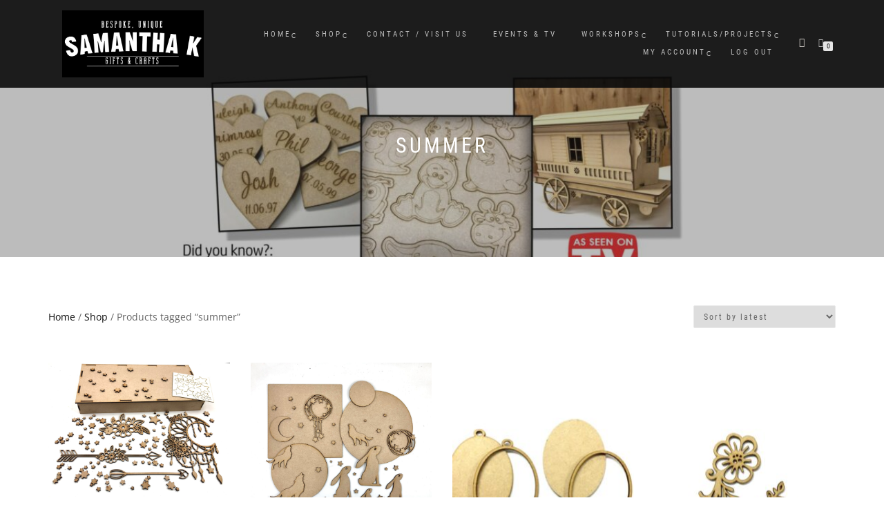

--- FILE ---
content_type: text/html; charset=UTF-8
request_url: https://samanthakgifts.co.uk/product-tag/summer/
body_size: 35452
content:
<!DOCTYPE html>
<html lang="en-GB">
<head>
<meta charset="UTF-8">
<meta name="viewport" content="width=device-width, initial-scale=1, maximum-scale=1">
<link rel="profile" href="https://gmpg.org/xfn/11">

<title>summer &#8211; Samantha K Gifts &amp; Crafts</title><link rel="preload" as="font" href="https://mlpampy6atv6.i.optimole.com/G41YBck-RTBUSifW/f:css/q:mauto/m:1/https://samanthakgifts.co.uk/wp-content/themes/shop-isle/assets/bootstrap/fonts/glyphicons-halflings-regular.woff2" crossorigin><link rel="preload" as="font" href="https://fonts.gstatic.com/s/robotocondensed/v25/ieVl2ZhZI2eCN5jzbjEETS9weq8-19K7DQ.woff2" crossorigin><link rel="preload" as="font" href="https://fonts.gstatic.com/s/opensans/v34/memvYaGs126MiZpBA-UvWbX2vVnXBbObj2OVTS-muw.woff2" crossorigin><link rel="preload" as="font" href="https://mlpampy6atv6.i.optimole.com/G41YBck-Z-JKLQcB/f:css/q:mauto/m:1/https://samanthakgifts.co.uk/wp-content/themes/shop-isle/assets/fonts/ElegantIcons.woff" crossorigin><style id="wpr-usedcss">ul{box-sizing:border-box}:where(p.has-text-color:not(.has-link-color)) a{color:inherit}:root{--wp--preset--font-size--normal:16px;--wp--preset--font-size--huge:42px}html :where(.has-border-color),html :where([style*=border-width]){border-style:solid}html :where(img[class*=wp-image-]){height:auto;max-width:100%}body{--wp--preset--color--black:#000000;--wp--preset--color--cyan-bluish-gray:#abb8c3;--wp--preset--color--white:#ffffff;--wp--preset--color--pale-pink:#f78da7;--wp--preset--color--vivid-red:#cf2e2e;--wp--preset--color--luminous-vivid-orange:#ff6900;--wp--preset--color--luminous-vivid-amber:#fcb900;--wp--preset--color--light-green-cyan:#7bdcb5;--wp--preset--color--vivid-green-cyan:#00d084;--wp--preset--color--pale-cyan-blue:#8ed1fc;--wp--preset--color--vivid-cyan-blue:#0693e3;--wp--preset--color--vivid-purple:#9b51e0;--wp--preset--gradient--vivid-cyan-blue-to-vivid-purple:linear-gradient(135deg,rgba(6, 147, 227, 1) 0%,rgb(155, 81, 224) 100%);--wp--preset--gradient--light-green-cyan-to-vivid-green-cyan:linear-gradient(135deg,rgb(122, 220, 180) 0%,rgb(0, 208, 130) 100%);--wp--preset--gradient--luminous-vivid-amber-to-luminous-vivid-orange:linear-gradient(135deg,rgba(252, 185, 0, 1) 0%,rgba(255, 105, 0, 1) 100%);--wp--preset--gradient--luminous-vivid-orange-to-vivid-red:linear-gradient(135deg,rgba(255, 105, 0, 1) 0%,rgb(207, 46, 46) 100%);--wp--preset--gradient--very-light-gray-to-cyan-bluish-gray:linear-gradient(135deg,rgb(238, 238, 238) 0%,rgb(169, 184, 195) 100%);--wp--preset--gradient--cool-to-warm-spectrum:linear-gradient(135deg,rgb(74, 234, 220) 0%,rgb(151, 120, 209) 20%,rgb(207, 42, 186) 40%,rgb(238, 44, 130) 60%,rgb(251, 105, 98) 80%,rgb(254, 248, 76) 100%);--wp--preset--gradient--blush-light-purple:linear-gradient(135deg,rgb(255, 206, 236) 0%,rgb(152, 150, 240) 100%);--wp--preset--gradient--blush-bordeaux:linear-gradient(135deg,rgb(254, 205, 165) 0%,rgb(254, 45, 45) 50%,rgb(107, 0, 62) 100%);--wp--preset--gradient--luminous-dusk:linear-gradient(135deg,rgb(255, 203, 112) 0%,rgb(199, 81, 192) 50%,rgb(65, 88, 208) 100%);--wp--preset--gradient--pale-ocean:linear-gradient(135deg,rgb(255, 245, 203) 0%,rgb(182, 227, 212) 50%,rgb(51, 167, 181) 100%);--wp--preset--gradient--electric-grass:linear-gradient(135deg,rgb(202, 248, 128) 0%,rgb(113, 206, 126) 100%);--wp--preset--gradient--midnight:linear-gradient(135deg,rgb(2, 3, 129) 0%,rgb(40, 116, 252) 100%);--wp--preset--duotone--dark-grayscale:url('#wp-duotone-dark-grayscale');--wp--preset--duotone--grayscale:url('#wp-duotone-grayscale');--wp--preset--duotone--purple-yellow:url('#wp-duotone-purple-yellow');--wp--preset--duotone--blue-red:url('#wp-duotone-blue-red');--wp--preset--duotone--midnight:url('#wp-duotone-midnight');--wp--preset--duotone--magenta-yellow:url('#wp-duotone-magenta-yellow');--wp--preset--duotone--purple-green:url('#wp-duotone-purple-green');--wp--preset--duotone--blue-orange:url('#wp-duotone-blue-orange');--wp--preset--font-size--small:13px;--wp--preset--font-size--medium:20px;--wp--preset--font-size--large:36px;--wp--preset--font-size--x-large:42px}#wps_wpr_loader{background-color:rgba(255,255,255,.6);bottom:0;height:100%;left:0;position:fixed;right:0;top:0;width:100%;z-index:99999}#wps_wpr_loader img{display:block;left:0;margin:0 auto;position:absolute;right:0;top:40%}.wps_rwpr_settings_display_none_notice{display:none!important}.wps_wpr_upgrade_level{color:green}body,html{margin:0;padding:0}.wps_wpr_close{text-align:right;width:60px}.wps_wpr_close>a{box-shadow:none!important;float:right;text-decoration:none}.wps_wpr_close img{border-radius:50%;width:30px}@media screen and (max-width:387px) and (min-width:320px){#wps_wpr_upgrade_level{float:none;margin-top:10px;font-size:12px}}.wps_wpr_common_table{display:none;table-layout:fixed;width:100%}.custom_point_checkout #wps_cart_points_apply{float:left;margin-left:10px}@media screen and (max-width:376px){.custom_point_checkout #wps_cart_points_apply{margin-top:10px;margin-left:0;width:100%}.custom_point_checkout #wps_cart_points{width:100%!important}}#wps_cart_points_apply~p{float:left;width:100%;margin-bottom:0;text-align:left}.custom_point_checkout #wps_cart_points{padding:10px;width:135px;float:left}.tml{font-size:1em}.tml *{box-sizing:border-box}#pass-strength-result{background-color:#eee;border:1px solid #ddd;color:#23282d;font-weight:700;opacity:0;margin-bottom:1em;padding:.5em}#pass-strength-result.strong{background-color:#c1e1b9;border-color:#83c373;opacity:1}#pass-strength-result.good{background-color:#ffe399;border-color:#ffc733;opacity:1}#pass-strength-result.bad{background-color:#fbc5a9;border-color:#f78b53;opacity:1}#pass-strength-result.short{background-color:#f1adad;border-color:#e35b5b;opacity:1}html{font-family:sans-serif;-ms-text-size-adjust:100%;-webkit-text-size-adjust:100%}figcaption,figure,footer,header,nav,section{display:block}audio,progress,video{display:inline-block;vertical-align:baseline}audio:not([controls]){display:none;height:0}[hidden],template{display:none}a{background-color:transparent;color:#337ab7;text-decoration:none}a:active,a:hover{outline:0}b,optgroup,strong{font-weight:700}h1{font-size:2em;margin:.67em 0}img{border:0;vertical-align:middle;max-width:100%;height:auto}figure{margin:1em 40px;margin:0}hr{-webkit-box-sizing:content-box;-moz-box-sizing:content-box;box-sizing:content-box;height:0;margin-top:20px;margin-bottom:20px;border:0;border-top:1px solid #eee}code,pre{font-family:monospace,monospace;font-size:1em}button,input,optgroup,select,textarea{color:inherit;font:inherit;margin:0}button{overflow:visible}button,select{text-transform:none}button,html input[type=button],input[type=reset],input[type=submit]{-webkit-appearance:button;cursor:pointer}button[disabled],html input[disabled]{cursor:default}button::-moz-focus-inner,input::-moz-focus-inner{border:0;padding:0}input{line-height:normal}input[type=checkbox],input[type=radio]{-webkit-box-sizing:border-box;-moz-box-sizing:border-box;box-sizing:border-box;padding:0;margin:4px 0 0;line-height:normal}input[type=number]::-webkit-inner-spin-button,input[type=number]::-webkit-outer-spin-button{height:auto}input[type=search]{-webkit-appearance:textfield;-webkit-box-sizing:content-box;-moz-box-sizing:content-box;box-sizing:content-box}input[type=search]::-webkit-search-cancel-button,input[type=search]::-webkit-search-decoration{-webkit-appearance:none}fieldset{border:1px solid silver;margin:0 2px;padding:.35em .625em .75em}legend{border:0;padding:0}textarea{overflow:auto}td{padding:0}@font-face{font-display:swap;font-family:'Glyphicons Halflings';src:url(https://mlpampy6atv6.i.optimole.com/G41YBck-RTBUSifW/f:css/q:mauto/m:1/https://samanthakgifts.co.uk/wp-content/themes/shop-isle/assets/bootstrap/fonts/glyphicons-halflings-regular.eot);src:url(https://mlpampy6atv6.i.optimole.com/G41YBck-RTBUSifW/f:css/q:mauto/m:1/https://samanthakgifts.co.uk/wp-content/themes/shop-isle/assets/bootstrap/fonts/glyphicons-halflings-regular.eot?#iefix) format('embedded-opentype'),url(https://mlpampy6atv6.i.optimole.com/G41YBck-RTBUSifW/f:css/q:mauto/m:1/https://samanthakgifts.co.uk/wp-content/themes/shop-isle/assets/bootstrap/fonts/glyphicons-halflings-regular.woff2) format('woff2'),url(https://mlpampy6atv6.i.optimole.com/G41YBck-RTBUSifW/f:css/q:mauto/m:1/https://samanthakgifts.co.uk/wp-content/themes/shop-isle/assets/bootstrap/fonts/glyphicons-halflings-regular.woff) format('woff'),url(https://mlpampy6atv6.i.optimole.com/G41YBck-RTBUSifW/f:css/q:mauto/m:1/https://samanthakgifts.co.uk/wp-content/themes/shop-isle/assets/bootstrap/fonts/glyphicons-halflings-regular.ttf) format('truetype'),url(https://mlpampy6atv6.i.optimole.com/mlpampy6atv6-aatkitc-bostamn/w:auto/h:auto/q:auto/https://samanthakgifts.co.uk/wp-content/themes/shop-isle/assets/bootstrap/fonts/glyphicons-halflings-regular.svg#glyphicons_halflingsregular) format('svg')}.glyphicon{position:relative;top:1px;display:inline-block;font-family:'Glyphicons Halflings';font-style:normal;font-weight:400;line-height:1;-webkit-font-smoothing:antialiased;-moz-osx-font-smoothing:grayscale}.glyphicon-search:before{content:"\e003"}*,:after,:before{-webkit-box-sizing:border-box;-moz-box-sizing:border-box;box-sizing:border-box}html{font-size:10px;-webkit-tap-highlight-color:transparent;overflow-x:hidden;overflow-y:scroll;-ms-overflow-style:scrollbar}body{margin:0;font-family:"Helvetica Neue",Helvetica,Arial,sans-serif;font-size:14px;line-height:1.42857143;color:#333;background-color:#fff}button,input,select,textarea{font-family:inherit;font-size:inherit;line-height:inherit}a:focus,a:hover{color:#23527c;text-decoration:underline}a:focus{outline:-webkit-focus-ring-color auto 5px;outline-offset:-2px}.sr-only{position:absolute;width:1px;height:1px;margin:-1px;padding:0;overflow:hidden;clip:rect(0,0,0,0);border:0}[role=button]{cursor:pointer}.h6,h1,h2,h3,h4,h6{font-family:inherit;font-weight:500;line-height:1.1;color:inherit}h1,h2,h3{margin-top:20px;margin-bottom:10px}.h6,h4,h6{margin-top:10px;margin-bottom:10px}h1{font-size:36px}h2{font-size:30px}h3{font-size:24px}h4{font-size:18px}.h6,h6{font-size:12px}p{margin:0 0 10px}ul{margin-top:0;margin-bottom:10px}ul ul{margin-bottom:0}code,pre{font-family:Menlo,Monaco,Consolas,"Courier New",monospace}code{padding:2px 4px;font-size:90%;color:#c7254e;background-color:#f9f2f4;border-radius:4px}pre{overflow:auto;display:block;padding:9.5px;margin:0 0 10px;font-size:13px;line-height:1.42857143;word-break:break-all;word-wrap:break-word;color:#333;background-color:#f5f5f5;border:1px solid #ccc;border-radius:4px}pre code{padding:0;font-size:inherit;color:inherit;white-space:pre-wrap;background-color:transparent;border-radius:0}.container{margin-right:auto;margin-left:auto;padding-left:15px;padding-right:15px}@media (min-width:768px){.container{width:750px}}@media (min-width:992px){.container{width:970px}}@media (min-width:1200px){.container{width:1170px}}.row{margin-left:-15px;margin-right:-15px}.col-md-3,.col-sm-12,.col-sm-6{position:relative;min-height:1px;padding-left:15px;padding-right:15px}@media (min-width:768px){.col-sm-12,.col-sm-6{float:left}.col-sm-12{width:100%}.col-sm-6{width:50%}.col-sm-offset-3{margin-left:25%}}@media (min-width:992px){.col-md-3{float:left;width:25%}}table{border-collapse:collapse;border-spacing:0;background-color:transparent;width:100%;margin:0 0 1.5em}caption{padding-top:8px;padding-bottom:8px;color:#777;text-align:left}.table{width:100%;max-width:100%;margin-bottom:20px}.table>tbody>tr>td{padding:8px;line-height:1.42857143;vertical-align:top;border-top:1px solid #ddd}.table>tbody+tbody{border-top:2px solid #ddd}.table .table{background-color:#fff}table td[class*=col-]{position:static;float:none;display:table-cell}.table>tbody>tr.active>td,.table>tbody>tr>td.active{background-color:#f5f5f5}.table>tbody>tr.success>td,.table>tbody>tr>td.success{background-color:#dff0d8}.table>tbody>tr.info>td,.table>tbody>tr>td.info{background-color:#d9edf7}.table>tbody>tr.warning>td,.table>tbody>tr>td.warning{background-color:#fcf8e3}fieldset{padding:0;margin:0;border:0;min-width:0}legend{display:block;width:100%;padding:0;margin-bottom:20px;font-size:21px;line-height:inherit;color:#333;border:0;border-bottom:1px solid #e5e5e5}label{display:inline-block;max-width:100%;margin-bottom:5px;font-weight:700;display:block}input[type=search]{-webkit-box-sizing:border-box;-moz-box-sizing:border-box;box-sizing:border-box;-webkit-appearance:none}input[type=file]{display:block}input[type=range]{display:block;width:100%}select[multiple],select[size]{height:auto}input[type=checkbox]:focus,input[type=file]:focus,input[type=radio]:focus{outline:-webkit-focus-ring-color auto 5px;outline-offset:-2px}.form-group{margin-bottom:15px}.checkbox,.radio{position:relative;display:block;margin-top:10px;margin-bottom:10px}.checkbox label,.radio label{min-height:20px;padding-left:20px;margin-bottom:0;font-weight:400;cursor:pointer}.checkbox input[type=checkbox],.radio input[type=radio]{position:absolute;margin-left:-20px}.checkbox+.checkbox,.radio+.radio{margin-top:-5px}.checkbox.disabled label,.radio.disabled label,fieldset[disabled] .checkbox label,fieldset[disabled] .radio label,fieldset[disabled] input[type=checkbox],fieldset[disabled] input[type=radio],input[type=checkbox].disabled,input[type=checkbox][disabled],input[type=radio].disabled,input[type=radio][disabled]{cursor:not-allowed}.help-block{display:block;margin-top:5px;margin-bottom:10px;color:#737373}.fade{opacity:0;-webkit-transition:opacity .15s linear;-o-transition:opacity .15s linear;transition:opacity .15s linear}.fade.in{opacity:1}.collapse{display:none}.collapse.in{display:block}tr.collapse.in{display:table-row}tbody.collapse.in{display:table-row-group}.collapsing{position:relative;height:0;overflow:hidden;-webkit-transition-property:height,visibility;-o-transition-property:height,visibility;transition-property:height,visibility;-webkit-transition-duration:.35s;-o-transition-duration:.35s;transition-duration:.35s;-webkit-transition-timing-function:ease;-o-transition-timing-function:ease;transition-timing-function:ease}.dropdown{position:relative}.dropdown-toggle:focus{outline:0}.dropdown-menu{position:absolute;top:100%;left:0;z-index:1000;display:none;float:left;min-width:160px;padding:5px 0;margin:2px 0 0;list-style:none;font-size:14px;text-align:left;background-color:#fff;border:1px solid #ccc;border:1px solid rgba(0,0,0,.15);border-radius:4px;-webkit-box-shadow:0 6px 12px rgba(0,0,0,.175);box-shadow:0 6px 12px rgba(0,0,0,.175);-webkit-background-clip:padding-box;background-clip:padding-box}.dropdown-menu>li>a{display:block;padding:3px 20px;clear:both;font-weight:400;line-height:1.42857143;color:#333;white-space:nowrap}.dropdown-menu>li>a:focus,.dropdown-menu>li>a:hover{text-decoration:none;color:#262626;background-color:#f5f5f5}.dropdown-menu>.active>a,.dropdown-menu>.active>a:focus,.dropdown-menu>.active>a:hover{color:#fff;text-decoration:none;outline:0;background-color:#337ab7}.dropdown-menu>.disabled>a,.dropdown-menu>.disabled>a:focus,.dropdown-menu>.disabled>a:hover{color:#777}.dropdown-menu>.disabled>a:focus,.dropdown-menu>.disabled>a:hover{text-decoration:none;background-color:transparent;background-image:none;cursor:not-allowed}.open>.dropdown-menu{display:block}.open>a{outline:0}.dropdown-backdrop{position:fixed;left:0;right:0;bottom:0;top:0;z-index:990}.nav{margin-bottom:0;padding-left:0;list-style:none}.nav>li{position:relative;display:block}.nav>li>a{position:relative;display:block;padding:10px 15px}.nav>li>a:focus,.nav>li>a:hover{text-decoration:none;background-color:#eee}.nav>li.disabled>a{color:#777}.nav>li.disabled>a:focus,.nav>li.disabled>a:hover{color:#777;text-decoration:none;background-color:transparent;cursor:not-allowed}.nav .open>a,.nav .open>a:focus,.nav .open>a:hover{background-color:#eee;border-color:#337ab7}.nav>li>a>img{max-width:none}.nav-tabs{border-bottom:1px solid #ddd}.nav-tabs>li{float:left;margin-bottom:-1px}.nav-tabs>li>a{margin-right:2px;line-height:1.42857143;border:1px solid transparent;border-radius:4px 4px 0 0}.nav-tabs>li>a:hover{border-color:#eee #eee #ddd}.nav-tabs>li.active>a,.nav-tabs>li.active>a:focus,.nav-tabs>li.active>a:hover{color:#555;background-color:#fff;border:1px solid #ddd;border-bottom-color:transparent;cursor:default}.nav-tabs .dropdown-menu{margin-top:-1px;border-top-right-radius:0;border-top-left-radius:0}.navbar{position:relative;min-height:50px;margin-bottom:20px;border:1px solid transparent}.navbar-collapse{overflow-x:visible;padding-right:15px;padding-left:15px;border-top:1px solid transparent;-webkit-box-shadow:inset 0 1px 0 rgba(255,255,255,.1);box-shadow:inset 0 1px 0 rgba(255,255,255,.1);-webkit-overflow-scrolling:touch}.navbar-collapse.in{overflow-y:auto}.navbar-fixed-top .navbar-collapse{max-height:340px}@media (max-device-width:480px) and (orientation:landscape){.navbar-fixed-top .navbar-collapse{max-height:200px}}.container>.navbar-collapse,.container>.navbar-header{margin-right:-15px;margin-left:-15px}@media (min-width:769px){.navbar-right .dropdown-menu{left:auto;right:0}.navbar{border-radius:4px}.navbar-header{float:left}.navbar-collapse{width:auto;border-top:0;-webkit-box-shadow:none;box-shadow:none}.navbar-collapse.collapse{display:block!important;height:auto!important;padding-bottom:0;overflow:visible!important}.navbar-collapse.in{overflow-y:visible}.navbar-fixed-top .navbar-collapse{padding-left:0;padding-right:0}.container>.navbar-collapse,.container>.navbar-header{margin-right:0;margin-left:0}.navbar-fixed-top{border-radius:0}}.navbar-fixed-top{position:fixed;right:0;left:0;z-index:1030;top:0;border-width:0 0 1px}.navbar-toggle{position:relative;float:right;margin-right:15px;padding:9px 10px;margin-top:8px;margin-bottom:8px;background-color:transparent;background-image:none;border:1px solid transparent;border-radius:4px}.navbar-toggle:focus{outline:0}.navbar-toggle .icon-bar{display:block;width:22px;height:2px;border-radius:1px}.navbar-toggle .icon-bar+.icon-bar{margin-top:4px}.navbar-nav{margin:7.5px -15px}.navbar-nav>li>a{padding-top:10px;padding-bottom:10px;line-height:20px}@media (max-width:768px){.navbar-nav .open .dropdown-menu{position:static;float:none;width:auto;margin-top:0;background-color:transparent;border:0;-webkit-box-shadow:none;box-shadow:none}.navbar-nav .open .dropdown-menu>li>a{padding:5px 15px 5px 25px;line-height:20px}.navbar-nav .open .dropdown-menu>li>a:focus,.navbar-nav .open .dropdown-menu>li>a:hover{background-image:none}}.navbar-nav>li>.dropdown-menu{margin-top:0;border-top-right-radius:0;border-top-left-radius:0}@media (min-width:769px){.navbar-toggle{display:none}.navbar-nav{float:left;margin:0}.navbar-nav>li{float:left}.navbar-nav>li>a{padding-top:15px;padding-bottom:15px}.navbar-right{float:right!important;margin-right:-15px}.navbar-right~.navbar-right{margin-right:0}}.pagination{display:inline-block;padding-left:0;margin:20px 0;border-radius:4px}.pagination>li{display:inline}.pagination>li>a,.pagination>li>span{position:relative;float:left;padding:6px 12px;line-height:1.42857143;text-decoration:none;color:#337ab7;background-color:#fff;border:1px solid #ddd;margin-left:-1px}.pagination>li:first-child>a,.pagination>li:first-child>span{margin-left:0;border-bottom-left-radius:4px;border-top-left-radius:4px}.pagination>li:last-child>a,.pagination>li:last-child>span{border-bottom-right-radius:4px;border-top-right-radius:4px}.pagination>li>a:focus,.pagination>li>a:hover,.pagination>li>span:focus,.pagination>li>span:hover{z-index:2;color:#23527c;background-color:#eee;border-color:#ddd}.pagination>.active>a,.pagination>.active>a:focus,.pagination>.active>a:hover,.pagination>.active>span,.pagination>.active>span:focus,.pagination>.active>span:hover{z-index:3;color:#fff;background-color:#337ab7;border-color:#337ab7;cursor:default}.pagination>.disabled>a,.pagination>.disabled>a:focus,.pagination>.disabled>a:hover,.pagination>.disabled>span,.pagination>.disabled>span:focus,.pagination>.disabled>span:hover{color:#777;background-color:#fff;border-color:#ddd;cursor:not-allowed}.label{display:inline;padding:.2em .6em .3em;font-size:75%;font-weight:700;line-height:1;color:#fff;text-align:center;white-space:nowrap;vertical-align:baseline;border-radius:.25em}a.label:focus,a.label:hover{color:#fff;text-decoration:none;cursor:pointer}.label:empty{display:none}.modal-open{overflow:hidden}.modal-dialog{position:relative;width:auto;margin:10px}.modal-content{position:relative;background-color:#fff;border:1px solid #999;border:1px solid rgba(0,0,0,.2);border-radius:6px;-webkit-box-shadow:0 3px 9px rgba(0,0,0,.5);box-shadow:0 3px 9px rgba(0,0,0,.5);-webkit-background-clip:padding-box;background-clip:padding-box;outline:0}.modal-backdrop{position:fixed;top:0;right:0;bottom:0;left:0;z-index:1040;background-color:#000}.modal-backdrop.fade{opacity:0}.modal-backdrop.in{opacity:.5}.modal-scrollbar-measure{position:absolute;top:-9999px;width:50px;height:50px;overflow:scroll}@media (min-width:768px){.modal-dialog{width:600px;margin:30px auto}.modal-content{-webkit-box-shadow:0 5px 15px rgba(0,0,0,.5);box-shadow:0 5px 15px rgba(0,0,0,.5)}}.tooltip{position:absolute;z-index:1070;display:block;font-family:"Helvetica Neue",Helvetica,Arial,sans-serif;font-style:normal;font-weight:400;letter-spacing:normal;line-break:auto;line-height:1.42857143;text-align:left;text-align:start;text-decoration:none;text-shadow:none;text-transform:none;white-space:normal;word-break:normal;word-spacing:normal;word-wrap:normal;font-size:12px;opacity:0}.tooltip.in{opacity:.9}.tooltip.top{margin-top:-3px;padding:5px 0}.tooltip.right{margin-left:3px;padding:0 5px}.tooltip.bottom{margin-top:3px;padding:5px 0}.tooltip.left{margin-left:-3px;padding:0 5px}.tooltip-inner{max-width:200px;padding:3px 8px;color:#fff;text-align:center;background-color:#000;border-radius:4px}.tooltip-arrow{position:absolute;width:0;height:0;border-color:transparent;border-style:solid}.tooltip.top .tooltip-arrow{bottom:0;left:50%;margin-left:-5px;border-width:5px 5px 0;border-top-color:#000}.tooltip.right .tooltip-arrow{top:50%;left:0;margin-top:-5px;border-width:5px 5px 5px 0;border-right-color:#000}.tooltip.left .tooltip-arrow{top:50%;right:0;margin-top:-5px;border-width:5px 0 5px 5px;border-left-color:#000}.tooltip.bottom .tooltip-arrow{top:0;left:50%;margin-left:-5px;border-width:0 5px 5px;border-bottom-color:#000}.carousel{position:relative}.carousel-indicators{position:absolute;bottom:10px;left:50%;z-index:15;width:60%;margin-left:-30%;padding-left:0;list-style:none;text-align:center}.carousel-indicators li{display:inline-block;width:10px;height:10px;margin:1px;text-indent:-999px;border:1px solid #fff;border-radius:10px;cursor:pointer;background-color:transparent}.carousel-indicators .active{margin:0;width:12px;height:12px;background-color:#fff}.container:after,.container:before,.nav:after,.nav:before,.navbar-collapse:after,.navbar-collapse:before,.navbar-header:after,.navbar-header:before,.navbar:after,.navbar:before,.row:after,.row:before{content:" ";display:table}.container:after,.nav:after,.navbar-collapse:after,.navbar-header:after,.navbar:after,.row:after{clear:both}.hide{display:none!important}.show{display:block!important}.hidden{display:none!important}@-ms-viewport{width:device-width}.mfp-bg,.mfp-wrap{position:fixed;left:0;top:0}.mfp-bg,.mfp-container,.mfp-wrap{height:100%;width:100%}.mfp-container:before,.mfp-figure:after{content:''}.mfp-bg{z-index:1042;overflow:hidden;background:#0b0b0b;opacity:.8}.mfp-wrap{z-index:1043;outline:0!important;-webkit-backface-visibility:hidden}.mfp-container{text-align:center;position:absolute;left:0;top:0;padding:0 8px;-webkit-box-sizing:border-box;-moz-box-sizing:border-box;box-sizing:border-box}.mfp-container:before{display:inline-block;height:100%;vertical-align:middle}.mfp-align-top .mfp-container:before{display:none}.mfp-close{text-align:center;position:absolute;color:#fff;width:44px;height:44px;line-height:44px;right:0;top:0;text-decoration:none;opacity:.65;padding:0 0 18px 10px;font-style:normal;font-size:28px;font-family:Arial,Baskerville,monospace}.mfp-ajax-cur{cursor:progress}.mfp-zoom-out-cur{cursor:-moz-zoom-out;cursor:-webkit-zoom-out;cursor:zoom-out}.mfp-arrow,.mfp-close,.mfp-counter{-webkit-user-select:none;-moz-user-select:none;user-select:none}.mfp-loading.mfp-figure{display:none}button.mfp-arrow,button.mfp-close{overflow:visible;cursor:pointer;background:0 0;border:0;-webkit-appearance:none;display:block;outline:0;padding:0;z-index:1046;-webkit-box-shadow:none;box-shadow:none}button::-moz-focus-inner{padding:0;border:0}.mfp-close:focus,.mfp-close:hover{opacity:1}.mfp-close:active{top:1px}.mfp-close-btn-in .mfp-close{color:#333}.mfp-counter{position:absolute;top:0;right:0;color:#ccc;font-size:12px;line-height:18px}.mfp-figure,img.mfp-img{line-height:0}.mfp-arrow{position:absolute;opacity:.65;margin:-55px 0 0;top:50%;padding:0;width:90px;height:110px;-webkit-tap-highlight-color:transparent}.mfp-arrow:active{margin-top:-54px}.mfp-arrow:focus,.mfp-arrow:hover{opacity:1}.mfp-arrow:after,.mfp-arrow:before{content:'';display:block;width:0;height:0;position:absolute;left:0;top:0;margin-top:35px;margin-left:35px;border:inset transparent}.mfp-arrow:after{border-top-width:13px;border-bottom-width:13px;top:8px}.mfp-arrow:before{border-top-width:21px;border-bottom-width:21px;opacity:.7}img.mfp-img{max-width:100%;-webkit-box-sizing:border-box;-moz-box-sizing:border-box;box-sizing:border-box;padding:40px 0;margin:0 auto}.mfp-iframe-scaler{width:100%;height:0;overflow:hidden;padding-top:56.25%}.mfp-iframe-scaler iframe{position:absolute;display:block;top:0;left:0;width:100%;height:100%;box-shadow:0 0 8px rgba(0,0,0,.6);background:#000}.mfp-figure:after,img.mfp-img{width:auto;height:auto;display:block}.mfp-figure:after{position:absolute;left:0;top:40px;bottom:40px;right:0;z-index:-1;box-shadow:0 0 8px rgba(0,0,0,.6);background:#444}.mfp-figure figure{margin:0}.mfp-bottom-bar{margin-top:-36px;position:absolute;top:100%;left:0;width:100%;cursor:auto}.mfp-title{text-align:left;line-height:18px;color:#f3f3f3;word-wrap:break-word;padding-right:36px}@media all and (max-width:900px){.mfp-arrow{-webkit-transform:scale(.75);transform:scale(.75)}.mfp-container{padding-left:6px;padding-right:6px}}.mfp-ie7 .mfp-img{padding:0}.mfp-ie7 .mfp-bottom-bar{width:600px;left:50%;margin-left:-300px;margin-top:5px;padding-bottom:5px}.mfp-ie7 .mfp-container{padding:0}.mfp-ie7 .mfp-close{top:0;right:0;padding-top:0}.hero-slider .flexslider a:active,.hero-slider .flexslider a:focus{outline:0}.hero-slider .flex-direction-nav,.hero-slider .slides{margin:0;padding:0;list-style:none}.hero-slider .flexslider{padding:0;margin:0 0 60px;background:#fff;border:4px solid #fff;position:relative;-webkit-border-radius:4px;-moz-border-radius:4px;-o-border-radius:4px;border-radius:4px;-webkit-box-shadow:0 1px 4px rgba(0,0,0,.2);-moz-box-shadow:0 1px 4px rgba(0,0,0,.2);-o-box-shadow:0 1px 4px rgba(0,0,0,.2);box-shadow:0 1px 4px rgba(0,0,0,.2);zoom:1}.hero-slider .flexslider .slides>li{display:none;-webkit-backface-visibility:hidden}.hero-slider .flexslider .slides img{width:100%;display:block}.slides:after{content:".";display:block;clear:both;visibility:hidden;line-height:0;height:0}* html .slides{height:1%}.no-js .slides>li:first-child{display:block}.hero-slider .flexslider .slides{zoom:1}.hero-slider .carousel li{margin-right:5px}.hero-slider .flex-direction-nav a{text-decoration:none;display:block;width:40px;height:40px;margin:-20px 0 0;position:absolute;top:50%;z-index:10;overflow:hidden;opacity:0;cursor:pointer;color:rgba(0,0,0,.8);text-shadow:1px 1px 0 rgba(255,255,255,.3);-webkit-transition:.3s;-moz-transition:.3s;transition:all .3s ease}.hero-slider .flex-direction-nav a:before{font-family:flexslider-icon;font-size:16px;line-height:1;display:inline-block;content:'\f001'}.owl-carousel,.owl-carousel .owl-item{-webkit-tap-highlight-color:transparent;position:relative}.owl-carousel{display:none;width:100%;z-index:1}.owl-carousel .owl-stage{position:relative;-ms-touch-action:pan-Y;-moz-backface-visibility:hidden}.owl-carousel .owl-stage:after{content:".";display:block;clear:both;visibility:hidden;line-height:0;height:0}.owl-carousel .owl-stage-outer{position:relative;overflow:hidden;-webkit-transform:translate3d(0,0,0)}.owl-carousel .owl-item{-webkit-backface-visibility:hidden;-moz-backface-visibility:hidden;-ms-backface-visibility:hidden;-webkit-transform:translate3d(0,0,0);-moz-transform:translate3d(0,0,0);-ms-transform:translate3d(0,0,0);min-height:1px;float:left;-webkit-backface-visibility:hidden;-webkit-touch-callout:none}.owl-carousel .owl-item img{display:block;width:100%}.owl-carousel .owl-dots.disabled,.owl-carousel .owl-nav.disabled{display:none}.no-js .owl-carousel,.owl-carousel.owl-loaded{display:block}.owl-carousel .owl-dot,.owl-carousel .owl-nav .owl-next,.owl-carousel .owl-nav .owl-prev{cursor:pointer;cursor:hand;-webkit-user-select:none;-khtml-user-select:none;-moz-user-select:none;-ms-user-select:none;user-select:none}.owl-carousel.owl-loading{opacity:0;display:block}.owl-carousel.owl-hidden{opacity:0}.owl-carousel.owl-refresh .owl-item{visibility:hidden}.owl-carousel.owl-drag .owl-item{-webkit-user-select:none;-moz-user-select:none;-ms-user-select:none;user-select:none;width:100%}.owl-carousel.owl-grab{cursor:move;cursor:grab}.owl-carousel.owl-rtl{direction:rtl}.owl-carousel.owl-rtl .owl-item{float:right}.owl-carousel .animated{animation-duration:1s;animation-fill-mode:both}.owl-carousel .owl-animated-in{z-index:0}.owl-carousel .owl-animated-out{z-index:1}.owl-height{transition:height .5s ease-in-out}.owl-carousel .owl-item .owl-lazy{opacity:0;transition:opacity .4s ease}.owl-carousel .owl-item img.owl-lazy{transform-style:preserve-3d}.owl-carousel .owl-video-play-icon{position:absolute;height:80px;width:80px;left:50%;top:50%;margin-left:-40px;margin-top:-40px;background:url(https://mlpampy6atv6.i.optimole.com/G41YBck-UYAZt4Ak/f:css/q:mauto/m:1/https://samanthakgifts.co.uk/wp-content/themes/shop-isle/assets/css/vendor/owl.video.play.png) no-repeat;cursor:pointer;z-index:1;-webkit-backface-visibility:hidden;transition:transform .1s ease}.owl-carousel .owl-video-play-icon:hover{-ms-transform:scale(1.3,1.3);transform:scale(1.3,1.3)}.owl-carousel .owl-video-playing .owl-video-play-icon{display:none}.owl-carousel .owl-video-frame{position:relative;z-index:1;height:100%;width:100%}.animated{-webkit-animation-duration:1s;animation-duration:1s;-webkit-animation-fill-mode:both;animation-fill-mode:both}@-webkit-keyframes flash{0%,50%,to{opacity:1}25%,75%{opacity:0}}@keyframes flash{0%,50%,to{opacity:1}25%,75%{opacity:0}}.flash{-webkit-animation-name:flash;animation-name:flash}@-webkit-keyframes swing{20%{-webkit-transform:rotate(15deg);transform:rotate(15deg)}40%{-webkit-transform:rotate(-10deg);transform:rotate(-10deg)}60%{-webkit-transform:rotate(5deg);transform:rotate(5deg)}80%{-webkit-transform:rotate(-5deg);transform:rotate(-5deg)}to{-webkit-transform:rotate(0);transform:rotate(0)}}@keyframes swing{20%{-webkit-transform:rotate(15deg);-ms-transform:rotate(15deg);transform:rotate(15deg)}40%{-webkit-transform:rotate(-10deg);-ms-transform:rotate(-10deg);transform:rotate(-10deg)}60%{-webkit-transform:rotate(5deg);-ms-transform:rotate(5deg);transform:rotate(5deg)}80%{-webkit-transform:rotate(-5deg);-ms-transform:rotate(-5deg);transform:rotate(-5deg)}to{-webkit-transform:rotate(0);-ms-transform:rotate(0);transform:rotate(0)}}.swing{-webkit-transform-origin:top center;-ms-transform-origin:top center;transform-origin:top center;-webkit-animation-name:swing;animation-name:swing}.hero-slider .flex-direction-nav a{-webkit-transition:.3s ease-in-out;transition:all .3s ease-in-out 0s;display:block;overflow:hidden;position:absolute;z-index:10;top:0;width:50%;height:100%;margin:0;opacity:0;width:15%}.hero-slider .home-slider-overlay{display:none}#home .hero-slider{width:100%;height:100%}.header-with-topbar+#home .hero-slider{top:0}@media screen and (min-width:768px){.carousel-indicators{bottom:20px}#home .hero-slider{position:fixed}#home .hero-slider.slider-scroll-point{top:0}.hero-slider .home-slider-overlay{display:block;position:absolute;top:0;left:0;width:100%;height:100%;opacity:.3;background:#000}}.hero-slider{margin:0!important;width:100%;height:100%!important;margin:0;padding:0}.hero-slider .slides>li{display:none;-webkit-backface-visibility:hidden}.hero-slider .slides{height:100%!important;-webkit-transition-delay:1s;transition-delay:1s}.hero-slider .slides li{width:100%;height:100%!important;margin:0;padding:0;background-repeat:no-repeat;background-position:center center;background-size:cover}.hero-slider .hs-caption{display:table;position:relative;width:70%;height:100%;margin:0 auto;display:table;position:relative;width:100%;height:100%;margin:0 auto}.hero-slider .caption-content{display:table-cell;text-align:center;vertical-align:middle}@font-face{font-display:swap;font-family:'Roboto Condensed';font-style:normal;font-weight:400;src:url(https://fonts.gstatic.com/s/robotocondensed/v25/ieVl2ZhZI2eCN5jzbjEETS9weq8-19K7DQ.woff2) format('woff2');unicode-range:U+0000-00FF,U+0131,U+0152-0153,U+02BB-02BC,U+02C6,U+02DA,U+02DC,U+2000-206F,U+2074,U+20AC,U+2122,U+2191,U+2193,U+2212,U+2215,U+FEFF,U+FFFD}@font-face{font-display:swap;font-family:'Open Sans';font-style:normal;font-weight:400;font-stretch:100%;src:url(https://fonts.gstatic.com/s/opensans/v34/memvYaGs126MiZpBA-UvWbX2vVnXBbObj2OVTS-muw.woff2) format('woff2');unicode-range:U+0000-00FF,U+0131,U+0152-0153,U+02BB-02BC,U+02C6,U+02DA,U+02DC,U+2000-206F,U+2074,U+20AC,U+2122,U+2191,U+2193,U+2212,U+2215,U+FEFF,U+FFFD}@font-face{font-display:swap;font-family:'Open Sans';font-style:normal;font-weight:700;font-stretch:100%;src:url(https://fonts.gstatic.com/s/opensans/v34/memvYaGs126MiZpBA-UvWbX2vVnXBbObj2OVTS-muw.woff2) format('woff2');unicode-range:U+0000-00FF,U+0131,U+0152-0153,U+02BB-02BC,U+02C6,U+02DA,U+02DC,U+2000-206F,U+2074,U+20AC,U+2122,U+2191,U+2193,U+2212,U+2215,U+FEFF,U+FFFD}@font-face{font-display:swap;font-family:ElegantIcons;src:url(https://mlpampy6atv6.i.optimole.com/G41YBck-Z-JKLQcB/f:css/q:mauto/m:1/https://samanthakgifts.co.uk/wp-content/themes/shop-isle/assets/fonts/ElegantIcons.eot);src:url(https://mlpampy6atv6.i.optimole.com/G41YBck-Z-JKLQcB/f:css/q:mauto/m:1/https://samanthakgifts.co.uk/wp-content/themes/shop-isle/assets/fonts/ElegantIcons.eot?#iefix) format("embedded-opentype"),url(https://mlpampy6atv6.i.optimole.com/G41YBck-Z-JKLQcB/f:css/q:mauto/m:1/https://samanthakgifts.co.uk/wp-content/themes/shop-isle/assets/fonts/ElegantIcons.woff) format("woff"),url(https://mlpampy6atv6.i.optimole.com/G41YBck-Z-JKLQcB/f:css/q:mauto/m:1/https://samanthakgifts.co.uk/wp-content/themes/shop-isle/assets/fonts/ElegantIcons.ttf) format("truetype"),url(https://mlpampy6atv6.i.optimole.com/mlpampy6atv6-aatkitc-styemin/w:auto/h:auto/q:auto/https://samanthakgifts.co.uk/wp-content/themes/shop-isle/assets/fonts/ElegantIcons.svg#ElegantIcons) format("svg");font-weight:400;font-style:normal}.arrow_carrot-2up{font-family:ElegantIcons;font-weight:400;font-style:normal;font-variant:normal;-webkit-font-smoothing:antialiased;line-height:1;text-transform:none;speak:none}.arrow_carrot-2up:before{content:"\36"}body{display:-webkit-box;display:-webkit-flex;display:-ms-flexbox;display:flex;flex-direction:column;min-height:100vh;color:#666;background:#fff;font:400 13px/1.8 "Open Sans",sans-serif;-webkit-font-smoothing:antialiased;-webkit-box-direction:normal;-webkit-box-orient:vertical;-webkit-flex-direction:column;-ms-flex-direction:column}iframe{border:0}code{padding:2px 4px;border-radius:4px;color:#111;background-color:#f7f7f7;font-size:90%}::-moz-selection{color:#fff;background:#000}::-webkit-selection{color:#fff;background:#000}::selection{color:#fff;background:#000}select{height:33px;border:1px solid #eaeaea;border-radius:2px;font-family:"Roboto Condensed",sans-serif;font-size:11px;letter-spacing:2px}pre{font-size:1.076em}a{-webkit-transition:125ms ease-in-out;transition:all 125ms ease-in-out 0s;color:#111}.post-images-slider{-webkit-transition:.3s ease-in-out;transition:all .3s ease-in-out 0s}.navbar-custom .children,.navbar-custom .sub-menu,.panel,.progress{box-shadow:none}.label,.modal-content,.nav-tabs>li>a,.progress{border-radius:2px}input[type=checkbox],input[type=radio]{margin-right:10px}.widget input:not([type=submit]),.widget textarea{width:100%;height:33px;padding:6px 12px;border:1px solid #eaeaea;border-radius:2px;color:#666;font-family:"Roboto Condensed",sans-serif;font-size:12px;letter-spacing:2px}button[type=submit]{width:auto;padding:8px 37px;border:0;border-radius:2px;color:#fff;background:#111;font-family:"Roboto Condensed",sans-serif;font-size:11px;letter-spacing:2px;text-transform:uppercase}button[type=submit]:hover{background:rgba(17,17,17,.8)}.progress{overflow:visible;height:4px}.help-block ul{margin:0;padding:0;list-style:none}.bg-dark,.bg-dark .module-title{color:#fff}.bg-dark{background-color:#111!important}.page-loader{position:fixed;z-index:9998;top:0;right:0;bottom:0;left:0;background:#000}.loader{position:absolute;z-index:9999;top:50%;left:50%;width:46px;height:46px;margin:-23px 0 0 -23px;border-top:2px solid rgba(255,255,255,.2);border-right:2px solid rgba(255,255,255,.2);border-bottom:2px solid rgba(255,255,255,.2);border-left:2px solid #fff;font-size:10px;text-indent:-9999em;-webkit-animation:.8s linear infinite load;animation:.8s linear infinite load;ms-animation:load .8s infinite linear;o-animation:load .8s infinite linear}.loader,.loader:after{width:46px;height:46px;border-radius:50%}@-webkit-keyframes load{0%{-webkit-transform:rotate(0);transform:rotate(0)}to{-webkit-transform:rotate(360deg);transform:rotate(360deg)}}@keyframes load{0%{-webkit-transform:rotate(0);transform:rotate(0)}to{-webkit-transform:rotate(360deg);transform:rotate(360deg)}}a:focus,a:hover{outline:0;color:#aaa;text-decoration:none}.bg-dark a{color:#aaa}.bg-dark a:focus,.bg-dark a:hover{color:#fff}h1,h2,h3,h4,h6{font-weight:400;line-height:1.4}p,ul{margin:0 0 20px}.font-alt{font-family:"Roboto Condensed",sans-serif;letter-spacing:2px;text-transform:uppercase}.rotate{text-shadow:none!important}.page .navbar-custom{background-color:rgba(10,10,10,.9)!important}.navbar-custom{z-index:1000;padding:10px 0;border:0;border-radius:0;background-color:rgba(10,10,10,.9);font-family:"Roboto Condensed",sans-serif;font-size:11px;letter-spacing:3px;text-transform:uppercase;-webkit-transition:background,padding .4s ease-in-out;transition:background,padding .4s ease-in-out 0s}.navbar a{-webkit-transition:color 125ms ease-in-out;transition:color 125ms ease-in-out 0s}.navbar-custom .children,.navbar-custom .sub-menu{padding:0;border:0;border-radius:0;background:rgba(26,26,26,.9);box-shadow:none}.navbar-custom .children li,.navbar-custom .sub-menu li{list-style:none}.navbar-custom .children li a,.navbar-custom .sub-menu li a{display:block;width:100%}.navbar-custom .nav li>a{position:relative;color:rgba(255,255,255,.7)}.navbar-custom .children>li>a,.navbar-custom .sub-menu>li>a{padding:11px 15px;border-bottom:1px solid rgba(73,71,71,.15)!important;color:#999;letter-spacing:2px}.navbar-custom .children .children,.navbar-custom .sub-menu .sub-menu{top:0;right:100%;left:auto;margin-top:0;border-left:1px solid rgba(73,71,71,.15)}.navbar-custom .nav .open>a,.navbar-custom .nav .open>a:focus,.navbar-custom .nav .open>a:hover,.navbar-custom .nav>li>a:focus,.navbar-custom .nav>li>a:hover,.navbar-custom .sub-menu>li>a:focus,.navbar-custom .sub-menu>li>a:hover{color:#fff;background:0 0}.navbar-custom .children>li>a:hover,.navbar-custom .sub-menu>li>a:hover{background:rgba(255,255,255,.1)!important}.navbar-custom .navbar-toggle .icon-bar{background:#fff}.navbar-nav .menu-item-has-children>a:after{display:block;position:absolute;top:50%;right:0;margin-top:-6px;font:14px/1 ElegantIcons;font-size:9px;-webkit-font-smoothing:antialiased;-moz-osx-font-smoothing:grayscale;content:"\43";text-rendering:auto;display:none}.navbar-nav .children,.navbar-nav .sub-menu{min-width:180px;font-size:11px}.navbar-right ul{text-align:left}.home-section{position:relative;z-index:0;width:100%;background-color:#fff;background-repeat:no-repeat;background-position:center center;background-size:cover}.owl-carousel .owl-nav{float:right;font-family:flexslider-icon;font-size:16px;line-height:1}.owl-carousel .owl-nav .owl-prev:before{content:"\f001"}.owl-carousel .owl-nav .owl-next:before{content:"\f002"}.owl-carousel .owl-stage-outer{margin-bottom:30px}.owl-dots{margin:0 auto}.owl-dot{display:inline-block;width:6px;height:6px;margin-right:6px;border:1px solid #ccc;border-radius:6px;background:#333;background:#fff}.owl-dot.active{background:#111}.home #latest{padding:70px 0;border-bottom:1px solid #eaeaea}.home #map,.home #ribbon{margin:0}.main{position:relative;z-index:1;color:#666;-webkit-box-flex:1 0 auto;-webkit-flex:1 0 auto;-ms-flex:1 0 auto;flex:1 0 auto}.module,.module-small{position:relative;padding:130px 0;background-repeat:no-repeat;background-position:50% 50%;background-size:cover}.module-small{padding:70px 0}.module-title{position:relative;margin:0 0 70px;color:#111;font-size:30px;font-weight:400;text-align:center;letter-spacing:4px}.page-header-module{text-align:center}.page-header-module .module-title{margin:0}.page-header-module:before{position:absolute;top:0;left:0;width:100%;height:100%;background:rgba(34,34,34,.3);content:" "}.page-header-module.module{padding:190px 0 140px}.navbar-custom ::-webkit-scrollbar{width:12px;height:12px}.navbar-custom ::-webkit-scrollbar-track{background:rgba(255,255,255,.1)}.navbar-custom ::-webkit-scrollbar-thumb{background:rgba(255,255,255,.5)}.dropdownmenu{position:absolute;z-index:9999999;z-index:9;top:0;right:-10px;width:25px;height:25px;margin:7px;color:rgba(255,255,255,.7)}.navbar-nav li{position:relative}.navbar-custom ul{margin-left:0}.navbar-custom .children>li:hover>a,.navbar-custom .sub-menu>li:hover>a{background:rgba(255,255,255,.1)!important}.navbar-custom ul ul{display:none}.navbar-custom li.has_children.this-open>ul{display:block}.navbar-custom li.has_children>.dropdownmenu:before{display:block;font:14px/1 ElegantIcons;font-size:9px;-webkit-font-smoothing:antialiased;-moz-osx-font-smoothing:grayscale;line-height:32px;text-align:center;content:"\43";text-rendering:auto}.navbar-custom div.nav>ul>li.has_children>.dropdownmenu:before{line-height:16px;content:"\43"}.navbar-custom li.has_children.this-open>.dropdownmenu:before{display:block;font:14px/1 ElegantIcons;font-size:9px;-webkit-font-smoothing:antialiased;-moz-osx-font-smoothing:grayscale;line-height:25px;text-align:center;content:"\42";text-rendering:auto}.divider-d{display:none;margin:0;border-top:1px solid #202020}.side-image{position:absolute;height:100%;background-repeat:no-repeat;background-position:50% 50%;background-size:cover}#ribbon{margin-top:70px;background-repeat:no-repeat;background-attachment:fixed;background-position:center;background-size:cover;text-align:center}#ribbon.ribbon-ios{background-attachment:initial}#ribbon h2{color:#fff;font-family:"Roboto Condensed",sans-serif;font-size:30px;font-weight:100;letter-spacing:3.5px}#ribbon .module-title{margin-bottom:15px}footer.footer{background:#111}.footer{position:relative;z-index:1;padding:0 0 10px}.copyright{margin:0}.footer-social-links{text-align:right}.footer-social-links a{display:inline-block;padding:0 6px}.shop_isle_footer_sidebar .widget input[type=search]{color:#666}.shop_isle_footer_sidebar{text-align:center}.shop_isle_footer_sidebar .widget{width:100%;padding-bottom:60px;text-align:left}.shop_isle_footer_sidebar .footer-sidebar-wrap .widget:last-child{padding-bottom:0}.widget select{color:#111}footer.footer .divider-d{display:block!important;height:0;margin-bottom:10px}#map{position:relative;width:100%}#map img{max-width:none}.shop_isle_pro_map_overlay{position:absolute;z-index:999;top:0;right:0;bottom:0;left:0;background:0 0;cursor:pointer}.content-box{margin:20px 0;text-align:center}.testimonials-slider{position:relative}.gallery{margin:0 -1.1666667% 1.75em}hr{height:1px;margin-bottom:1.5em}ul{margin:0 0 1.5em 3em;list-style:disc}li>ul{margin-bottom:0;margin-left:1.5em}figure{max-width:100%;margin:0}.post{margin:0 0 80px}.post-images-slider{position:relative;margin:0 0 20px}.pagination a{padding:4px 12px;border:1px solid #eaeaea;color:#999;text-align:center;text-transform:uppercase}.woocommerce-store-notice__dismiss-link{float:right;color:#fff}.pagination a.active{border-color:#cacaca}.widget .widget-title{margin:0 0 15px;padding:0 0 10px;border-bottom:1px dotted #c2c2c2;font-family:"Roboto Condensed",sans-serif;font-size:14px;letter-spacing:2px;text-transform:uppercase}.widget ul li{padding-top:10px;line-height:21px}.widget ul li:before{padding-right:5px;color:#666;content:"\00BB"}.widget ul{margin:0;padding:0;list-style:none}.widget ul ul{margin-left:1.5em}.widget select{width:100%;height:33px;border:1px solid #eaeaea;border-radius:2px;font-family:"Roboto Condensed",sans-serif;font-size:11px;font-size:12px;letter-spacing:2px}.widget label{position:relative;width:100%}.widget form{position:relative}.widget input[type=search]{width:100%;height:33px;padding:5px 30px 5px 12px;border:1px solid #eaeaea;border-radius:2px;font-family:"Roboto Condensed",sans-serif;font-size:12px;font-weight:400;letter-spacing:2px;-webkit-transition:.3s;transition:all .3s}.widget input[type=search]:focus{border-color:#cacaca}.widget button[type=submit],.widget input[type=submit]{width:auto;padding:8px 37px;border:0;border-radius:2px;color:#fff;background:#111;font-family:"Roboto Condensed",sans-serif;font-size:11px;letter-spacing:2px;text-transform:uppercase}.widget button[type=submit]:hover,.widget input[type=submit]:hover{opacity:.8}.tags a{display:inline-block;margin:0 0 4px;padding:4px 10px 4px 12px;border-radius:2px;color:#fff;background:#111;font-size:10px}.tags a:hover{background:rgba(17,17,17,.8)}.navbar-custom .navbar-cart>a{position:relative;font-size:12px}.navbar-custom .navbar-cart a:after{content:""}.navbar-cart .cart-item-number{display:block;position:absolute;top:21px;right:7px;width:14px;height:14px;border-radius:2px;color:#111;background:#e5e5e5;font-size:10px;line-height:14px;text-align:center;letter-spacing:0}.navbar-custom .navbar-nav>li:last-child.navbar-cart>a{padding-left:22px}.shop-item{margin:0 0 40px;text-align:center}.shop-item-image{overflow:hidden;position:relative}.shop-item-image img{width:100%;-webkit-transition:.8s;transition:all .8s}.shop-item-image img:nth-child(2),ul.products li.product img:nth-child(2){position:absolute;z-index:0;top:0;left:0;opacity:0;-webkit-transition:.8s;transition:all .8s}.shop-item-image:hover img:nth-child(2),ul.products li.product:hover img:nth-child(2){opacity:1}.prod-img-wrap img{width:100%;-webkit-transition:.5s;transition:all .5s}.prod-img-wrap img:nth-child(2){position:absolute;z-index:0;top:0;left:0;opacity:0;-webkit-transition:.5s;transition:all .5s}.prod-img-wrap:hover img:nth-child(2){opacity:1}.prod-img-wrap:before{position:absolute;z-index:2;top:0;right:0;bottom:0;left:0;width:100%;height:100%;background:0 0;content:"";-webkit-transition:.5s;transition:all .5s}.prod-img-wrap:hover:before,.product:not(.elementor):hover .prod-img-wrap:before,.shop-item:hover .prod-img-wrap:before{background:rgba(255,255,255,.6);-webkit-transition:.5s;transition:all .5s}.shop-item-detail,.shop-item-image:after{-webkit-transition:.4s ease-in-out;transition:all .4s ease-in-out 0s}.shop-item-image:after{display:block;position:absolute;top:0;left:0;width:100%;height:100%;content:""}.shop-item-detail{position:absolute;z-index:2;bottom:100%;left:0;width:100%;padding:20px;opacity:0;color:#aaa;font-size:12px;text-align:center}.shop-item-title{margin:15px 0 5px;color:#111;font-size:14px;font-weight:400}.shop-item:hover .shop-item-image:after{background:rgba(255,255,255,.7)}.add_to_cart_button{width:100%;text-align:center;position:absolute;z-index:2;bottom:100%;left:0;width:100%;padding:20px;opacity:0;color:#aaa;font-size:12px;text-align:center}.product:not(.elementor):hover .add_to_cart_button,.shop-item:hover .shop-item-detail{bottom:50%;opacity:1;-webkit-transform:translateY(50%);-ms-transform:translateY(50%);transform:translateY(50%)}.amount{color:#111;font-size:12px}.scroll-up{display:none;position:fixed;z-index:999;right:7px;bottom:7px}.scroll-up a{display:block;width:28px;height:28px;border-radius:2px;opacity:.6;color:#000;background:#fff;font-size:14px;line-height:28px;text-align:center}.scroll-up a:active,.scroll-up a:hover{opacity:1;color:#000}.shop_isle_header_title{float:left;margin-left:15px;padding:5px;text-align:center}.shop_isle_header_title h1,.shop_isle_header_title h2{margin-top:0;margin-bottom:0}.shop_isle_header_title h1{line-height:16px}.shop_isle_header_title h1 a{display:block;color:#fff;font-size:22px;font-weight:400;line-height:24px;letter-spacing:4px}.shop_isle_header_title h2{line-height:12px}.shop_isle_header_title h2 a{display:block;color:#fff;font-size:12px;line-height:16px}.header-menu-wrap{display:table-cell!important;vertical-align:middle}.navbar-header{display:table-cell!important;float:none;width:230px;vertical-align:middle}.header-container{display:table;width:100%;min-height:50px}.shop-isle-header-title-inner{float:left;text-align:center}.shop-isle-poweredby-box{width:100%;margin-bottom:0;font-size:9px;text-align:left;letter-spacing:1px}.wr-megamenu-container a{color:rgba(255,255,255,.7)!important}.wr-megamenu-container a:hover{color:#fff!important}@media screen and (min-width:783px){.wr-megamenu-container li li{max-width:200px!important}}@media screen and (min-width:768px) and (max-width:783px){.wr-megamenu-container a{padding:15px!important}}.wr-megamenu-container ul{border:0!important}@media (min-width:769px){body.home .navbar-transparent{padding-top:15px;padding-bottom:15px;background:0 0!important}.navbar-custom .children,.navbar-custom .sub-menu{display:block;visibility:hidden;position:absolute;z-index:10;opacity:0}.navbar-custom .open>.children,.navbar-custom .open>.sub-menu{visibility:visible;opacity:1}.navbar-right .children,.navbar-right .sub-menu{right:0;left:auto}.navbar-nav>ul>li{float:left;list-style:none}.navbar-nav>ul li{position:relative}.navbar-nav>ul li:hover>ul.children{visibility:visible;opacity:1}.navbar-nav>li>a{padding-top:3px;padding-bottom:3px}.navbar-nav>ul>li>a{display:block;padding:3px 15px}.navbar-custom ul.nav>li.has_children>.dropdownmenu:before{line-height:16px;content:"\43"}.navbar-right{text-align:right}.navbar-nav>li{display:inline-block;float:none;position:relative}#ribbon .module-title{margin-bottom:0}#ribbon .row{display:-webkit-box;display:-webkit-flex;display:-ms-flexbox;display:flex;-webkit-align-items:center;align-items:center;-webkit-box-align:center;-ms-flex-align:center}}@media (max-width:1050px){.navbar-custom{letter-spacing:1px}}@media (max-width:991px){.navbar-custom{letter-spacing:0}.side-image{position:relative;height:300px}}@media (max-width:768px){.navbar-toggle{display:table-cell;float:none;width:44px;vertical-align:middle;cursor:pointer}.navbar-header{display:table!important;width:100%;min-height:50px;margin-right:0;padding-right:0}.shop_isle_header_title{display:table-cell!important;float:none;margin-left:0;text-align:left;vertical-align:middle}.navbar-fixed-top .navbar-collapse{float:left;position:absolute;z-index:9999999;top:100%;left:0;width:100%;background:#1b1b1b}.header-container{width:100%}.navbar-custom .navbar-nav{width:100%;margin-top:1px;margin-bottom:0;letter-spacing:3px}.navbar-custom li>a:hover{background:rgba(255,255,255,.1)!important}.navbar-custom .navbar-nav .open .children>li>a,.navbar-custom .navbar-nav .open .sub-menu>li>a{padding:10px 25px}.navbar-custom .navbar-nav .open .children .sub-menu>li>a,.navbar-custom .navbar-nav .open .sub-menu .sub-menu>li>a{padding:10px 35px}.navbar-custom li a{border-bottom:1px solid rgba(73,71,71,.15)!important}.navbar-custom .nav>.open>.dropdown-toggle:after{right:7px;content:"\f106"}.navbar-custom{padding:10px 0}.navbar-custom .navbar-nav>li:last-child.navbar-cart>a{padding-left:15px}.widget{margin-bottom:60px}.footer{text-align:center}.copyright,.footer-social-links,.shop-isle-poweredby-box{margin:10px 0;text-align:center}.scroll-up{display:none!important}#shop-isle-blog-container{float:none;width:100%}.shop-isle-top-bar .widget.widget_shopping_cart{display:none}}@media only screen and (max-width:768px){.dropdownmenu{right:0;right:0;width:40px;height:40px;margin:0;cursor:pointer}.navbar-custom li.has_children.this-open>.dropdownmenu:before,.navbar-custom li.has_children>.dropdownmenu:before{line-height:40px}.navbar-nav>ul>li{list-style:none}.navbar-nav>ul>li>a{display:block;padding:10px 15px;padding-top:10px;padding-bottom:10px;line-height:20px}.navbar-nav>ul{margin-left:0;padding-left:0}}.shop-isle-top-bar .col-md-12.pull-right .widget.widget_shopping_cart .cart_list,.shop-isle-top-bar .col-md-6.pull-right .widget.widget_shopping_cart .cart_list{right:0;left:auto}.shop-isle-top-bar .widget.widget_shopping_cart{position:relative;padding-left:25px;vertical-align:top;cursor:pointer}.shop-isle-top-bar .widget.widget_shopping_cart:before{position:absolute;z-index:50;top:0;left:0;color:#fff;font-family:Fontawesome;font-size:18px;content:"\f07a"}.shop-isle-top-bar .widget.widget_shopping_cart:hover .cart_list{display:inline-block;visibility:visible;margin-top:0;opacity:1}.shop-isle-top-bar .widget.widget_shopping_cart .button.checkout{display:none}.shop-isle-top-bar .widget.widget_shopping_cart .wc-forward:not(.checkout){position:absolute;top:-5px;left:-4px;opacity:0}.shop-isle-top-bar .widget.widget_shopping_cart h5{display:none}.shop-isle-top-bar .widget.widget_shopping_cart .widget_shopping_cart_content{display:inline-block}.shop-isle-top-bar .widget.widget_shopping_cart .cart_list{visibility:hidden;position:absolute;z-index:1050;top:40px;left:0;margin-top:-10px;padding:0 15px 15px;border-radius:0 0 6px 6px;opacity:0}.shop-isle-top-bar .widget.widget_shopping_cart .cart_list li{display:block;margin-top:15px;padding-bottom:0;white-space:nowrap}.shop-isle-top-bar .widget.widget_shopping_cart .cart_list li a:not(.remove){margin:0;padding-right:65px;text-align:left}.shop-isle-top-bar .widget.widget_shopping_cart .cart_list li img{float:left;width:50px;margin-right:15px;margin-left:0}.shop-isle-top-bar .widget.widget_shopping_cart .cart_list li .quantity{padding-right:65px}.shop-isle-top-bar .widget.widget_shopping_cart .cart_list li .variation{display:none}.shop-isle-top-bar .widget.widget_shopping_cart .cart_list li.empty{padding:0;font-size:inherit;line-height:1.2}.shop-isle-top-bar .widget.widget_shopping_cart .total{margin:0;padding:0;border:0}.shop-isle-top-bar .widget.widget_shopping_cart .total strong{display:none}.shop-isle-top-bar .widget.widget_shopping_cart .total .amount{float:none}.navbar.header-with-topbar{position:absolute;top:40px}.navbar.navbar-scroll-point,.navbar.navbar-scroll-point.header-with-topbar{position:fixed;top:0}.swiftype-widget .autocomplete{font-family:"Helvetica Neue",Helvetica,Arial,"Lucida Grande",sans-serif;background-color:#fff;display:block;list-style-type:none;margin:0;padding:0;-webkit-box-shadow:0 1px 2px rgba(0,0,0,.5);-moz-box-shadow:0 1px 2px rgba(0,0,0,.5);box-shadow:0 1px 2px rgba(0,0,0,.5);position:absolute;-webkit-border-radius:3px;-moz-border-radius:3px;-ms-border-radius:3px;-o-border-radius:3px;border-radius:3px;text-align:left}.swiftype-widget .autocomplete ul{font-family:"Helvetica Neue",Helvetica,Arial,"Lucida Grande",sans-serif;background-color:#fff;display:block;list-style-type:none;margin:0;padding:0;-webkit-border-radius:3px;-moz-border-radius:3px;-ms-border-radius:3px;-o-border-radius:3px;border-radius:3px;text-align:left}.swiftype-widget .autocomplete li{border-top:1px solid #e5e5e5;border-bottom:1px solid #fff;cursor:pointer;padding:10px 8px;font-size:13px;list-style-type:none;background-image:none;margin:0}.swiftype-widget .autocomplete li:first-child{border-top:1px solid #fff;-webkit-border-radius:3px 3px 0 0;-moz-border-radius:3px 3px 0 0;-ms-border-radius:3px 3px 0 0;-o-border-radius:3px 3px 0 0;border-radius:3px 3px 0 0}.swiftype-widget .autocomplete li:last-child{-webkit-border-radius:0 0 3px 3px;-moz-border-radius:0 0 3px 3px;-ms-border-radius:0 0 3px 3px;-o-border-radius:0 0 3px 3px;border-radius:0 0 3px 3px}.swiftype-widget .autocomplete li.active{border-top:1px solid #145a93;border-bottom:1px solid #086aa8;background-color:#1285d5;background:-webkit-gradient(linear,50% 0,50% 100%,color-stop(0,#37a3e9),color-stop(100%,#1285d5));background:-webkit-linear-gradient(#37a3e9,#1285d5);background:-moz-linear-gradient(#37a3e9,#1285d5);background:-o-linear-gradient(#37a3e9,#1285d5);background:linear-gradient(#37a3e9,#1285d5);-webkit-box-shadow:0 1px 0 #69bdf3 inset;-moz-box-shadow:0 1px 0 #69bdf3 inset;box-shadow:0 1px 0 #69bdf3 inset}.swiftype-widget .autocomplete li p{font-size:13px;line-height:16px;margin:0;padding:0}.swiftype-widget .autocomplete li p.title{font-weight:700;color:#1c6cb5}.swiftype-widget .autocomplete li.active p.title{text-shadow:0 -1px 0 rgba(0,0,0,.3);color:#fff}.site-header-cart .widget_shopping_cart{display:none;background-color:#2c2d33}.woocommerce-mini-cart__empty-message{color:rgba(255,255,255,.7)}ul.products{margin:0;margin-right:-15px;margin-left:-15px;padding-top:70px;padding-right:0;padding-left:0}ul.products::before{display:table;content:" "}ul.products::after{display:table;clear:both;content:""}ul.products li.product{position:relative;margin-bottom:4.236em;margin-left:0;text-align:center;list-style:none;float:left;clear:none;width:25%;font-size:.857em;overflow:hidden}ul.products li.product .price{margin:0 auto 1em;display:block;color:#60646c;font-weight:400}ul.products li.product h2,ul.products li.product h3{margin:15px 0 5px;color:#111;font-family:"Roboto Condensed",sans-serif;font-size:14px;font-weight:400;letter-spacing:2px;text-transform:uppercase}ul.products li.product img{display:block;margin:0 auto 1.618em;width:100%}ul.products li.product .button{margin-bottom:.236em}.add_to_cart_button{padding:8px 37px;border-radius:2px;color:#fff;background:#111;box-shadow:none;font-family:"Roboto Condensed",sans-serif;font-size:12px;letter-spacing:2px;text-transform:uppercase}.product .product-button-wrap .product_type_simple,.shop-item .product-button-wrap .product_type_simple,ul.products li.product .product-button-wrap .button.product_type_simple{position:relative;bottom:0;padding:10px 30px;border-radius:2px;opacity:0;opacity:1;color:#aaa;color:#fff;background:#111;font-family:"Roboto Condensed",sans-serif;font-size:12px;line-height:25px;letter-spacing:2px;text-transform:uppercase;-webkit-transform:translateY(0);-ms-transform:translateY(0);transform:translateY(0)}.product .product-button-wrap .product_type_simple:hover,.shop-item .product-button-wrap .product_type_simple:hover,ul.products li.product .product-button-wrap .button.product_type_simple:hover{background:rgba(17,17,17,.8)}.woocommerce-breadcrumb{float:left;margin-bottom:1.236em;font-size:14px}.woocommerce-breadcrumb a.home:before{margin-right:.53em;font-family:ElegantIcons;font-weight:400;content:"\f015"}.product_list_widget{margin-left:0;list-style:none}.product_list_widget .amount{font-size:12px;letter-spacing:0}.product_list_widget li{padding:1em 0;border-bottom:1px dotted rgba(0,0,0,.1)}.product_list_widget li::after{display:table;clear:both;content:""}.product_list_widget li img{float:right;max-width:2.618em}.product_list_widget li .quantity{display:block}.product_list_widget a:hover{color:#96588a}.widget_shopping_cart .product_list_widget{margin-bottom:0}.widget_shopping_cart .product_list_widget li a.remove{position:absolute;top:1em;left:0;opacity:1;top:12px}.widget_shopping_cart p.buttons,.widget_shopping_cart p.total{margin:0;padding:0;text-align:center}.widget_shopping_cart p.total{border-bottom:1px solid rgba(0,0,0,.1)}.site-header .widget_shopping_cart li,.site-header .widget_shopping_cart p.buttons,.site-header .widget_shopping_cart p.total{padding-right:1.387em;padding-left:1.387em;background-color:rgba(0,0,0,.025)}a.remove{display:block;position:relative;height:1.618em;font-weight:400;line-height:1.618;text-indent:-9999px}.woocommerce-checkout .woocommerce-info{display:none}.required{border-bottom:0!important;color:red}.demo_store{position:fixed;z-index:99999;right:0;bottom:0;left:0;margin:0;padding:1em 1.387em;color:#fff;background-color:#3d9cd2}.demo_store:before{margin-right:.53em;font-family:ElegantIcons;content:"\70"}.woocommerce-page-title~.woocommerce-error,.woocommerce-page-title~.woocommerce-info{width:1110px;margin:50px auto 20px}.woocommerce-error~.module-small,.woocommerce-info~.module-small{padding-top:10px}.module-small-shop ul.products{padding-top:50px}.module-small-shop .woocommerce-breadcrumb{margin-bottom:0}.sidebar-shop{padding-top:50px;padding-left:0}.woocommerce-error,.woocommerce-info{clear:both;width:100%;margin-bottom:30px;margin-left:0;padding:15px;border-radius:2px}.woocommerce-info{border-color:#bce8f1;color:#31708f;background-color:#d9edf7}.woocommerce-info a{color:#31708f;font-weight:700}.woocommerce-info a.button{float:right;border:0;color:#31708f;font-weight:700}.woocommerce-error{list-style:none;border-color:#ebccd1;color:#a94442;background-color:#f2dede}.woocommerce-error a{color:#a94442;font-weight:700}.woocommerce-error a:hover,.woocommerce-info a:hover{opacity:.7}.woocommerce-error a.button{float:right;border:0;color:#a94442;font-weight:700}.woocommerce-error a.button:hover{opacity:.7}.woocommerce-error::after,.woocommerce-info::after{display:table;clear:both;content:""}.woocommerce-error pre,.woocommerce-info pre{background-color:rgba(0,0,0,.1)}.site-header-cart .widget_shopping_cart{display:block;position:absolute;z-index:999999;top:100%;left:-999em;width:100%;font-size:.857em}.site-header-cart .widget_shopping_cart h2.widgettitle{display:none}.site-header-cart .widget_shopping_cart .product_list_widget li a.remove{float:left;position:relative;top:auto}.site-header-cart .widget_shopping_cart .product_list_widget li a.remove:before{text-align:left}.site-header-cart.focus .widget_shopping_cart,.site-header-cart:hover .widget_shopping_cart{left:0}ul.products li.product.last{margin-right:0}ul.products li.product.first{clear:both}.widget_shopping_cart .product_list_widget li.empty{color:#fff}.woocommerce-ordering{float:right;margin-right:1em;margin-bottom:0;margin-right:0}.woocommerce-ordering select{height:33px;padding-left:10px;border:1px solid #eaeaea;border-radius:2px;font-family:"Roboto Condensed",sans-serif;font-size:12px;letter-spacing:2px}.cross-sells h2{font-family:"Roboto Condensed",sans-serif;font-size:18px;font-weight:400;line-height:1.4;letter-spacing:2px;text-transform:uppercase}.cross-sells ul.products{margin-left:0;padding-top:0}.cross-sells ul.products li.product{padding-right:0;padding-left:0}.cross-sells .product:hover .product-button-wrap{bottom:60%}.related.products{padding:70px 0 0}.related.products .amount{font:400 12px/1.8 "Open Sans",sans-serif}.related.products h2{position:relative;color:#111;font-family:"Roboto Condensed",sans-serif;font-size:30px;font-weight:400;line-height:1.4;text-align:center;letter-spacing:4px;text-transform:uppercase}ul.products li.product:nth-child(4n+1){clear:left}.shop-item-detail{padding:0}.navbar-cart-inner .icon-basket{color:#fff;color:rgba(255,255,255,.7);font-size:12px;line-height:14px}.navbar-cart-inner:hover .icon-basket{color:#fff}.navbar-cart-inner .cart-item-number{position:absolute;top:9px;right:initial;left:7px;width:auto;min-width:14px;border-radius:2px;background:#e5e5e5}.navbar-cart-inner{float:right;position:relative;width:25px;height:25px}.navbar-cart{display:table-cell!important;width:90px;height:25px;margin-left:20px;padding-left:30px;vertical-align:middle}.header-shopping-cart .woocommerce-mini-cart__empty-message{margin:10px}.header-shopping-cart .product_list_widget li img{float:left;max-width:57px;margin-top:-10px;border:3px solid rgba(255,255,255,.1)}.header-shopping-cart .widget_shopping_cart p.buttons{margin-bottom:-10px;padding-bottom:0}.header-shopping-cart .widget_shopping_cart p.buttons a{padding:8px 20px;color:#fff;background:rgba(255,255,255,.8);font-family:"Roboto Condensed",sans-serif;font-size:11px;letter-spacing:2px;text-transform:uppercase}.header-shopping-cart .widget_shopping_cart p.buttons a.wc-forward{margin-left:5px}.header-shopping-cart .widget_shopping_cart p.buttons a:hover{opacity:.85}.header-shopping-cart .widget_shopping_cart .product_list_widget li a.remove{top:-10px;right:5px;bottom:15px;left:auto;color:#aaa}.header-shopping-cart .widget_shopping_cart .product_list_widget li a.remove:hover{color:#f96262;background-color:transparent}.header-shopping-cart .widget_shopping_cart p.total{margin:20px 0;padding:0;color:#aaa;text-align:right}.header-shopping-cart .widget_shopping_cart .amount{color:#fff}.header-shopping-cart .widget_shopping_cart .product_list_widget li.mini_cart_item{margin:0 0 10px;padding:0;border:1px solid rgba(73,71,71,.15)}a.remove{display:block;width:1em;height:1em;margin:0 auto;border:0;border-radius:100%;color:#f96262;font-size:1.5em;font-weight:700;line-height:1;text-align:center;text-decoration:none;text-indent:0}a.remove:hover{color:#fff;background:#f96262}.header-search{float:left;position:relative;width:25px;height:25px;text-align:center}.header-search-button{color:#cbc7c2;font-size:14px;line-height:20px;cursor:pointer}.header-search:hover .header-search-button{color:#fff}.header-search-input{display:none;position:absolute;top:100%;right:0;width:220px;padding:5px;background:rgba(26,26,26,.9)}.header-search.header-search-open .header-search-input{display:block}.header-search.header-search-open .header-search-button{color:#fff}.header-search-input input[type=submit]{position:absolute;z-index:9;top:5px;right:5px;width:28px;height:33px;border:0;background:0 0;text-indent:-9999999px}.header-search-input input[type=search]{width:100%;padding:10px;padding-right:28px;border:0;border-radius:0;font-family:"Roboto Condensed",sans-serif;font-size:12px;line-height:12px;letter-spacing:2px}.header-search-input:after{display:inline-block;position:absolute;z-index:8;top:5px;right:5px;width:20px;width:33px;color:#999;font-family:"Glyphicons Halflings";font-size:12px;font-weight:400;font-style:normal;-webkit-font-smoothing:antialiased;-moz-osx-font-smoothing:grayscale;line-height:1;line-height:33px;content:"\e003"}.add_to_cart_button:not(.product_type_variable):before,.icon-basket:before{display:inline-block;position:relative;top:1px;margin-right:5px;font-family:"Glyphicons Halflings";font-weight:400;font-style:normal;-webkit-font-smoothing:antialiased;-moz-osx-font-smoothing:grayscale;line-height:1;content:"\e116"}.woocommerce ul.products{clear:both;min-width:100%}.woocommerce ul.products li.product .price .amount{color:#999;font:400 12px/1.8 "Open Sans",sans-serif;text-decoration:none;letter-spacing:2px;text-transform:uppercase}ul.products li.product .button.product_type_simple{padding:5px 37px;border-radius:2px;color:#fff;background:#111;font-family:"Roboto Condensed",sans-serif;font-size:12px;line-height:25px;letter-spacing:2px;text-transform:uppercase}ul.products li.product .button.product_type_simple:focus,ul.products li.product .button.product_type_simple:hover{background:rgba(17,17,17,.8)}.product-button-wrap .button,ul.products li.product .product-button-wrap .button{display:inline-block;margin:10px 5px 0}.add-to-cart-button-wrap .button,ul.products li.product .product-button-wrap .add-to-cart-button-wrap .button{display:inline}.select2-container .select2-choice{height:33px;padding:6px 12px;border:1px solid #eaeaea;border-radius:2px;font-family:"Roboto Condensed",sans-serif;font-size:12px;letter-spacing:2px;text-transform:uppercase}.product .product-button-wrap .add_to_cart_button,.shop-item .product-button-wrap .add_to_cart_button,.shop-item .product-button-wrap .button.product_type_variable,ul.products li.product .product-button-wrap .button.product_type_simple,ul.products li.product .product-button-wrap .product_type_variable{position:relative;bottom:0;padding:10px 30px;border-radius:2px;opacity:0;opacity:1;color:#aaa;color:#fff;background:#111;font-family:"Roboto Condensed",sans-serif;font-size:11px;line-height:25px;letter-spacing:2px;text-transform:uppercase;-webkit-transform:translateY(0);-ms-transform:translateY(0);transform:translateY(0)}.product .product-button-wrap .add_to_cart_button:hover,.shop-item .product-button-wrap .add_to_cart_button:hover,.shop-item .product-button-wrap .button.product_type_variable:hover,ul.products li.product .product-button-wrap .button.product_type_simple:hover,ul.products li.product .product-button-wrap .product_type_variable:hover{background:rgba(17,17,17,.8)}.product .product-button-wrap,.shop-item .product-button-wrap{position:absolute;z-index:2;bottom:100%;left:0;width:100%;opacity:0;-webkit-transition:.3s;transition:all .3s}.product:hover .product-button-wrap,.shop-item:hover .product-button-wrap{bottom:50%;opacity:1;-webkit-transition:.4s;transition:all .4s;-webkit-transform:translateY(50%);-ms-transform:translateY(50%);transform:translateY(50%)}.prod-img-wrap{position:relative}.post-type-archive-product .products li>a{float:left;width:100%}.added_to_cart{margin-bottom:24px;padding:10px 5px;border-radius:2px;color:#fff;background-color:#0f834d;font-family:"Roboto Condensed",sans-serif;font-size:11px;line-height:25px;letter-spacing:2px;text-transform:uppercase}.added_to_cart:hover{color:#fff;background:#439c73;-webkit-transition:.125s ease-in-out;transition:all .125s ease-in-out 0s}.woocommerce-checkout input[type=radio]{float:left;height:auto;margin-right:5px}.checkbox input[type=checkbox],.radio input[type=radio]{position:static;margin-left:0}.select2-drop-active{border:1px solid #eaeaea}.woocommerce-breadcrumb{line-height:33px}.product_list_widget .amount,.product_list_widget del,.product_list_widget ins{color:#999}.product_list_widget ins{text-decoration:none}.product_list_widget .amount{margin-right:10px}.widget.woocommerce li{position:relative;padding-left:12px}.widget_shopping_cart .product_list_widget li{position:relative;padding-left:2em}.widget.woocommerce a:hover{color:#aaa}.widget_shopping_cart_content .buttons a{display:inline-block;width:auto;margin-top:20px;margin-bottom:5px;margin-bottom:10px;padding:10px 27px;border:0;border-radius:2px;color:#fff;color:#fff;background:#111;font-family:"Roboto Condensed",sans-serif;font-size:12px;line-height:13px;letter-spacing:2px;text-transform:uppercase}.widget_shopping_cart_content .buttons a:first-child{margin-right:2%}.widget.woocommerce.widget_shopping_cart_content .button a:hover,.widget_shopping_cart_content .buttons a:hover{color:#fff;background:rgba(17,17,17,.8)}@media (max-width:1199px){.widget_shopping_cart_content .buttons a{width:100%}.widget_shopping_cart_content .buttons a:nth-child(2){margin-top:0}}.widget_shopping_cart li:before{display:none;content:""}.sidebar-shop .widget_shopping_cart li,.widget_shopping_cart li{padding-left:2em}.widget_shopping_cart .product_list_widget li a.remove:hover{color:#fff}.bottom-page-wrap{position:relative;z-index:19}.bottom-page-wrap .widget_shopping_cart .amount{color:#fff}.bottom-page-wrap .widget_shopping_cart_content .buttons a{background:rgba(255,255,255,.2)}.bottom-page-wrap .widget_shopping_cart_content .buttons a:hover{background:rgba(255,255,255,.25)}.bottom-page-wrap .widget ul li{position:relative}.bottom-page-wrap .widget.woocommerce ul li:before{float:left;position:absolute;top:9px;left:0;padding-right:5px;color:#777;content:"\00BB";color:#777;content:"\00BB"}.bottom-page-wrap .widget.woocommerce a{color:#aaa}.bottom-page-wrap .widget.woocommerce a:hover{text-decoration:underline}#subscribe_blog{height:auto!important;margin:5px 5px 0 0;padding-right:0!important}.shop-isle-sidebar-close,.shop-isle-sidebar-open{display:none}@media screen and (max-width:1200px){.woocommerce-page-title~.woocommerce-error,.woocommerce-page-title~.woocommerce-info{width:910px}}@media screen and (min-width:993px){.woocommerce.archive .woocommerce-breadcrumb{padding-left:0}.woocommerce.archive .woocommerce-ordering{padding-right:0}ul.products li.product img{padding-right:15px;padding-left:15px}}@media screen and (max-width:992px){.woocommerce ul.products,.woocommerce.archive .woocommerce-ordering{float:none}.woocommerce.archive ul.products{padding:50px 15px 0}.woocommerce ul.products li.product{float:left;width:50%;padding-right:15px;padding-left:15px}.woocommerce ul.products li.product:nth-child(odd){clear:left}.woocommerce-ordering,.woocommerce-ordering select{width:100%;margin-right:0}.woocommerce-breadcrumb{width:100%;margin-bottom:20px;line-height:33px;text-align:center}.woocommerce-page-title~.woocommerce-error,.woocommerce-page-title~.woocommerce-info{width:690px;margin-top:40px}.module-small-shop .woocommerce-breadcrumb{margin-bottom:1.236em}.cross-sells ul.products li.product{width:100%!important;padding-right:0;padding-left:0;width:42.8571428571%!important;padding-right:10px;padding-left:10px}}@media screen and (max-width:768px){.navbar-fixed-top .navbar-collapse{float:left;width:100%}.header-search{position:initial}.header-search-input{width:100%}.navbar-custom .navbar-cart{position:absolute;top:12px;right:35px;position:initial;width:70px;padding:5px 0 5px 5px}.navbar-cart{width:80px}.shop_isle_header_title{margin-left:0}.woocommerce ul.products{float:none}#latest .row{margin-right:0;margin-left:0}#latest .col-sm-6:nth-child(odd){clear:both}#latest .shop-item{position:relative;width:100%;max-width:370px;margin:0 auto 40px}.product .product-button-wrap,.shop-item .product-button-wrap,.shop-item-detail{clear:both;position:static;padding-bottom:10px;opacity:1}.product .product-button-wrap .add_to_cart_button,.product:hover .add_to_cart_button,.product:hover .product-button-wrap,.shop-item .product-button-wrap .add_to_cart_button,.shop-item .product-button-wrap .button.product_type_variable,.shop-item:hover .product-button-wrap,.shop-item:hover .shop-item-detail,ul.products li.product .product-button-wrap .button.product_type_simple,ul.products li.product .product-button-wrap .product_type_variable{display:block!important;width:auto;margin-top:0;-webkit-transform:none;-ms-transform:none;transform:none}.product .product-button-wrap .add_to_cart_button,.shop-item .product-button-wrap .add_to_cart_button,.shop-item .product-button-wrap .button.product_type_variable,ul.products li.product .product-button-wrap .button.product_type_simple,ul.products li.product .product-button-wrap .product_type_variable{padding:5px!important}.shop-item-detail{padding-bottom:5px}.added_to_cart{display:inline-block;position:relative;z-index:2;margin-top:0;margin-top:5px;margin-bottom:0;padding:5px 10px}.woocommerce-page-title~.woocommerce-error,.woocommerce-page-title~.woocommerce-info{width:90%}.woocommerce-breadcrumb,.woocommerce-ordering,.woocommerce-ordering select{float:initial}.cross-sells h2{text-align:center}.sidebar-shop{width:100%;padding-left:15px;overflow-x:hidden;position:fixed;z-index:99999;top:70px;left:0;left:-100%;height:100%;margin-top:0;background:#fff;-webkit-transition:.5s;transition:.5s ease}.shop-isle-sidebar-close,.shop-isle-sidebar-open{display:block}.shop-isle-sidebar-open{float:left;width:10%}.shop-isle-sidebar-close{float:right;margin-bottom:30px}.shopsidebar .woocommerce-ordering{float:right!important;width:90%}}@media (min-width:991px) and (max-width:1200px){.added_to_cart{display:inline-block;margin-top:15px;padding:5px 10px}}@media (max-width:480px){#latest .col-sm-6,.woocommerce ul.products li.product{padding-right:3px;padding-left:3px}.home #latest{padding:35px 0 50px}.module-title{margin:0 0 40px}.shopsidebar .woocommerce-ordering{width:80%}.shop-isle-sidebar-open{width:20%}}.select2-container{box-sizing:border-box;display:inline-block;margin:0;position:relative;vertical-align:middle}.select2-container .select2-selection--single{box-sizing:border-box;cursor:pointer;display:block;height:28px;margin:0 0 -4px;-ms-user-select:none;user-select:none;-webkit-user-select:none}.select2-container .select2-selection--single .select2-selection__rendered{display:block;padding-left:8px;padding-right:20px;overflow:hidden;text-overflow:ellipsis;white-space:nowrap}.select2-container .select2-selection--single .select2-selection__clear{position:relative}.select2-container[dir=rtl] .select2-selection--single .select2-selection__rendered{padding-right:8px;padding-left:20px}.select2-container .select2-selection--multiple{box-sizing:border-box;cursor:pointer;display:block;min-height:32px;-ms-user-select:none;user-select:none;-webkit-user-select:none}.select2-container .select2-selection--multiple .select2-selection__rendered{display:inline-block;overflow:hidden;padding-left:8px;text-overflow:ellipsis;white-space:nowrap}.select2-container .select2-search--inline{float:left;padding:0}.select2-container .select2-search--inline .select2-search__field{box-sizing:border-box;border:0;font-size:100%;margin:0;padding:0}.select2-container .select2-search--inline .select2-search__field::-webkit-search-cancel-button{-webkit-appearance:none}.select2-dropdown{background-color:#fff;border:1px solid #aaa;border-radius:4px;box-sizing:border-box;display:block;position:absolute;left:-100000px;width:100%;z-index:1051}.select2-results{display:block}.select2-results__options{list-style:none;margin:0;padding:0}.select2-results__option{padding:6px;-ms-user-select:none;user-select:none;-webkit-user-select:none}.select2-results__option[aria-selected],.select2-results__option[data-selected]{cursor:pointer}.select2-container--open .select2-dropdown{left:0}.select2-container--open .select2-dropdown--above{border-bottom:none;border-bottom-left-radius:0;border-bottom-right-radius:0}.select2-container--open .select2-dropdown--below{border-top:none;border-top-left-radius:0;border-top-right-radius:0}.select2-search--dropdown{display:block;padding:4px}.select2-search--dropdown .select2-search__field{padding:4px;width:100%;box-sizing:border-box}.select2-search--dropdown .select2-search__field::-webkit-search-cancel-button{-webkit-appearance:none}.select2-search--dropdown.select2-search--hide{display:none}.select2-close-mask{border:0;margin:0;padding:0;display:block;position:fixed;left:0;top:0;min-height:100%;min-width:100%;height:auto;width:auto;opacity:0;z-index:99;background-color:#fff}.select2-hidden-accessible{border:0!important;clip:rect(0 0 0 0)!important;height:1px!important;margin:-1px!important;overflow:hidden!important;padding:0!important;position:absolute!important;width:1px!important}.select2-container--default .select2-selection--single{background-color:#fff;border:1px solid #aaa;border-radius:4px}.select2-container--default .select2-selection--single .select2-selection__rendered{color:#444;line-height:28px}.select2-container--default .select2-selection--single .select2-selection__clear{cursor:pointer;float:right;font-weight:700}.select2-container--default .select2-selection--single .select2-selection__placeholder{color:#999}.select2-container--default .select2-selection--single .select2-selection__arrow{height:26px;position:absolute;top:1px;right:1px;width:20px}.select2-container--default .select2-selection--single .select2-selection__arrow b{border-color:#888 transparent transparent;border-style:solid;border-width:5px 4px 0;height:0;left:50%;margin-left:-4px;margin-top:-2px;position:absolute;top:50%;width:0}.select2-container--default[dir=rtl] .select2-selection--single .select2-selection__clear{float:left}.select2-container--default[dir=rtl] .select2-selection--single .select2-selection__arrow{left:1px;right:auto}.select2-container--default.select2-container--disabled .select2-selection--single{background-color:#eee;cursor:default}.select2-container--default.select2-container--disabled .select2-selection--single .select2-selection__clear{display:none}.select2-container--default.select2-container--open .select2-selection--single .select2-selection__arrow b{border-color:transparent transparent #888;border-width:0 4px 5px}.select2-container--default .select2-selection--multiple{background-color:#fff;border:1px solid #aaa;border-radius:4px;cursor:text}.select2-container--default .select2-selection--multiple .select2-selection__rendered{box-sizing:border-box;list-style:none;margin:0;padding:0 5px;width:100%}.select2-container--default .select2-selection--multiple .select2-selection__rendered li{list-style:none;margin:5px 5px 0 0}.select2-container--default .select2-selection--multiple .select2-selection__rendered li:before{content:"";display:none}.select2-container--default .select2-selection--multiple .select2-selection__placeholder{color:#999;margin-top:5px;float:left}.select2-container--default .select2-selection--multiple .select2-selection__clear{cursor:pointer;float:right;font-weight:700;margin-top:5px;margin-right:10px}.select2-container--default .select2-selection--multiple .select2-selection__choice{background-color:#e4e4e4;border:1px solid #aaa;border-radius:4px;cursor:default;float:left;margin-right:5px;margin-top:5px;padding:0 5px}.select2-container--default .select2-selection--multiple .select2-selection__choice__remove{color:#999;cursor:pointer;display:inline-block;font-weight:700;margin-right:2px}.select2-container--default .select2-selection--multiple .select2-selection__choice__remove:hover{color:#333}.select2-container--default[dir=rtl] .select2-selection--multiple .select2-search--inline,.select2-container--default[dir=rtl] .select2-selection--multiple .select2-selection__choice,.select2-container--default[dir=rtl] .select2-selection--multiple .select2-selection__placeholder{float:right}.select2-container--default[dir=rtl] .select2-selection--multiple .select2-selection__choice{margin-left:5px;margin-right:auto}.select2-container--default[dir=rtl] .select2-selection--multiple .select2-selection__choice__remove{margin-left:2px;margin-right:auto}.select2-container--default.select2-container--focus .select2-selection--multiple{border:1px solid #000;outline:0}.select2-container--default.select2-container--disabled .select2-selection--multiple{background-color:#eee;cursor:default}.select2-container--default.select2-container--disabled .select2-selection__choice__remove{display:none}.select2-container--default.select2-container--open.select2-container--above .select2-selection--multiple,.select2-container--default.select2-container--open.select2-container--above .select2-selection--single{border-top-left-radius:0;border-top-right-radius:0}.select2-container--default.select2-container--open.select2-container--below .select2-selection--multiple,.select2-container--default.select2-container--open.select2-container--below .select2-selection--single{border-bottom-left-radius:0;border-bottom-right-radius:0}.select2-container--default .select2-search--dropdown .select2-search__field{border:1px solid #aaa}.select2-container--default .select2-search--inline .select2-search__field{background:0 0;border:0;outline:0;box-shadow:none;-webkit-appearance:textfield}.select2-container--default .select2-results>.select2-results__options{max-height:200px;overflow-y:auto}.select2-container--default .select2-results__option[role=group]{padding:0}.select2-container--default .select2-results__option[aria-disabled=true]{color:#999}.select2-container--default .select2-results__option[aria-selected=true],.select2-container--default .select2-results__option[data-selected=true]{background-color:#ddd}.select2-container--default .select2-results__option .select2-results__option{padding-left:1em}.select2-container--default .select2-results__option .select2-results__option .select2-results__group{padding-left:0}.select2-container--default .select2-results__option .select2-results__option .select2-results__option{margin-left:-1em;padding-left:2em}.select2-container--default .select2-results__option .select2-results__option .select2-results__option .select2-results__option{margin-left:-2em;padding-left:3em}.select2-container--default .select2-results__option .select2-results__option .select2-results__option .select2-results__option .select2-results__option{margin-left:-3em;padding-left:4em}.select2-container--default .select2-results__option .select2-results__option .select2-results__option .select2-results__option .select2-results__option .select2-results__option{margin-left:-4em;padding-left:5em}.select2-container--default .select2-results__option .select2-results__option .select2-results__option .select2-results__option .select2-results__option .select2-results__option .select2-results__option{margin-left:-5em;padding-left:6em}.select2-container--default .select2-results__option--highlighted[aria-selected],.select2-container--default .select2-results__option--highlighted[data-selected]{background-color:#0073aa;color:#fff}.select2-container--default .select2-results__group{cursor:default;display:block;padding:6px}.select2-container--classic .select2-selection--single{background-color:#f7f7f7;border:1px solid #aaa;border-radius:4px;outline:0;background-image:linear-gradient(to bottom,#fff 50%,#eee 100%);background-repeat:repeat-x}.select2-container--classic .select2-selection--single:focus{border:1px solid #0073aa}.select2-container--classic .select2-selection--single .select2-selection__rendered{color:#444;line-height:28px}.select2-container--classic .select2-selection--single .select2-selection__clear{cursor:pointer;float:right;font-weight:700;margin-right:10px}.select2-container--classic .select2-selection--single .select2-selection__placeholder{color:#999}.select2-container--classic .select2-selection--single .select2-selection__arrow{background-color:#ddd;border:0;border-left:1px solid #aaa;border-top-right-radius:4px;border-bottom-right-radius:4px;height:26px;position:absolute;top:1px;right:1px;width:20px;background-image:linear-gradient(to bottom,#eee 50%,#ccc 100%);background-repeat:repeat-x}.select2-container--classic .select2-selection--single .select2-selection__arrow b{border-color:#888 transparent transparent;border-style:solid;border-width:5px 4px 0;height:0;left:50%;margin-left:-4px;margin-top:-2px;position:absolute;top:50%;width:0}.select2-container--classic[dir=rtl] .select2-selection--single .select2-selection__clear{float:left}.select2-container--classic[dir=rtl] .select2-selection--single .select2-selection__arrow{border:0;border-right:1px solid #aaa;border-radius:0;border-top-left-radius:4px;border-bottom-left-radius:4px;left:1px;right:auto}.select2-container--classic.select2-container--open .select2-selection--single{border:1px solid #0073aa}.select2-container--classic.select2-container--open .select2-selection--single .select2-selection__arrow{background:0 0;border:0}.select2-container--classic.select2-container--open .select2-selection--single .select2-selection__arrow b{border-color:transparent transparent #888;border-width:0 4px 5px}.select2-container--classic.select2-container--open.select2-container--above .select2-selection--single{border-top:none;border-top-left-radius:0;border-top-right-radius:0;background-image:linear-gradient(to bottom,#fff 0,#eee 50%);background-repeat:repeat-x}.select2-container--classic.select2-container--open.select2-container--below .select2-selection--single{border-bottom:none;border-bottom-left-radius:0;border-bottom-right-radius:0;background-image:linear-gradient(to bottom,#eee 50%,#fff 100%);background-repeat:repeat-x}.select2-container--classic .select2-selection--multiple{background-color:#fff;border:1px solid #aaa;border-radius:4px;cursor:text;outline:0}.select2-container--classic .select2-selection--multiple:focus{border:1px solid #0073aa}.select2-container--classic .select2-selection--multiple .select2-selection__rendered{list-style:none;margin:0;padding:0 5px}.select2-container--classic .select2-selection--multiple .select2-selection__clear{display:none}.select2-container--classic .select2-selection--multiple .select2-selection__choice{background-color:#e4e4e4;border:1px solid #aaa;border-radius:4px;cursor:default;float:left;margin-right:5px;margin-top:5px;padding:0 5px}.select2-container--classic .select2-selection--multiple .select2-selection__choice__remove{color:#888;cursor:pointer;display:inline-block;font-weight:700;margin-right:2px}.select2-container--classic .select2-selection--multiple .select2-selection__choice__remove:hover{color:#555}.select2-container--classic[dir=rtl] .select2-selection--multiple .select2-selection__choice{float:right;margin-left:5px;margin-right:auto}.select2-container--classic[dir=rtl] .select2-selection--multiple .select2-selection__choice__remove{margin-left:2px;margin-right:auto}.select2-container--classic.select2-container--open .select2-selection--multiple{border:1px solid #0073aa}.select2-container--classic.select2-container--open.select2-container--above .select2-selection--multiple{border-top:none;border-top-left-radius:0;border-top-right-radius:0}.select2-container--classic.select2-container--open.select2-container--below .select2-selection--multiple{border-bottom:none;border-bottom-left-radius:0;border-bottom-right-radius:0}.select2-container--classic .select2-search--dropdown .select2-search__field{border:1px solid #aaa;outline:0}.select2-container--classic .select2-search--inline .select2-search__field{outline:0;box-shadow:none}.select2-container--classic .select2-dropdown{background-color:#fff;border:1px solid transparent}.select2-container--classic .select2-dropdown--above{border-bottom:none}.select2-container--classic .select2-dropdown--below{border-top:none}.select2-container--classic .select2-results>.select2-results__options{max-height:200px;overflow-y:auto}.select2-container--classic .select2-results__option[role=group]{padding:0}.select2-container--classic .select2-results__option[aria-disabled=true]{color:gray}.select2-container--classic .select2-results__option--highlighted[aria-selected],.select2-container--classic .select2-results__option--highlighted[data-selected]{background-color:#3875d7;color:#fff}.select2-container--classic .select2-results__group{cursor:default;display:block;padding:6px}.select2-container--classic.select2-container--open .select2-dropdown{border-color:#0073aa}#wwlc-registration-form .select2-container{min-width:250px;width:100%!important}ul.scfw_32px li,ul.scfw_32px li a{display:inline!important;float:none!important;border:0!important;background:0 0!important;margin:0!important;padding:0!important}ul.scfw_32px li{margin:0 5px 0 0!important}ul.scfw_32px li:before{content:none!important}.scfw img{float:none!important}img[data-opt-src]:not([data-opt-lazy-loaded]){transition:.2s filter linear,.2s opacity linear,.2s border-radius linear;-webkit-transition:filter .2s linear,opacity .2s linear,border-radius .2s linear;-moz-transition:filter .2s linear,opacity .2s linear,border-radius .2s linear;-o-transition:filter .2s linear,opacity .2s linear,border-radius .2s linear;opacity:.75;-webkit-filter:blur(8px);-moz-filter:blur(8px);-o-filter:blur(8px);-ms-filter:blur(8px);filter:blur(8px);transform:scale(1.04);animation:.1s ease-in;-webkit-transform:translate3d(0,0,0)}#mc_embed_signup input.mce_inline_error{border-color:#6b0505}#mc_embed_signup div.mce_inline_error{margin:0 0 1em;padding:5px 10px;background-color:#6b0505;font-weight:700;z-index:1;color:#fff}.fluid-width-video-wrapper{width:100%;position:relative;padding:0}.fluid-width-video-wrapper embed,.fluid-width-video-wrapper iframe,.fluid-width-video-wrapper object{position:absolute;top:0;left:0;width:100%;height:100%}#mc_embed_signup form{display:block;position:relative;text-align:left;padding:10px 0 10px 3%}#mc_embed_signup h2{font-weight:700;padding:0;margin:15px 0;font-size:1.4em}#mc_embed_signup input{border:1px solid #abb0b2;-webkit-border-radius:3px;-moz-border-radius:3px;border-radius:3px}#mc_embed_signup input[type=checkbox]{-webkit-appearance:checkbox}#mc_embed_signup input[type=radio]{-webkit-appearance:radio}#mc_embed_signup input:focus{border-color:#333}#mc_embed_signup .button{clear:both;background-color:#aaa;border:0;border-radius:4px;transition:all .23s ease-in-out 0s;color:#fff;cursor:pointer;display:inline-block;font-size:15px;font-weight:400;height:32px;line-height:32px;margin:0 5px 10px 0;padding:0 22px;text-align:center;text-decoration:none;vertical-align:top;white-space:nowrap;width:auto}#mc_embed_signup .button:hover{background-color:#777}#mc_embed_signup .mc-field-group{clear:left;position:relative;width:96%;padding-bottom:3%;min-height:50px}#mc_embed_signup .mc-field-group label{display:block;margin-bottom:3px}#mc_embed_signup .mc-field-group input{display:block;width:100%;padding:8px 0;text-indent:2%}#mc_embed_signup .mc-field-group select{display:inline-block;width:99%;padding:5px 0;margin-bottom:2px}#mc_embed_signup .datefield{padding:5px 0}#mc_embed_signup .datefield input{display:inline;width:60px;margin:0 2px;letter-spacing:1px;text-align:center;padding:5px 0 2px}#mc_embed_signup .datefield label{display:none}#mc_embed_signup .indicates-required{text-align:right;font-size:11px;margin-right:4%}#mc_embed_signup .asterisk{color:#e85c41;font-size:150%;font-weight:400;position:relative;top:5px}#mc_embed_signup .clear{clear:both}#mc_embed_signup div#mce-responses{float:left;top:-1.4em;padding:0 .5em;overflow:hidden;width:90%;margin:0 5%;clear:both}#mc_embed_signup div.response{margin:1em 0;padding:1em .5em .5em 0;font-weight:700;float:left;top:-1.5em;z-index:1;width:80%}#mc_embed_signup #mce-error-response{display:none}#mc_embed_signup #mce-success-response{color:#529214;display:none}#mc_embed_signup label.error{display:block;float:none;width:auto;margin-left:1.05em;text-align:left;padding:.5em 0}#mc-embedded-subscribe{clear:both;width:auto;display:block;margin:1em 0 1em 5%}#mc_embed_signup #mc-embedded-subscribe-form div.mce_inline_error{display:inline-block;margin:2px 0 1em;padding:5px 10px;background-color:rgba(255,255,255,.85);-webkit-border-radius:3px;-moz-border-radius:3px;border-radius:3px;font-size:14px;font-weight:400;z-index:1;color:#e85c41}#mc_embed_signup #mc-embedded-subscribe-form input.mce_inline_error{border:2px solid #e85c41}#mc_embed_signup{clear:left;font:14px Helvetica,Arial,sans-serif}.mejs-offscreen{border:0;clip:rect(1px,1px,1px,1px);-webkit-clip-path:inset(50%);clip-path:inset(50%);height:1px;margin:-1px;overflow:hidden;padding:0;position:absolute;width:1px;word-wrap:normal}.mejs-container{background:#000;font-family:Helvetica,Arial,serif;position:relative;text-align:left;text-indent:0;vertical-align:top;clear:both;max-width:100%}.mejs-container,.mejs-container *{box-sizing:border-box}.mejs-container video::-webkit-media-controls,.mejs-container video::-webkit-media-controls-panel,.mejs-container video::-webkit-media-controls-panel-container,.mejs-container video::-webkit-media-controls-start-playback-button{-webkit-appearance:none;display:none!important}.mejs-container:focus{outline:0}.mejs-iframe-overlay{height:100%;position:absolute;width:100%}.mejs-mediaelement{left:0;position:absolute;top:0;height:100%;width:100%;z-index:0}.mejs-poster{background-position:50% 50%;background-repeat:no-repeat;background-size:cover;left:0;position:absolute;top:0;z-index:1}.mejs-overlay{-webkit-box-align:center;-webkit-align-items:center;-ms-flex-align:center;align-items:center;display:-webkit-box;display:-webkit-flex;display:-ms-flexbox;display:flex;-webkit-box-pack:center;-webkit-justify-content:center;-ms-flex-pack:center;justify-content:center;left:0;position:absolute;top:0}.mejs-layer{z-index:1}.mejs-overlay-play{cursor:pointer}.mejs-overlay-button{background:url(https://mlpampy6atv6.i.optimole.com/G41YBck-lqMqs5ym/f:css/q:mauto/m:1/https://samanthakgifts.co.uk/wp-includes/js/mediaelement/mejs-controls.svg) no-repeat;background-position:0 -39px;height:80px;width:80px}.mejs-overlay:hover>.mejs-overlay-button{background-position:-80px -39px}.mejs-overlay-loading{height:80px;width:80px}.mejs-overlay-loading-bg-img{-webkit-animation:1s linear infinite a;animation:1s linear infinite a;background:url(https://mlpampy6atv6.i.optimole.com/G41YBck-lqMqs5ym/f:css/q:mauto/m:1/https://samanthakgifts.co.uk/wp-includes/js/mediaelement/mejs-controls.svg) -160px -40px no-repeat;display:block;height:80px;width:80px;z-index:1}@-webkit-keyframes a{to{-webkit-transform:rotate(1turn);transform:rotate(1turn)}}@keyframes a{to{-webkit-transform:rotate(1turn);transform:rotate(1turn)}}.mejs-controls{bottom:0;display:-webkit-box;display:-webkit-flex;display:-ms-flexbox;display:flex;height:40px;left:0;list-style-type:none;margin:0;padding:0 10px;position:absolute;width:100%;z-index:3}.mejs-controls:not([style*="display: none"]){background:rgba(255,0,0,.7);background:-webkit-linear-gradient(transparent,rgba(0,0,0,.35));background:linear-gradient(transparent,rgba(0,0,0,.35))}.mejs-button,.mejs-time,.mejs-time-rail{font-size:10px;height:40px;line-height:10px;margin:0;width:32px}.mejs-button>button{background:url(https://mlpampy6atv6.i.optimole.com/G41YBck-lqMqs5ym/f:css/q:mauto/m:1/https://samanthakgifts.co.uk/wp-includes/js/mediaelement/mejs-controls.svg);border:0;cursor:pointer;display:block;font-size:0;height:20px;line-height:0;margin:10px 6px;overflow:hidden;padding:0;position:absolute;text-decoration:none;width:20px}.mejs-button>button:focus{outline:#999 dotted 1px}.mejs-container-keyboard-inactive [role=slider],.mejs-container-keyboard-inactive [role=slider]:focus,.mejs-container-keyboard-inactive a,.mejs-container-keyboard-inactive a:focus,.mejs-container-keyboard-inactive button,.mejs-container-keyboard-inactive button:focus{outline:0}.mejs-time{box-sizing:content-box;color:#fff;font-size:11px;font-weight:700;height:24px;overflow:hidden;padding:16px 6px 0;text-align:center;width:auto;font-weight:400;word-wrap:normal}.mejs-play>button{background-position:0 0}.mejs-time-rail{direction:ltr;-webkit-box-flex:1;-webkit-flex-grow:1;-ms-flex-positive:1;flex-grow:1;height:40px;margin:0 10px;padding-top:10px;position:relative}.mejs-time-buffering,.mejs-time-current,.mejs-time-float,.mejs-time-float-corner,.mejs-time-float-current,.mejs-time-hovered,.mejs-time-loaded,.mejs-time-total{border-radius:2px;cursor:pointer;display:block;height:10px;position:absolute}.mejs-time-total{background:rgba(255,255,255,.3);margin:5px 0 0;width:100%}.mejs-time-buffering{-webkit-animation:2s linear infinite b;animation:2s linear infinite b;background:-webkit-linear-gradient(135deg,rgba(255,255,255,.4) 25%,transparent 0,transparent 50%,rgba(255,255,255,.4) 0,rgba(255,255,255,.4) 75%,transparent 0,transparent);background:linear-gradient(-45deg,rgba(255,255,255,.4) 25%,transparent 0,transparent 50%,rgba(255,255,255,.4) 0,rgba(255,255,255,.4) 75%,transparent 0,transparent);background-size:15px 15px;width:100%}@-webkit-keyframes b{0%{background-position:0 0}to{background-position:30px 0}}@keyframes b{0%{background-position:0 0}to{background-position:30px 0}}.mejs-time-loaded{background:rgba(255,255,255,.3)}.mejs-time-current,.mejs-time-handle-content{background:rgba(255,255,255,.9)}.mejs-time-hovered.negative{background:rgba(0,0,0,.2)}.mejs-time-buffering,.mejs-time-current,.mejs-time-hovered,.mejs-time-loaded{left:0;-webkit-transform:scaleX(0);-ms-transform:scaleX(0);transform:scaleX(0);-webkit-transform-origin:0 0;-ms-transform-origin:0 0;transform-origin:0 0;-webkit-transition:.15s ease-in;transition:all .15s ease-in;width:100%}.mejs-time-buffering{-webkit-transform:scaleX(1);-ms-transform:scaleX(1);transform:scaleX(1)}.mejs-time-hovered{background:rgba(255,255,255,.5);z-index:10;-webkit-transition:height .1s cubic-bezier(.44,0,1,1);transition:height .1s cubic-bezier(.44,0,1,1)}.mejs-time-hovered.no-hover{-webkit-transform:scaleX(0)!important;-ms-transform:scaleX(0)!important;transform:scaleX(0)!important}.mejs-time-handle,.mejs-time-handle-content{border:4px solid transparent;cursor:pointer;left:0;position:absolute;-webkit-transform:translateX(0);-ms-transform:translateX(0);transform:translateX(0);z-index:11}.mejs-time-handle-content{border:4px solid rgba(255,255,255,.9);border-radius:50%;height:10px;left:-7px;top:-4px;-webkit-transform:scale(0);-ms-transform:scale(0);transform:scale(0);width:10px}.mejs-time-rail .mejs-time-handle-content:active,.mejs-time-rail .mejs-time-handle-content:focus,.mejs-time-rail:hover .mejs-time-handle-content{-webkit-transform:scale(1);-ms-transform:scale(1);transform:scale(1)}.mejs-time-float{background:#eee;border:1px solid #333;bottom:100%;color:#111;display:none;height:17px;margin-bottom:9px;position:absolute;text-align:center;-webkit-transform:translateX(-50%);-ms-transform:translateX(-50%);transform:translateX(-50%);width:36px}.mejs-time-float-current{display:block;left:0;margin:2px;text-align:center;width:30px}.mejs-time-float-corner{border:5px solid #eee;border-color:#eee transparent transparent;border-radius:0;display:block;height:0;left:50%;line-height:0;position:absolute;top:100%;-webkit-transform:translateX(-50%);-ms-transform:translateX(-50%);transform:translateX(-50%);width:0}.mejs-fullscreen-button>button{background-position:-80px 0}.mejs-mute>button{background-position:-60px 0}.mejs-volume-button{position:relative}.mejs-volume-button>.mejs-volume-slider{-webkit-backface-visibility:hidden;background:rgba(50,50,50,.7);border-radius:0;bottom:100%;display:none;height:115px;left:50%;margin:0;position:absolute;-webkit-transform:translateX(-50%);-ms-transform:translateX(-50%);transform:translateX(-50%);width:25px;z-index:1}.mejs-volume-button:hover{border-radius:0 0 4px 4px}.mejs-volume-total{background:rgba(255,255,255,.5);height:100px;left:50%;margin:0;position:absolute;top:8px;-webkit-transform:translateX(-50%);-ms-transform:translateX(-50%);transform:translateX(-50%);width:2px}.mejs-volume-current{left:0;margin:0;width:100%}.mejs-volume-current,.mejs-volume-handle{background:rgba(255,255,255,.9);position:absolute}.mejs-volume-handle{border-radius:1px;cursor:ns-resize;height:6px;left:50%;-webkit-transform:translateX(-50%);-ms-transform:translateX(-50%);transform:translateX(-50%);width:16px}.mejs-overlay-error{position:relative}.mejs-overlay-error>img{left:0;max-width:100%;position:absolute;top:0;z-index:-1}.mejs-container *{font-family:Helvetica,Arial}.mejs-container,.mejs-container .mejs-controls{background:#222}.mejs-controls .mejs-time-rail .mejs-time-loaded{background:#fff}.mejs-controls .mejs-time-rail .mejs-time-current{background:#0073aa}.mejs-controls .mejs-time-rail .mejs-time-total{background:rgba(255,255,255,.33)}.mejs-controls .mejs-time-rail span{border-radius:0}.mejs-overlay-loading{background:0 0}.mejs-controls button:hover{border:0;-webkit-box-shadow:none;box-shadow:none}.wp-video{max-width:100%;height:auto}.wp-video-shortcode video,video.wp-video-shortcode{max-width:100%;display:inline-block}.wr-megamenu-container.bg-tr{background:0 0!important}@media (max-width:768px){.navbar-fixed-top .navbar-collapse{background:rgba(10,10,10,.9)!important}}</style>
<meta name='robots' content='max-image-preview:large' />
	
	
<link rel="alternate" type="application/rss+xml" title="Samantha K Gifts &amp; Crafts &raquo; Feed" href="https://samanthakgifts.co.uk/feed/" />
<link rel="alternate" type="application/rss+xml" title="Samantha K Gifts &amp; Crafts &raquo; Comments Feed" href="https://samanthakgifts.co.uk/comments/feed/" />
<link rel="alternate" type="application/rss+xml" title="Samantha K Gifts &amp; Crafts &raquo; summer Tag Feed" href="https://samanthakgifts.co.uk/product-tag/summer/feed/" />






















<style id='rocket-lazyload-inline-css' type='text/css'>
.rll-youtube-player{position:relative;padding-bottom:56.23%;height:0;overflow:hidden;max-width:100%;}.rll-youtube-player:focus-within{outline: 2px solid currentColor;outline-offset: 5px;}.rll-youtube-player iframe{position:absolute;top:0;left:0;width:100%;height:100%;z-index:100;background:0 0}.rll-youtube-player img{bottom:0;display:block;left:0;margin:auto;max-width:100%;width:100%;position:absolute;right:0;top:0;border:none;height:auto;-webkit-transition:.4s all;-moz-transition:.4s all;transition:.4s all}.rll-youtube-player img:hover{-webkit-filter:brightness(75%)}.rll-youtube-player .play{height:100%;width:100%;left:0;top:0;position:absolute;background:url(https://samanthakgifts.co.uk/wp-content/plugins/wp-rocket/assets/img/youtube.png) no-repeat center;background-color: transparent !important;cursor:pointer;border:none;}
</style>



<script type="text/javascript" id="points-and-rewards-for-woocommerce-js-extra">
/* <![CDATA[ */
var wps_wpr = {"ajaxurl":"https:\/\/samanthakgifts.co.uk\/wp-admin\/admin-ajax.php","message":"Please enter a valid points","empty_notice":"Please enter some points !!","minimum_points":"50","confirmation_msg":"Do you really want to upgrade your user level as this process will deduct the required points from your account?","minimum_points_text":"The minimum Points Required To Convert Points To Coupons is 50","wps_wpr_custom_notice":"The number of points you had entered will get deducted from your Account","wps_wpr_nonce":"a9e9f944c1","not_allowed":"Please enter some valid points!","not_suffient":"You do not have a sufficient amount of points","above_order_limit":"Entered points do not apply to this order.","points_empty":"Please enter points.","checkout_page":"","wps_user_current_points":"0","is_restrict_message_enable":"","is_restrict_status_set":"","wps_restrict_rewards_msg":"You will not get any Reward Points","wps_wpr_game_setting":[],"wps_wpr_select_spin_stop":[],"wps_is_user_login":"","get_min_redeem_req":"0","is_cart_redeem_sett_enable":"1","is_checkout_redeem_enable":"0","points_coupon_name":"Cart Discount","wps_points_name":"Points","points_message_require":"You require : ","points_more_to_redeem":" points more to get redeem","wps_add_a_points":"Add a points","wps_apply_points":"Apply Points"};
/* ]]> */
</script>


<script type="text/javascript" id="wc-add-to-cart-js-extra">
/* <![CDATA[ */
var wc_add_to_cart_params = {"ajax_url":"\/wp-admin\/admin-ajax.php","wc_ajax_url":"\/?wc-ajax=%%endpoint%%","i18n_view_cart":"View basket","cart_url":"https:\/\/samanthakgifts.co.uk\/basket\/","is_cart":"","cart_redirect_after_add":"no"};
/* ]]> */
</script>


<script type="text/javascript" id="woocommerce-js-extra">
/* <![CDATA[ */
var woocommerce_params = {"ajax_url":"\/wp-admin\/admin-ajax.php","wc_ajax_url":"\/?wc-ajax=%%endpoint%%","i18n_password_show":"Show password","i18n_password_hide":"Hide password"};
/* ]]> */
</script>



<link rel="https://api.w.org/" href="https://samanthakgifts.co.uk/wp-json/" /><link rel="alternate" title="JSON" type="application/json" href="https://samanthakgifts.co.uk/wp-json/wp/v2/product_tag/3446" /><link rel="EditURI" type="application/rsd+xml" title="RSD" href="https://samanthakgifts.co.uk/xmlrpc.php?rsd" />
	
	<meta name="description" content="Star clusters - 3 Designs. A great addition to galaxy and space themed projects, but versatile enough to be used for may other themes">
	<noscript><style>.woocommerce-product-gallery{ opacity: 1 !important; }</style></noscript>
			
		<noscript><style id="rocket-lazyload-nojs-css">.rll-youtube-player, [data-lazy-src]{display:none !important;}</style></noscript></head>
<body data-rsssl=1 class="archive tax-product_tag term-summer term-3446 wp-custom-logo wp-theme-shop-isle theme-shop-isle woocommerce woocommerce-page woocommerce-no-js group-blog woocommerce-active">

	
	<!-- Preloader -->
	
	<header class="header ">
			<!-- Navigation start -->
		<nav class="navbar navbar-custom navbar-fixed-top " role="navigation">

		<div class="container">
		<div class="header-container">

		<div class="navbar-header">
		<div class="shop_isle_header_title"><div class="shop-isle-header-title-inner"><a href="https://samanthakgifts.co.uk/" class="custom-logo-link" rel="home"><img width="600" height="285" src="data:image/svg+xml,%3Csvg%20xmlns='http://www.w3.org/2000/svg'%20viewBox='0%200%20600%20285'%3E%3C/svg%3E" class="custom-logo" alt="Samantha K Gifts &amp; Crafts" decoding="async" fetchpriority="high" data-lazy-srcset="https://samanthakgifts.co.uk/wp-content/uploads/2019/04/cropped-LOGO-for-website.png 600w, https://samanthakgifts.co.uk/wp-content/uploads/2019/04/cropped-LOGO-for-website-555x264.png 555w, https://samanthakgifts.co.uk/wp-content/uploads/2019/04/cropped-LOGO-for-website-300x143.png 300w" data-lazy-sizes="(max-width: 600px) 100vw, 600px" data-lazy-src="https://samanthakgifts.co.uk/wp-content/uploads/2019/04/cropped-LOGO-for-website.png" /><noscript><img width="600" height="285" src="https://samanthakgifts.co.uk/wp-content/uploads/2019/04/cropped-LOGO-for-website.png" class="custom-logo" alt="Samantha K Gifts &amp; Crafts" decoding="async" fetchpriority="high" srcset="https://samanthakgifts.co.uk/wp-content/uploads/2019/04/cropped-LOGO-for-website.png 600w, https://samanthakgifts.co.uk/wp-content/uploads/2019/04/cropped-LOGO-for-website-555x264.png 555w, https://samanthakgifts.co.uk/wp-content/uploads/2019/04/cropped-LOGO-for-website-300x143.png 300w" sizes="(max-width: 600px) 100vw, 600px" /></noscript></a></div></div>
						<div type="button" class="navbar-toggle" data-toggle="collapse" data-target="#custom-collapse">
							<span class="sr-only">Toggle navigation</span>
							<span class="icon-bar"></span>
							<span class="icon-bar"></span>
							<span class="icon-bar"></span>
						</div>
					</div>

					<div class="header-menu-wrap">
						<div class="collapse navbar-collapse" id="custom-collapse">

							<ul id="menu-main-menu" class="nav navbar-nav navbar-right"><li id="menu-item-84" class="menu-item menu-item-type-post_type menu-item-object-page menu-item-home menu-item-has-children menu-item-84"><a href="https://samanthakgifts.co.uk/">Home</a>
<ul class="sub-menu">
	<li id="menu-item-3173" class="menu-item menu-item-type-post_type menu-item-object-page menu-item-3173"><a href="https://samanthakgifts.co.uk/about/">About</a></li>
	<li id="menu-item-15231" class="menu-item menu-item-type-post_type menu-item-object-page menu-item-15231"><a href="https://samanthakgifts.co.uk/points/">Reward Points</a></li>
	<li id="menu-item-3172" class="menu-item menu-item-type-post_type menu-item-object-page menu-item-3172"><a href="https://samanthakgifts.co.uk/faqs/">Shop FAQ&#8217;s</a></li>
	<li id="menu-item-3820" class="menu-item menu-item-type-post_type menu-item-object-page menu-item-3820"><a href="https://samanthakgifts.co.uk/terms-conditions/">Terms &#038; Conditions</a></li>
</ul>
</li>
<li id="menu-item-3348" class="menu-item menu-item-type-custom menu-item-object-custom menu-item-has-children menu-item-3348"><a href="#">Shop</a>
<ul class="sub-menu">
	<li id="menu-item-5398" class="menu-item menu-item-type-taxonomy menu-item-object-product_cat menu-item-has-children menu-item-5398"><a href="https://samanthakgifts.co.uk/product-category/bespoke-items-gifts/">Bespoke Items &amp; Gifts</a>
	<ul class="sub-menu">
		<li id="menu-item-5162" class="menu-item menu-item-type-taxonomy menu-item-object-product_cat menu-item-5162"><a href="https://samanthakgifts.co.uk/product-category/bespoke-items-gifts/christmas-seasonal-items/">Christmas &amp; Seasonal items</a></li>
		<li id="menu-item-5149" class="menu-item menu-item-type-taxonomy menu-item-object-product_cat menu-item-5149"><a href="https://samanthakgifts.co.uk/product-category/bespoke-items-gifts/for-the-home/">For the Home</a></li>
		<li id="menu-item-12278" class="menu-item menu-item-type-taxonomy menu-item-object-product_cat menu-item-12278"><a href="https://samanthakgifts.co.uk/product-category/bespoke-items-gifts/gifts/">Gifts</a></li>
		<li id="menu-item-5177" class="menu-item menu-item-type-taxonomy menu-item-object-product_cat menu-item-5177"><a href="https://samanthakgifts.co.uk/product-category/bespoke-items-gifts/gift-model-kits-diy-sets/">Gift Model Kits &amp; DIY sets</a></li>
		<li id="menu-item-5310" class="menu-item menu-item-type-taxonomy menu-item-object-product_cat menu-item-5310"><a href="https://samanthakgifts.co.uk/product-category/bespoke-items-gifts/new-baby-7-nursery/">New baby &amp; Nursery</a></li>
		<li id="menu-item-1137" class="menu-item menu-item-type-taxonomy menu-item-object-product_cat menu-item-1137"><a href="https://samanthakgifts.co.uk/product-category/bespoke-items-gifts/one-off-unique-items/">One Off &amp; Unique Items</a></li>
		<li id="menu-item-5308" class="menu-item menu-item-type-taxonomy menu-item-object-product_cat menu-item-5308"><a href="https://samanthakgifts.co.uk/product-category/bespoke-items-gifts/school-items-teacher-class-gifts/">School Items &amp; Teacher/Class gifts</a></li>
		<li id="menu-item-5311" class="menu-item menu-item-type-taxonomy menu-item-object-product_cat menu-item-5311"><a href="https://samanthakgifts.co.uk/product-category/bespoke-items-gifts/sympathy-loss/">Sympathy &amp; Loss</a></li>
	</ul>
</li>
	<li id="menu-item-5160" class="menu-item menu-item-type-taxonomy menu-item-object-product_cat menu-item-5160"><a href="https://samanthakgifts.co.uk/product-category/bespoke-items-gifts/weddings-engagements-anniversaries/">Weddings, Engagements &amp; Anniversaries</a></li>
	<li id="menu-item-1133" class="menu-item menu-item-type-taxonomy menu-item-object-product_cat menu-item-has-children menu-item-1133"><a href="https://samanthakgifts.co.uk/product-category/cards/">Cards</a>
	<ul class="sub-menu">
		<li id="menu-item-12457" class="menu-item menu-item-type-taxonomy menu-item-object-product_cat menu-item-12457"><a href="https://samanthakgifts.co.uk/product-category/cards/birthday-cards/">Birthday Cards</a></li>
		<li id="menu-item-12306" class="menu-item menu-item-type-taxonomy menu-item-object-product_cat menu-item-12306"><a href="https://samanthakgifts.co.uk/product-category/cards/box-3d-cards/">Box &amp; 3D Cards</a></li>
		<li id="menu-item-12307" class="menu-item menu-item-type-taxonomy menu-item-object-product_cat menu-item-12307"><a href="https://samanthakgifts.co.uk/product-category/cards/christmas-seasonal-cards/">Christmas &amp; Seasonal Cards</a></li>
		<li id="menu-item-12456" class="menu-item menu-item-type-taxonomy menu-item-object-product_cat menu-item-12456"><a href="https://samanthakgifts.co.uk/product-category/cards/new-home-new-baby-congratulations/">New Home / New Baby / Congratulations</a></li>
		<li id="menu-item-12308" class="menu-item menu-item-type-taxonomy menu-item-object-product_cat menu-item-12308"><a href="https://samanthakgifts.co.uk/product-category/cards/wedding-anniversary-valentine-love-cards/">Wedding &#8211; Anniversary &#8211; Valentines &amp; Love Cards</a></li>
	</ul>
</li>
	<li id="menu-item-12320" class="menu-item menu-item-type-taxonomy menu-item-object-product_cat menu-item-has-children menu-item-12320"><a href="https://samanthakgifts.co.uk/product-category/craft-products/">Craft products</a>
	<ul class="sub-menu">
		<li id="menu-item-12330" class="menu-item menu-item-type-taxonomy menu-item-object-product_cat menu-item-12330"><a href="https://samanthakgifts.co.uk/product-category/craft-products/all-craft-goodies/">All craft goodies</a></li>
		<li id="menu-item-12329" class="menu-item menu-item-type-taxonomy menu-item-object-product_cat menu-item-12329"><a href="https://samanthakgifts.co.uk/product-category/craft-products/christmas-seasonal-craft-blanks/">Christmas &amp; Seasonal craft blanks</a></li>
		<li id="menu-item-12628" class="menu-item menu-item-type-taxonomy menu-item-object-product_cat menu-item-12628"><a href="https://samanthakgifts.co.uk/product-category/crafts-for-kids/">Crafts for Kids</a></li>
		<li id="menu-item-12337" class="menu-item menu-item-type-taxonomy menu-item-object-product_cat menu-item-12337"><a href="https://samanthakgifts.co.uk/product-category/craft-products/craft-kits-3d-items-sets/">Craft Kits, 3D items &amp; Sets</a></li>
		<li id="menu-item-15076" class="menu-item menu-item-type-taxonomy menu-item-object-product_cat menu-item-15076"><a href="https://samanthakgifts.co.uk/product-category/project-packs-tutorial/">Project Packs (with tutorials)</a></li>
		<li id="menu-item-12335" class="menu-item menu-item-type-taxonomy menu-item-object-product_cat menu-item-12335"><a href="https://samanthakgifts.co.uk/product-category/craft-products/stamps/">Stamps</a></li>
		<li id="menu-item-5399" class="menu-item menu-item-type-taxonomy menu-item-object-product_cat menu-item-5399"><a href="https://samanthakgifts.co.uk/product-category/sale-items/">Sale Items</a></li>
	</ul>
</li>
</ul>
</li>
<li id="menu-item-17102" class="menu-item menu-item-type-post_type menu-item-object-page menu-item-17102"><a href="https://samanthakgifts.co.uk/contact-visit-us/">Contact / Visit Us</a></li>
<li id="menu-item-8128" class="menu-item menu-item-type-post_type menu-item-object-page menu-item-8128"><a href="https://samanthakgifts.co.uk/events/">Events &#038; TV</a></li>
<li id="menu-item-8294" class="menu-item menu-item-type-post_type menu-item-object-page menu-item-has-children menu-item-8294"><a href="https://samanthakgifts.co.uk/workshop-dates-booking/">Workshops</a>
<ul class="sub-menu">
	<li id="menu-item-8318" class="menu-item menu-item-type-post_type menu-item-object-page menu-item-8318"><a href="https://samanthakgifts.co.uk/workshop-dates-booking/">List of All Workshop Dates</a></li>
	<li id="menu-item-8317" class="menu-item menu-item-type-taxonomy menu-item-object-product_cat menu-item-8317"><a href="https://samanthakgifts.co.uk/product-category/workshops/">Available to book Workshops</a></li>
</ul>
</li>
<li id="menu-item-2123" class="menu-item menu-item-type-post_type menu-item-object-page menu-item-has-children menu-item-2123"><a href="https://samanthakgifts.co.uk/blog/">Tutorials/Projects</a>
<ul class="sub-menu">
	<li id="menu-item-14192" class="menu-item menu-item-type-post_type menu-item-object-page menu-item-14192"><a href="https://samanthakgifts.co.uk/blog/">Blog</a></li>
	<li id="menu-item-14191" class="menu-item menu-item-type-custom menu-item-object-custom menu-item-14191"><a href="https://www.youtube.com/channel/UCAdiq15ybDq6YGfIAVNNXzQ">Our Youtube channel</a></li>
	<li id="menu-item-15077" class="menu-item menu-item-type-taxonomy menu-item-object-product_cat menu-item-15077"><a href="https://samanthakgifts.co.uk/product-category/project-packs-tutorial/">Project Packs (with tutorials)</a></li>
</ul>
</li>
<li id="menu-item-14254" class="menu-item menu-item-type-post_type menu-item-object-page menu-item-has-children menu-item-14254"><a href="https://samanthakgifts.co.uk/my-account/">My Account</a>
<ul class="sub-menu">
	<li id="menu-item-14231" class="menu-item menu-item-type-tml_action menu-item-object-login menu-item-14231"><a>Standard Login / Registration</a></li>
	<li id="menu-item-14238" class="menu-item menu-item-type-post_type menu-item-object-page menu-item-has-children menu-item-14238"><a href="https://samanthakgifts.co.uk/wholesale-log-in-page/">Wholesale Login</a>
	<ul class="sub-menu">
		<li id="menu-item-14249" class="menu-item menu-item-type-post_type menu-item-object-page menu-item-14249"><a href="https://samanthakgifts.co.uk/wholesale-registration-page/">Wholesale Registration</a></li>
		<li id="menu-item-14248" class="menu-item menu-item-type-post_type menu-item-object-page menu-item-14248"><a href="https://samanthakgifts.co.uk/wholesale-terms-conditions/">Wholesale Terms &#038; Conditions</a></li>
		<li id="menu-item-14256" class="menu-item menu-item-type-post_type menu-item-object-page menu-item-14256"><a href="https://samanthakgifts.co.uk/wholesale-ordering/">Wholesale Ordering</a></li>
	</ul>
</li>
</ul>
</li>
<li id="menu-item-14229" class="menu-item menu-item-type-tml_action menu-item-object-logout menu-item-14229"><a>Log Out</a></li>
</ul>
						</div>
					</div>

											<div class="navbar-cart">

							<div class="header-search">
								<div class="glyphicon glyphicon-search header-search-button"></div>
								<div class="header-search-input">
									<form role="search" method="get" class="woocommerce-product-search" action="https://samanthakgifts.co.uk/">
										<input type="search" class="search-field" placeholder="Search Products&hellip;" value="" name="s" title="Search for:" />
										<input type="submit" value="Search" />
										<input type="hidden" name="post_type" value="product" />
									</form>
								</div>
							</div>

															<div class="navbar-cart-inner">
									<a href="https://samanthakgifts.co.uk/basket/" title="View your shopping basket" class="cart-contents">
										<span class="icon-basket"></span>
										<span class="cart-item-number">0</span>
									</a>
																	</div>
							
						</div>
					
				</div>
			</div>

		</nav>
		<!-- Navigation end -->
		
	
	</header>
<div class="main"><header class="woocommerce-products-header">
			<h1 class="woocommerce-products-header__title page-title"><section class="woocommerce-page-title page-header-module module bg-dark" data-background="https://samanthakgifts.co.uk/wp-content/uploads/2022/01/cropped-website-header-april2021-scaled-1.jpg"><div class="container"><div class="row"><div class="col-sm-6 col-sm-offset-3"><h1 class="module-title font-alt">summer</h1></div></div><!-- .row --></div></section></h1>
	
	</header>
<div class="woocommerce-notices-wrapper"></div>		<section class="module-small module-small-shop">
				<div class="container">

				<nav class="woocommerce-breadcrumb" aria-label="Breadcrumb"><a href="https://samanthakgifts.co.uk">Home</a>&nbsp;&#47;&nbsp;<a href="https://samanthakgifts.co.uk/shop/">Shop</a>&nbsp;&#47;&nbsp;Products tagged &ldquo;summer&rdquo;</nav><form class="woocommerce-ordering" method="get">
		<select
		name="orderby"
		class="orderby"
					aria-label="Shop order"
			>
					<option value="popularity" >Sort by popularity</option>
					<option value="date"  selected='selected'>Sort by latest</option>
					<option value="price" >Sort by price: low to high</option>
					<option value="price-desc" >Sort by price: high to low</option>
			</select>
	<input type="hidden" name="paged" value="1" />
	</form>

				
		<ul class="products columns-4">
<li class="product type-product post-17877 status-publish first instock product_cat-all-craft-goodies product_cat-craft-products product_tag-moon-dream-catcher product_tag-altered-art product_tag-arrow product_tag-autumn product_tag-beautiful product_tag-branch product_tag-chipboard product_tag-cog product_tag-craft-blank product_tag-craft-shape product_tag-dream-catcher product_tag-embellishment product_tag-floral-arrow product_tag-flower product_tag-leaves product_tag-mdf product_tag-mixed-media product_tag-moon product_tag-moving product_tag-outline product_tag-shadow-box product_tag-spring product_tag-starry-night product_tag-stars product_tag-summer product_tag-wood product_tag-wooden product_tag-wooden-shape product_tag-working has-post-thumbnail shipping-taxable purchasable product-type-simple">
	<a href="https://samanthakgifts.co.uk/shop/samantha-k-shadow-moon-box-set/" class="woocommerce-LoopProduct-link woocommerce-loop-product__link"><img width="2560" height="1919" src="data:image/svg+xml,%3Csvg%20xmlns='http://www.w3.org/2000/svg'%20viewBox='0%200%202560%201919'%3E%3C/svg%3E" class="attachment-shop_catalog size-shop_catalog wp-post-image" alt="4pm - moon box set" title="4pm - moon box set" decoding="async" data-lazy-srcset="https://samanthakgifts.co.uk/wp-content/uploads/2025/05/4pm-moon-box-set-scaled.jpg 2560w, https://samanthakgifts.co.uk/wp-content/uploads/2025/05/4pm-moon-box-set-300x225.jpg 300w, https://samanthakgifts.co.uk/wp-content/uploads/2025/05/4pm-moon-box-set-1024x768.jpg 1024w, https://samanthakgifts.co.uk/wp-content/uploads/2025/05/4pm-moon-box-set-768x576.jpg 768w, https://samanthakgifts.co.uk/wp-content/uploads/2025/05/4pm-moon-box-set-1536x1152.jpg 1536w, https://samanthakgifts.co.uk/wp-content/uploads/2025/05/4pm-moon-box-set-2048x1536.jpg 2048w, https://samanthakgifts.co.uk/wp-content/uploads/2025/05/4pm-moon-box-set-555x416.jpg 555w" data-lazy-sizes="(max-width: 2560px) 100vw, 2560px" data-lazy-src="https://samanthakgifts.co.uk/wp-content/uploads/2025/05/4pm-moon-box-set-scaled.jpg" /><noscript><img width="2560" height="1919" src="https://samanthakgifts.co.uk/wp-content/uploads/2025/05/4pm-moon-box-set-scaled.jpg" class="attachment-shop_catalog size-shop_catalog wp-post-image" alt="4pm - moon box set" title="4pm - moon box set" decoding="async" srcset="https://samanthakgifts.co.uk/wp-content/uploads/2025/05/4pm-moon-box-set-scaled.jpg 2560w, https://samanthakgifts.co.uk/wp-content/uploads/2025/05/4pm-moon-box-set-300x225.jpg 300w, https://samanthakgifts.co.uk/wp-content/uploads/2025/05/4pm-moon-box-set-1024x768.jpg 1024w, https://samanthakgifts.co.uk/wp-content/uploads/2025/05/4pm-moon-box-set-768x576.jpg 768w, https://samanthakgifts.co.uk/wp-content/uploads/2025/05/4pm-moon-box-set-1536x1152.jpg 1536w, https://samanthakgifts.co.uk/wp-content/uploads/2025/05/4pm-moon-box-set-2048x1536.jpg 2048w, https://samanthakgifts.co.uk/wp-content/uploads/2025/05/4pm-moon-box-set-555x416.jpg 555w" sizes="(max-width: 2560px) 100vw, 2560px" /></noscript><img width="1281" height="2048" src="data:image/svg+xml,%3Csvg%20xmlns='http://www.w3.org/2000/svg'%20viewBox='0%200%201281%202048'%3E%3C/svg%3E" class="attachment-shop_catalog size-shop_catalog" alt="" decoding="async" data-lazy-srcset="https://samanthakgifts.co.uk/wp-content/uploads/2025/05/julie-4.jpg 1281w, https://samanthakgifts.co.uk/wp-content/uploads/2025/05/julie-4-188x300.jpg 188w, https://samanthakgifts.co.uk/wp-content/uploads/2025/05/julie-4-641x1024.jpg 641w, https://samanthakgifts.co.uk/wp-content/uploads/2025/05/julie-4-768x1228.jpg 768w, https://samanthakgifts.co.uk/wp-content/uploads/2025/05/julie-4-961x1536.jpg 961w, https://samanthakgifts.co.uk/wp-content/uploads/2025/05/julie-4-555x887.jpg 555w" data-lazy-sizes="(max-width: 1281px) 100vw, 1281px" data-lazy-src="https://samanthakgifts.co.uk/wp-content/uploads/2025/05/julie-4.jpg" /><noscript><img width="1281" height="2048" src="https://samanthakgifts.co.uk/wp-content/uploads/2025/05/julie-4.jpg" class="attachment-shop_catalog size-shop_catalog" alt="" decoding="async" srcset="https://samanthakgifts.co.uk/wp-content/uploads/2025/05/julie-4.jpg 1281w, https://samanthakgifts.co.uk/wp-content/uploads/2025/05/julie-4-188x300.jpg 188w, https://samanthakgifts.co.uk/wp-content/uploads/2025/05/julie-4-641x1024.jpg 641w, https://samanthakgifts.co.uk/wp-content/uploads/2025/05/julie-4-768x1228.jpg 768w, https://samanthakgifts.co.uk/wp-content/uploads/2025/05/julie-4-961x1536.jpg 961w, https://samanthakgifts.co.uk/wp-content/uploads/2025/05/julie-4-555x887.jpg 555w" sizes="(max-width: 1281px) 100vw, 1281px" /></noscript><h2 class="woocommerce-loop-product__title">Samantha K Shadow Moon Box Set</h2>
	<span class="price"><span class="woocommerce-Price-amount amount"><bdi><span class="woocommerce-Price-currencySymbol">&pound;</span>12.99</bdi></span></span>
</a><a href="/product-tag/summer/?add-to-cart=17877" aria-describedby="woocommerce_loop_add_to_cart_link_describedby_17877" data-quantity="1" class="button product_type_simple add_to_cart_button ajax_add_to_cart" data-product_id="17877" data-product_sku="may25-shdmoonbx" aria-label="Add to basket: &ldquo;Samantha K Shadow Moon Box Set&rdquo;" rel="nofollow" data-success_message="&ldquo;Samantha K Shadow Moon Box Set&rdquo; has been added to your cart" data-product_price="12.99" data-product_name="Samantha K Shadow Moon Box Set" data-google_product_id="" role="button">Add to basket</a>	<span id="woocommerce_loop_add_to_cart_link_describedby_17877" class="screen-reader-text">
			</span>
</li>
<li class="product type-product post-17720 status-publish instock product_cat-all-craft-goodies product_cat-craft-products product_tag-altered-art product_tag-anchor product_tag-autumn product_tag-beautiful product_tag-branch product_tag-cog product_tag-craft-blank product_tag-craft-shape product_tag-embellishment product_tag-fancy product_tag-flourish product_tag-flourishes product_tag-hare product_tag-leaves product_tag-mdf product_tag-mixed-media product_tag-moon product_tag-moving product_tag-ocean product_tag-outline product_tag-rabbit product_tag-shapes-for-cards product_tag-spooky product_tag-sprays product_tag-spring product_tag-starry-night product_tag-stars product_tag-summer product_tag-wire-hanging-wire-stars product_tag-wolf product_tag-wood product_tag-wooden product_tag-wooden-cogs product_tag-wooden-shape product_tag-working has-post-thumbnail shipping-taxable purchasable product-type-simple">
	<a href="https://samanthakgifts.co.uk/shop/starry-night-set/" class="woocommerce-LoopProduct-link woocommerce-loop-product__link"><img width="2560" height="2292" src="data:image/svg+xml,%3Csvg%20xmlns='http://www.w3.org/2000/svg'%20viewBox='0%200%202560%202292'%3E%3C/svg%3E" class="attachment-shop_catalog size-shop_catalog wp-post-image" alt="2pm starry night set" title="2pm starry night set" decoding="async" data-lazy-srcset="https://samanthakgifts.co.uk/wp-content/uploads/2025/01/2pm-starry-night-set-scaled.jpg 2560w, https://samanthakgifts.co.uk/wp-content/uploads/2025/01/2pm-starry-night-set-300x269.jpg 300w, https://samanthakgifts.co.uk/wp-content/uploads/2025/01/2pm-starry-night-set-1024x917.jpg 1024w, https://samanthakgifts.co.uk/wp-content/uploads/2025/01/2pm-starry-night-set-768x687.jpg 768w, https://samanthakgifts.co.uk/wp-content/uploads/2025/01/2pm-starry-night-set-1536x1375.jpg 1536w, https://samanthakgifts.co.uk/wp-content/uploads/2025/01/2pm-starry-night-set-2048x1833.jpg 2048w, https://samanthakgifts.co.uk/wp-content/uploads/2025/01/2pm-starry-night-set-555x497.jpg 555w" data-lazy-sizes="(max-width: 2560px) 100vw, 2560px" data-lazy-src="https://samanthakgifts.co.uk/wp-content/uploads/2025/01/2pm-starry-night-set-scaled.jpg" /><noscript><img width="2560" height="2292" src="https://samanthakgifts.co.uk/wp-content/uploads/2025/01/2pm-starry-night-set-scaled.jpg" class="attachment-shop_catalog size-shop_catalog wp-post-image" alt="2pm starry night set" title="2pm starry night set" decoding="async" srcset="https://samanthakgifts.co.uk/wp-content/uploads/2025/01/2pm-starry-night-set-scaled.jpg 2560w, https://samanthakgifts.co.uk/wp-content/uploads/2025/01/2pm-starry-night-set-300x269.jpg 300w, https://samanthakgifts.co.uk/wp-content/uploads/2025/01/2pm-starry-night-set-1024x917.jpg 1024w, https://samanthakgifts.co.uk/wp-content/uploads/2025/01/2pm-starry-night-set-768x687.jpg 768w, https://samanthakgifts.co.uk/wp-content/uploads/2025/01/2pm-starry-night-set-1536x1375.jpg 1536w, https://samanthakgifts.co.uk/wp-content/uploads/2025/01/2pm-starry-night-set-2048x1833.jpg 2048w, https://samanthakgifts.co.uk/wp-content/uploads/2025/01/2pm-starry-night-set-555x497.jpg 555w" sizes="(max-width: 2560px) 100vw, 2560px" /></noscript><h2 class="woocommerce-loop-product__title">Samantha K Starry Night set</h2>
	<span class="price"><span class="woocommerce-Price-amount amount"><bdi><span class="woocommerce-Price-currencySymbol">&pound;</span>13.99</bdi></span></span>
</a><a href="/product-tag/summer/?add-to-cart=17720" aria-describedby="woocommerce_loop_add_to_cart_link_describedby_17720" data-quantity="1" class="button product_type_simple add_to_cart_button ajax_add_to_cart" data-product_id="17720" data-product_sku="HMstrynghtsetdec24" aria-label="Add to basket: &ldquo;Samantha K Starry Night set&rdquo;" rel="nofollow" data-success_message="&ldquo;Samantha K Starry Night set&rdquo; has been added to your cart" data-product_price="13.99" data-product_name="Samantha K Starry Night set" data-google_product_id="" role="button">Add to basket</a>	<span id="woocommerce_loop_add_to_cart_link_describedby_17720" class="screen-reader-text">
			</span>
</li>
<li class="product type-product post-7114 status-publish instock product_cat-all-craft-goodies product_cat-craft-products product_tag-altered-art product_tag-cameo product_tag-cameo-frames product_tag-card product_tag-craft-blank product_tag-craft-shape product_tag-embellishment product_tag-fancy product_tag-frame product_tag-frames product_tag-growing product_tag-mdf product_tag-mixed-media product_tag-pendant product_tag-picture-frames product_tag-pretty product_tag-rusty product_tag-shapes-for-cards product_tag-steampunk product_tag-summer product_tag-vintage product_tag-wood product_tag-wooden product_tag-wooden-shape has-post-thumbnail shipping-taxable purchasable product-type-simple">
	<a href="https://samanthakgifts.co.uk/shop/cameo-frames-mdf/" class="woocommerce-LoopProduct-link woocommerce-loop-product__link"><img width="262" height="325" src="data:image/svg+xml,%3Csvg%20xmlns='http://www.w3.org/2000/svg'%20viewBox='0%200%20262%20325'%3E%3C/svg%3E" class="attachment-shop_catalog size-shop_catalog wp-post-image" alt="Cameo Frames" title="Cameo Frames" decoding="async" data-lazy-src="https://samanthakgifts.co.uk/wp-content/uploads/2018/06/Cameo-Frames-262x325.jpg" /><noscript><img width="262" height="325" src="https://samanthakgifts.co.uk/wp-content/uploads/2018/06/Cameo-Frames-262x325.jpg" class="attachment-shop_catalog size-shop_catalog wp-post-image" alt="Cameo Frames" title="Cameo Frames" decoding="async" /></noscript><img width="262" height="325" src="data:image/svg+xml,%3Csvg%20xmlns='http://www.w3.org/2000/svg'%20viewBox='0%200%20262%20325'%3E%3C/svg%3E" class="attachment-shop_catalog size-shop_catalog" alt="" decoding="async" data-lazy-src="https://samanthakgifts.co.uk/wp-content/uploads/2018/06/emma-5-262x325.jpg" /><noscript><img width="262" height="325" src="https://samanthakgifts.co.uk/wp-content/uploads/2018/06/emma-5-262x325.jpg" class="attachment-shop_catalog size-shop_catalog" alt="" decoding="async" /></noscript><h2 class="woocommerce-loop-product__title">Cameo Frames &#8211; MDF</h2>
	<span class="price"><span class="woocommerce-Price-amount amount"><bdi><span class="woocommerce-Price-currencySymbol">&pound;</span>1.10</bdi></span></span>
</a><a href="/product-tag/summer/?add-to-cart=7114" aria-describedby="woocommerce_loop_add_to_cart_link_describedby_7114" data-quantity="1" class="button product_type_simple add_to_cart_button ajax_add_to_cart" data-product_id="7114" data-product_sku="CAMfrm" aria-label="Add to basket: &ldquo;Cameo Frames - MDF&rdquo;" rel="nofollow" data-success_message="&ldquo;Cameo Frames - MDF&rdquo; has been added to your cart" data-product_price="1.10" data-product_name="Cameo Frames - MDF" data-google_product_id="" role="button">Add to basket</a>	<span id="woocommerce_loop_add_to_cart_link_describedby_7114" class="screen-reader-text">
			</span>
</li>
<li class="product type-product post-7113 status-publish last instock product_cat-all-craft-goodies product_cat-craft-products product_tag-acrylic product_tag-altered-art product_tag-beautiful product_tag-bee product_tag-bees product_tag-bloom-blossom product_tag-buzz product_tag-card product_tag-craft-blank product_tag-craft-shape product_tag-embellishment product_tag-fancy product_tag-flourish product_tag-flourish-m product_tag-flowers product_tag-frame product_tag-growing product_tag-heart-plaque product_tag-honeycomb product_tag-journal product_tag-large-bee product_tag-large-flower product_tag-large-flower-leaf-set product_tag-leaf product_tag-lines product_tag-mdf product_tag-mixed-media product_tag-moving product_tag-necklace product_tag-notebook product_tag-nursery product_tag-outline product_tag-pendant product_tag-photo product_tag-picture product_tag-plants product_tag-pretty product_tag-rusty product_tag-screws product_tag-shapes-for-cards product_tag-small-circles product_tag-space product_tag-sprin product_tag-star-light product_tag-stars product_tag-steampunk product_tag-summer product_tag-vintage product_tag-wildlife product_tag-wood product_tag-wooden product_tag-wooden-shape product_tag-working product_tag-wreath has-post-thumbnail shipping-taxable purchasable product-type-simple">
	<a href="https://samanthakgifts.co.uk/shop/large-flower-leaf-section/" class="woocommerce-LoopProduct-link woocommerce-loop-product__link"><img width="262" height="325" src="data:image/svg+xml,%3Csvg%20xmlns='http://www.w3.org/2000/svg'%20viewBox='0%200%20262%20325'%3E%3C/svg%3E" class="attachment-shop_catalog size-shop_catalog wp-post-image" alt="Large flower and leaf section" title="Large flower and leaf section" decoding="async" data-lazy-src="https://samanthakgifts.co.uk/wp-content/uploads/2018/06/Large-flower-and-leaf-section-262x325.jpg" /><noscript><img width="262" height="325" src="https://samanthakgifts.co.uk/wp-content/uploads/2018/06/Large-flower-and-leaf-section-262x325.jpg" class="attachment-shop_catalog size-shop_catalog wp-post-image" alt="Large flower and leaf section" title="Large flower and leaf section" decoding="async" /></noscript><img width="262" height="325" src="data:image/svg+xml,%3Csvg%20xmlns='http://www.w3.org/2000/svg'%20viewBox='0%200%20262%20325'%3E%3C/svg%3E" class="attachment-shop_catalog size-shop_catalog" alt="" decoding="async" data-lazy-src="https://samanthakgifts.co.uk/wp-content/uploads/2018/06/lynda-6-262x325.jpg" /><noscript><img width="262" height="325" src="https://samanthakgifts.co.uk/wp-content/uploads/2018/06/lynda-6-262x325.jpg" class="attachment-shop_catalog size-shop_catalog" alt="" decoding="async" /></noscript><h2 class="woocommerce-loop-product__title">Large flower &#038; Leaf section MDF</h2>
	<span class="price"><span class="woocommerce-Price-amount amount"><bdi><span class="woocommerce-Price-currencySymbol">&pound;</span>1.20</bdi></span></span>
</a><a href="/product-tag/summer/?add-to-cart=7113" aria-describedby="woocommerce_loop_add_to_cart_link_describedby_7113" data-quantity="1" class="button product_type_simple add_to_cart_button ajax_add_to_cart" data-product_id="7113" data-product_sku="LRGlfwrLEAF" aria-label="Add to basket: &ldquo;Large flower &amp; Leaf section MDF&rdquo;" rel="nofollow" data-success_message="&ldquo;Large flower &amp; Leaf section MDF&rdquo; has been added to your cart" data-product_price="1.2" data-product_name="Large flower &amp; Leaf section MDF" data-google_product_id="" role="button">Add to basket</a>	<span id="woocommerce_loop_add_to_cart_link_describedby_7113" class="screen-reader-text">
			</span>
</li>
<li class="product type-product post-7109 status-publish first instock product_cat-all-craft-goodies product_cat-craft-products product_tag-acrylic product_tag-altered-art product_tag-beautiful product_tag-card product_tag-craft-blank product_tag-craft-shape product_tag-dream product_tag-elegant product_tag-embellishment product_tag-fancy product_tag-flower product_tag-inspire product_tag-journal product_tag-mdf product_tag-mixed-media product_tag-notebook product_tag-outline product_tag-pretty product_tag-shapes-for-cards product_tag-steampunk product_tag-summer product_tag-vintage product_tag-wood product_tag-wooden product_tag-wooden-shape product_tag-words product_tag-working has-post-thumbnail shipping-taxable purchasable product-type-variable">
	<a href="https://samanthakgifts.co.uk/shop/ebd-words/" class="woocommerce-LoopProduct-link woocommerce-loop-product__link"><img width="262" height="325" src="data:image/svg+xml,%3Csvg%20xmlns='http://www.w3.org/2000/svg'%20viewBox='0%200%20262%20325'%3E%3C/svg%3E" class="attachment-shop_catalog size-shop_catalog wp-post-image" alt="words" title="words" decoding="async" data-lazy-src="https://samanthakgifts.co.uk/wp-content/uploads/2018/06/words-262x325.jpg" /><noscript><img width="262" height="325" src="https://samanthakgifts.co.uk/wp-content/uploads/2018/06/words-262x325.jpg" class="attachment-shop_catalog size-shop_catalog wp-post-image" alt="words" title="words" decoding="async" /></noscript><h2 class="woocommerce-loop-product__title">Elegant, Beautiful &#038; Dream words &#8211; MDF</h2>
	<span class="price"><span class="woocommerce-Price-amount amount" aria-hidden="true"><bdi><span class="woocommerce-Price-currencySymbol">&pound;</span>1.25</bdi></span> <span aria-hidden="true">&ndash;</span> <span class="woocommerce-Price-amount amount" aria-hidden="true"><bdi><span class="woocommerce-Price-currencySymbol">&pound;</span>5.75</bdi></span><span class="screen-reader-text">Price range: &pound;1.25 through &pound;5.75</span></span>
</a><a href="https://samanthakgifts.co.uk/shop/ebd-words/" aria-describedby="woocommerce_loop_add_to_cart_link_describedby_7109" data-quantity="1" class="button product_type_variable add_to_cart_button" data-product_id="7109" data-product_sku="ELEGbeautDRM" aria-label="Select options for &ldquo;Elegant, Beautiful &amp; Dream words - MDF&rdquo;" rel="nofollow" data-product_price="1.25" data-product_name="Elegant, Beautiful &amp; Dream words - MDF" data-google_product_id="">Select options</a>	<span id="woocommerce_loop_add_to_cart_link_describedby_7109" class="screen-reader-text">
		This product has multiple variants. The options may be chosen on the product page	</span>
</li>
<li class="product type-product post-7108 status-publish instock product_cat-all-craft-goodies product_cat-craft-products product_tag-acrylic product_tag-altered-art product_tag-beautiful product_tag-bee product_tag-bees product_tag-bloom-blossom product_tag-buzz product_tag-card product_tag-craft-blank product_tag-craft-shape product_tag-danglies product_tag-dream-catcher product_tag-dreamcatcher product_tag-embellishment product_tag-fancy product_tag-flourish product_tag-flourish-m product_tag-flower product_tag-flowers product_tag-frame product_tag-galaxy product_tag-growing product_tag-heart-plaque product_tag-honey product_tag-honeycomb product_tag-journal product_tag-large-bee product_tag-lines product_tag-mdf product_tag-mixed-media product_tag-moon-catcher product_tag-mooncatcher-set product_tag-moving product_tag-necklace product_tag-night product_tag-notebook product_tag-nursery product_tag-oon product_tag-outline product_tag-pendant product_tag-photo product_tag-picture product_tag-plants product_tag-pretty product_tag-rose product_tag-rusty product_tag-screws product_tag-shapes-for-cards product_tag-sky product_tag-small-circles product_tag-space product_tag-sprin product_tag-star-light product_tag-stars product_tag-steampunk product_tag-summer product_tag-vintage product_tag-wildlife product_tag-wood product_tag-wooden product_tag-wooden-shape product_tag-working product_tag-wreath has-post-thumbnail shipping-taxable purchasable product-type-simple">
	<a href="https://samanthakgifts.co.uk/shop/moon-danglies/" class="woocommerce-LoopProduct-link woocommerce-loop-product__link"><img width="262" height="325" src="data:image/svg+xml,%3Csvg%20xmlns='http://www.w3.org/2000/svg'%20viewBox='0%200%20262%20325'%3E%3C/svg%3E" class="attachment-shop_catalog size-shop_catalog wp-post-image" alt="Moon and danglies" title="Moon and danglies" decoding="async" data-lazy-src="https://samanthakgifts.co.uk/wp-content/uploads/2018/06/Moon-and-danglies-262x325.jpg" /><noscript><img width="262" height="325" src="https://samanthakgifts.co.uk/wp-content/uploads/2018/06/Moon-and-danglies-262x325.jpg" class="attachment-shop_catalog size-shop_catalog wp-post-image" alt="Moon and danglies" title="Moon and danglies" decoding="async" /></noscript><img width="262" height="325" src="data:image/svg+xml,%3Csvg%20xmlns='http://www.w3.org/2000/svg'%20viewBox='0%200%20262%20325'%3E%3C/svg%3E" class="attachment-shop_catalog size-shop_catalog" alt="" decoding="async" data-lazy-src="https://samanthakgifts.co.uk/wp-content/uploads/2018/06/kasia-7-262x325.jpg" /><noscript><img width="262" height="325" src="https://samanthakgifts.co.uk/wp-content/uploads/2018/06/kasia-7-262x325.jpg" class="attachment-shop_catalog size-shop_catalog" alt="" decoding="async" /></noscript><h2 class="woocommerce-loop-product__title">Moon &#038; Danglies &#8211; MDF</h2>
	<span class="price"><span class="woocommerce-Price-amount amount"><bdi><span class="woocommerce-Price-currencySymbol">&pound;</span>1.40</bdi></span></span>
</a><a href="/product-tag/summer/?add-to-cart=7108" aria-describedby="woocommerce_loop_add_to_cart_link_describedby_7108" data-quantity="1" class="button product_type_simple add_to_cart_button ajax_add_to_cart" data-product_id="7108" data-product_sku="MOONdang" aria-label="Add to basket: &ldquo;Moon &amp; Danglies - MDF&rdquo;" rel="nofollow" data-success_message="&ldquo;Moon &amp; Danglies - MDF&rdquo; has been added to your cart" data-product_price="1.40" data-product_name="Moon &amp; Danglies - MDF" data-google_product_id="" role="button">Add to basket</a>	<span id="woocommerce_loop_add_to_cart_link_describedby_7108" class="screen-reader-text">
			</span>
</li>
<li class="product type-product post-7107 status-publish instock product_cat-all-craft-goodies product_cat-craft-products product_tag-acrylic product_tag-altered-art product_tag-beautiful product_tag-bee product_tag-bees product_tag-bloom-blossom product_tag-buzz product_tag-card product_tag-craft-blank product_tag-craft-shape product_tag-dream-catcher product_tag-dreamcatcher product_tag-embellishment product_tag-fancy product_tag-flourish product_tag-flourish-m product_tag-flower product_tag-flowers product_tag-frame product_tag-galaxy product_tag-growing product_tag-heart-plaque product_tag-honey product_tag-honeycomb product_tag-journal product_tag-large-bee product_tag-lines product_tag-mdf product_tag-mixed-media product_tag-moon-catcher product_tag-mooncatcher-set product_tag-moving product_tag-necklace product_tag-night product_tag-notebook product_tag-nursery product_tag-oon product_tag-outline product_tag-pendant product_tag-photo product_tag-picture product_tag-plants product_tag-pretty product_tag-rose product_tag-rusty product_tag-screws product_tag-shapes-for-cards product_tag-sky product_tag-small-circles product_tag-space product_tag-sprin product_tag-star-light product_tag-stars product_tag-steampunk product_tag-summer product_tag-vintage product_tag-wildlife product_tag-wood product_tag-wooden product_tag-wooden-shape product_tag-working product_tag-wreath has-post-thumbnail shipping-taxable purchasable product-type-simple">
	<a href="https://samanthakgifts.co.uk/shop/moon-catcher-mdf/" class="woocommerce-LoopProduct-link woocommerce-loop-product__link"><img width="262" height="325" src="data:image/svg+xml,%3Csvg%20xmlns='http://www.w3.org/2000/svg'%20viewBox='0%200%20262%20325'%3E%3C/svg%3E" class="attachment-shop_catalog size-shop_catalog wp-post-image" alt="Moon Catcher" title="Moon Catcher" decoding="async" data-lazy-src="https://samanthakgifts.co.uk/wp-content/uploads/2018/06/Moon-Catcher-262x325.jpg" /><noscript><img width="262" height="325" src="https://samanthakgifts.co.uk/wp-content/uploads/2018/06/Moon-Catcher-262x325.jpg" class="attachment-shop_catalog size-shop_catalog wp-post-image" alt="Moon Catcher" title="Moon Catcher" decoding="async" /></noscript><img width="262" height="325" src="data:image/svg+xml,%3Csvg%20xmlns='http://www.w3.org/2000/svg'%20viewBox='0%200%20262%20325'%3E%3C/svg%3E" class="attachment-shop_catalog size-shop_catalog" alt="" decoding="async" data-lazy-src="https://samanthakgifts.co.uk/wp-content/uploads/2018/06/lynda-2-262x325.jpg" /><noscript><img width="262" height="325" src="https://samanthakgifts.co.uk/wp-content/uploads/2018/06/lynda-2-262x325.jpg" class="attachment-shop_catalog size-shop_catalog" alt="" decoding="async" /></noscript><h2 class="woocommerce-loop-product__title">Moon Catcher &#8211; MDF</h2>
	<span class="price"><span class="woocommerce-Price-amount amount"><bdi><span class="woocommerce-Price-currencySymbol">&pound;</span>1.25</bdi></span></span>
</a><a href="/product-tag/summer/?add-to-cart=7107" aria-describedby="woocommerce_loop_add_to_cart_link_describedby_7107" data-quantity="1" class="button product_type_simple add_to_cart_button ajax_add_to_cart" data-product_id="7107" data-product_sku="MOONcatc" aria-label="Add to basket: &ldquo;Moon Catcher - MDF&rdquo;" rel="nofollow" data-success_message="&ldquo;Moon Catcher - MDF&rdquo; has been added to your cart" data-product_price="1.25" data-product_name="Moon Catcher - MDF" data-google_product_id="" role="button">Add to basket</a>	<span id="woocommerce_loop_add_to_cart_link_describedby_7107" class="screen-reader-text">
			</span>
</li>
<li class="product type-product post-7105 status-publish last instock product_cat-all-craft-goodies product_cat-craft-products product_tag-acrylic product_tag-altered-art product_tag-beautiful product_tag-bee product_tag-bees product_tag-bloom-blossom product_tag-buzz product_tag-card product_tag-craft-blank product_tag-craft-shape product_tag-embellishment product_tag-fancy product_tag-flourish product_tag-flourish-m product_tag-flowers product_tag-frame product_tag-growing product_tag-heart-plaque product_tag-honeycomb product_tag-journal product_tag-large-bee product_tag-lines product_tag-mdf product_tag-mixed-media product_tag-moving product_tag-necklace product_tag-notebook product_tag-nursery product_tag-outline product_tag-pendant product_tag-photo product_tag-picture product_tag-plants product_tag-pretty product_tag-shapes-for-cards product_tag-small-circles product_tag-space product_tag-spring product_tag-star-light product_tag-summer product_tag-vintage product_tag-wildlife product_tag-wood product_tag-wooden product_tag-wooden-shape product_tag-working product_tag-wreath has-post-thumbnail shipping-taxable purchasable product-type-simple">
	<a href="https://samanthakgifts.co.uk/shop/lily-flower-frame/" class="woocommerce-LoopProduct-link woocommerce-loop-product__link"><img width="262" height="325" src="data:image/svg+xml,%3Csvg%20xmlns='http://www.w3.org/2000/svg'%20viewBox='0%200%20262%20325'%3E%3C/svg%3E" class="attachment-shop_catalog size-shop_catalog wp-post-image" alt="Lily Frame" title="Lily Frame" decoding="async" data-lazy-src="https://samanthakgifts.co.uk/wp-content/uploads/2018/06/Lily-Frame-262x325.jpg" /><noscript><img width="262" height="325" src="https://samanthakgifts.co.uk/wp-content/uploads/2018/06/Lily-Frame-262x325.jpg" class="attachment-shop_catalog size-shop_catalog wp-post-image" alt="Lily Frame" title="Lily Frame" decoding="async" /></noscript><img width="262" height="325" src="data:image/svg+xml,%3Csvg%20xmlns='http://www.w3.org/2000/svg'%20viewBox='0%200%20262%20325'%3E%3C/svg%3E" class="attachment-shop_catalog size-shop_catalog" alt="" decoding="async" data-lazy-src="https://samanthakgifts.co.uk/wp-content/uploads/2018/06/mags-8a-262x325.jpg" /><noscript><img width="262" height="325" src="https://samanthakgifts.co.uk/wp-content/uploads/2018/06/mags-8a-262x325.jpg" class="attachment-shop_catalog size-shop_catalog" alt="" decoding="async" /></noscript><h2 class="woocommerce-loop-product__title">Lily Flower Wreath frame MDF</h2>
	<span class="price"><span class="woocommerce-Price-amount amount"><bdi><span class="woocommerce-Price-currencySymbol">&pound;</span>1.75</bdi></span></span>
</a><a href="/product-tag/summer/?add-to-cart=7105" aria-describedby="woocommerce_loop_add_to_cart_link_describedby_7105" data-quantity="1" class="button product_type_simple add_to_cart_button ajax_add_to_cart" data-product_id="7105" data-product_sku="LLYflwrFRM" aria-label="Add to basket: &ldquo;Lily Flower Wreath frame MDF&rdquo;" rel="nofollow" data-success_message="&ldquo;Lily Flower Wreath frame MDF&rdquo; has been added to your cart" data-product_price="1.75" data-product_name="Lily Flower Wreath frame MDF" data-google_product_id="" role="button">Add to basket</a>	<span id="woocommerce_loop_add_to_cart_link_describedby_7105" class="screen-reader-text">
			</span>
</li>
<li class="product type-product post-7104 status-publish first instock product_cat-all-craft-goodies product_cat-craft-products product_tag-altered-art product_tag-beautiful product_tag-bee product_tag-bees product_tag-bloom-blossom product_tag-buzz product_tag-card product_tag-craft-blank product_tag-craft-shape product_tag-embellishment product_tag-fancy product_tag-flourish product_tag-flourish-m product_tag-flowers product_tag-frame product_tag-growing product_tag-heart-plaque product_tag-honeycomb product_tag-journal product_tag-large-bee product_tag-lines product_tag-mdf product_tag-mixed-media product_tag-summer product_tag-wildlife product_tag-wood product_tag-wooden product_tag-wooden-shape product_tag-wreath has-post-thumbnail shipping-taxable purchasable product-type-variable">
	<a href="https://samanthakgifts.co.uk/shop/flower-wreath-frame/" class="woocommerce-LoopProduct-link woocommerce-loop-product__link"><img width="262" height="325" src="data:image/svg+xml,%3Csvg%20xmlns='http://www.w3.org/2000/svg'%20viewBox='0%200%20262%20325'%3E%3C/svg%3E" class="attachment-shop_catalog size-shop_catalog wp-post-image" alt="Flower Frame" title="Flower Frame" decoding="async" data-lazy-src="https://samanthakgifts.co.uk/wp-content/uploads/2018/06/Flower-Frame-262x325.jpg" /><noscript><img width="262" height="325" src="https://samanthakgifts.co.uk/wp-content/uploads/2018/06/Flower-Frame-262x325.jpg" class="attachment-shop_catalog size-shop_catalog wp-post-image" alt="Flower Frame" title="Flower Frame" decoding="async" /></noscript><img width="262" height="325" src="data:image/svg+xml,%3Csvg%20xmlns='http://www.w3.org/2000/svg'%20viewBox='0%200%20262%20325'%3E%3C/svg%3E" class="attachment-shop_catalog size-shop_catalog" alt="" decoding="async" data-lazy-src="https://samanthakgifts.co.uk/wp-content/uploads/2018/06/mags-5-262x325.jpg" /><noscript><img width="262" height="325" src="https://samanthakgifts.co.uk/wp-content/uploads/2018/06/mags-5-262x325.jpg" class="attachment-shop_catalog size-shop_catalog" alt="" decoding="async" /></noscript><h2 class="woocommerce-loop-product__title">Flower Wreath frame MDF</h2>
	<span class="price"><span class="woocommerce-Price-amount amount" aria-hidden="true"><bdi><span class="woocommerce-Price-currencySymbol">&pound;</span>1.85</bdi></span> <span aria-hidden="true">&ndash;</span> <span class="woocommerce-Price-amount amount" aria-hidden="true"><bdi><span class="woocommerce-Price-currencySymbol">&pound;</span>2.85</bdi></span><span class="screen-reader-text">Price range: &pound;1.85 through &pound;2.85</span></span>
</a><a href="https://samanthakgifts.co.uk/shop/flower-wreath-frame/" aria-describedby="woocommerce_loop_add_to_cart_link_describedby_7104" data-quantity="1" class="button product_type_variable add_to_cart_button" data-product_id="7104" data-product_sku="FLWRfrm" aria-label="Select options for &ldquo;Flower Wreath frame MDF&rdquo;" rel="nofollow" data-product_price="1.85" data-product_name="Flower Wreath frame MDF" data-google_product_id="">Select options</a>	<span id="woocommerce_loop_add_to_cart_link_describedby_7104" class="screen-reader-text">
		This product has multiple variants. The options may be chosen on the product page	</span>
</li>
<li class="product type-product post-7065 status-publish instock product_cat-all-craft-goodies product_cat-craft-kits-3d-items-sets product_cat-craft-products product_tag-acrylic product_tag-altered-art product_tag-beautiful product_tag-bee product_tag-bee-set product_tag-bees product_tag-bloom-blossom product_tag-buzz product_tag-card product_tag-craft-blank product_tag-craft-shape product_tag-embellishment product_tag-fancy product_tag-flourish product_tag-flourish-m product_tag-flower product_tag-flowers product_tag-frame product_tag-growing product_tag-heart-plaque product_tag-honey product_tag-honeycomb product_tag-journal product_tag-large-bee product_tag-lines product_tag-mdf product_tag-mixed-media product_tag-moving product_tag-necklace product_tag-notebook product_tag-nursery product_tag-outline product_tag-pendant product_tag-photo product_tag-picture product_tag-plants product_tag-pretty product_tag-rose product_tag-rusty product_tag-screws product_tag-shapes-for-cards product_tag-small-circles product_tag-space product_tag-sprin product_tag-star-light product_tag-stars product_tag-steampunk product_tag-summer product_tag-vintage product_tag-wildlife product_tag-wood product_tag-wooden product_tag-wooden-shape product_tag-working product_tag-wreath has-post-thumbnail shipping-taxable purchasable product-type-variable">
	<a href="https://samanthakgifts.co.uk/shop/bee-set-4-pieces-mdf/" class="woocommerce-LoopProduct-link woocommerce-loop-product__link"><img width="262" height="325" src="data:image/svg+xml,%3Csvg%20xmlns='http://www.w3.org/2000/svg'%20viewBox='0%200%20262%20325'%3E%3C/svg%3E" class="attachment-shop_catalog size-shop_catalog wp-post-image" alt="large bee set hoch" title="large bee set hoch" decoding="async" data-lazy-src="https://samanthakgifts.co.uk/wp-content/uploads/2018/06/large-bee-set-hoch-262x325.jpg" /><noscript><img width="262" height="325" src="https://samanthakgifts.co.uk/wp-content/uploads/2018/06/large-bee-set-hoch-262x325.jpg" class="attachment-shop_catalog size-shop_catalog wp-post-image" alt="large bee set hoch" title="large bee set hoch" decoding="async" /></noscript><img width="262" height="325" src="data:image/svg+xml,%3Csvg%20xmlns='http://www.w3.org/2000/svg'%20viewBox='0%200%20262%20325'%3E%3C/svg%3E" class="attachment-shop_catalog size-shop_catalog" alt="" decoding="async" data-lazy-src="https://samanthakgifts.co.uk/wp-content/uploads/2018/06/bees-only-set-262x325.jpg" /><noscript><img width="262" height="325" src="https://samanthakgifts.co.uk/wp-content/uploads/2018/06/bees-only-set-262x325.jpg" class="attachment-shop_catalog size-shop_catalog" alt="" decoding="async" /></noscript><h2 class="woocommerce-loop-product__title">Bee Set &#8211; (or bees only!) MDF</h2>
	<span class="price"><span class="woocommerce-Price-amount amount" aria-hidden="true"><bdi><span class="woocommerce-Price-currencySymbol">&pound;</span>1.30</bdi></span> <span aria-hidden="true">&ndash;</span> <span class="woocommerce-Price-amount amount" aria-hidden="true"><bdi><span class="woocommerce-Price-currencySymbol">&pound;</span>2.50</bdi></span><span class="screen-reader-text">Price range: &pound;1.30 through &pound;2.50</span></span>
</a><a href="https://samanthakgifts.co.uk/shop/bee-set-4-pieces-mdf/" aria-describedby="woocommerce_loop_add_to_cart_link_describedby_7065" data-quantity="1" class="button product_type_variable add_to_cart_button" data-product_id="7065" data-product_sku="BEEset" aria-label="Select options for &ldquo;Bee Set - (or bees only!) MDF&rdquo;" rel="nofollow" data-product_price="1.30" data-product_name="Bee Set - (or bees only!) MDF" data-google_product_id="">Select options</a>	<span id="woocommerce_loop_add_to_cart_link_describedby_7065" class="screen-reader-text">
		This product has multiple variants. The options may be chosen on the product page	</span>
</li>
<li class="product type-product post-7064 status-publish instock product_cat-all-craft-goodies product_cat-craft-products product_tag-acrylic product_tag-altered-art product_tag-beautiful product_tag-bee product_tag-bees product_tag-bloom-blossom product_tag-buzz product_tag-card product_tag-craft-blank product_tag-craft-shape product_tag-embellishment product_tag-fancy product_tag-flourish product_tag-flourish-m product_tag-flowers product_tag-frame product_tag-growing product_tag-heart-plaque product_tag-honeycomb product_tag-journal product_tag-large-bee product_tag-lines product_tag-mdf product_tag-mixed-media product_tag-moving product_tag-necklace product_tag-notebook product_tag-nursery product_tag-outline product_tag-pendant product_tag-photo product_tag-picture product_tag-plants product_tag-pretty product_tag-rusty product_tag-screws product_tag-shapes-for-cards product_tag-small-circles product_tag-space product_tag-sprin product_tag-star-light product_tag-stars product_tag-steampunk product_tag-summer product_tag-vintage product_tag-wildlife product_tag-wood product_tag-wooden product_tag-wooden-shape product_tag-working product_tag-wreath has-post-thumbnail shipping-taxable purchasable product-type-simple">
	<a href="https://samanthakgifts.co.uk/shop/honeycomb-sections-pack-2-mdf/" class="woocommerce-LoopProduct-link woocommerce-loop-product__link"><img width="262" height="325" src="data:image/svg+xml,%3Csvg%20xmlns='http://www.w3.org/2000/svg'%20viewBox='0%200%20262%20325'%3E%3C/svg%3E" class="attachment-shop_catalog size-shop_catalog wp-post-image" alt="honeycomb 10cm hoch" title="honeycomb 10cm hoch" decoding="async" data-lazy-src="https://samanthakgifts.co.uk/wp-content/uploads/2018/06/honeycomb-10cm-hoch-262x325.jpg" /><noscript><img width="262" height="325" src="https://samanthakgifts.co.uk/wp-content/uploads/2018/06/honeycomb-10cm-hoch-262x325.jpg" class="attachment-shop_catalog size-shop_catalog wp-post-image" alt="honeycomb 10cm hoch" title="honeycomb 10cm hoch" decoding="async" /></noscript><h2 class="woocommerce-loop-product__title">Honeycomb sections pack of 2 &#8211; MDF</h2>
	<span class="price"><span class="woocommerce-Price-amount amount"><bdi><span class="woocommerce-Price-currencySymbol">&pound;</span>1.25</bdi></span></span>
</a><a href="/product-tag/summer/?add-to-cart=7064" aria-describedby="woocommerce_loop_add_to_cart_link_describedby_7064" data-quantity="1" class="button product_type_simple add_to_cart_button ajax_add_to_cart" data-product_id="7064" data-product_sku="HNYsec2" aria-label="Add to basket: &ldquo;Honeycomb sections pack of 2 - MDF&rdquo;" rel="nofollow" data-success_message="&ldquo;Honeycomb sections pack of 2 - MDF&rdquo; has been added to your cart" data-product_price="1.25" data-product_name="Honeycomb sections pack of 2 - MDF" data-google_product_id="" role="button">Add to basket</a>	<span id="woocommerce_loop_add_to_cart_link_describedby_7064" class="screen-reader-text">
			</span>
</li>
<li class="product type-product post-7062 status-publish last instock product_cat-all-craft-goodies product_cat-craft-products product_tag-acrylic product_tag-altered-art product_tag-beautiful product_tag-bee product_tag-bees product_tag-bloom-blossom product_tag-buzz product_tag-card product_tag-craft-blank product_tag-craft-shape product_tag-embellishment product_tag-fancy product_tag-few-flowers product_tag-flourish product_tag-flourish-m product_tag-flowers product_tag-frame product_tag-growing product_tag-heart-plaque product_tag-honeycomb product_tag-journal product_tag-large-bee product_tag-lines product_tag-mdf product_tag-mixed-media product_tag-moving product_tag-necklace product_tag-notebook product_tag-nursery product_tag-outline product_tag-pendant product_tag-photo product_tag-picture product_tag-plants product_tag-pretty product_tag-rusty product_tag-screws product_tag-shapes-for-cards product_tag-simple-flower-frame product_tag-simple-flowers product_tag-small-circles product_tag-space product_tag-sprin product_tag-star-light product_tag-stars product_tag-steampunk product_tag-summer product_tag-vintage product_tag-wildlife product_tag-wood product_tag-wooden product_tag-wooden-shape product_tag-working product_tag-wreath has-post-thumbnail shipping-taxable purchasable product-type-variable">
	<a href="https://samanthakgifts.co.uk/shop/simple-flower-frame/" class="woocommerce-LoopProduct-link woocommerce-loop-product__link"><img width="262" height="325" src="data:image/svg+xml,%3Csvg%20xmlns='http://www.w3.org/2000/svg'%20viewBox='0%200%20262%20325'%3E%3C/svg%3E" class="attachment-shop_catalog size-shop_catalog wp-post-image" alt="simp flwr frame hoch" title="simp flwr frame hoch" decoding="async" data-lazy-src="https://samanthakgifts.co.uk/wp-content/uploads/2018/06/simp-flwr-frame-hoch-262x325.jpg" /><noscript><img width="262" height="325" src="https://samanthakgifts.co.uk/wp-content/uploads/2018/06/simp-flwr-frame-hoch-262x325.jpg" class="attachment-shop_catalog size-shop_catalog wp-post-image" alt="simp flwr frame hoch" title="simp flwr frame hoch" decoding="async" /></noscript><h2 class="woocommerce-loop-product__title">Simple Flower Wreath frame MDF</h2>
	<span class="price"><span class="woocommerce-Price-amount amount" aria-hidden="true"><bdi><span class="woocommerce-Price-currencySymbol">&pound;</span>1.35</bdi></span> <span aria-hidden="true">&ndash;</span> <span class="woocommerce-Price-amount amount" aria-hidden="true"><bdi><span class="woocommerce-Price-currencySymbol">&pound;</span>3.75</bdi></span><span class="screen-reader-text">Price range: &pound;1.35 through &pound;3.75</span></span>
</a><a href="https://samanthakgifts.co.uk/shop/simple-flower-frame/" aria-describedby="woocommerce_loop_add_to_cart_link_describedby_7062" data-quantity="1" class="button product_type_variable add_to_cart_button" data-product_id="7062" data-product_sku="SIMPflrFRM" aria-label="Select options for &ldquo;Simple Flower Wreath frame MDF&rdquo;" rel="nofollow" data-product_price="1.35" data-product_name="Simple Flower Wreath frame MDF" data-google_product_id="">Select options</a>	<span id="woocommerce_loop_add_to_cart_link_describedby_7062" class="screen-reader-text">
		This product has multiple variants. The options may be chosen on the product page	</span>
</li>
<li class="product type-product post-7051 status-publish first instock product_cat-all-craft-goodies product_cat-craft-products product_tag-acrylic product_tag-altered-art product_tag-beautiful product_tag-bee product_tag-bee-set product_tag-bees product_tag-bloom-blossom product_tag-buzz product_tag-card product_tag-craft-blank product_tag-craft-shape product_tag-embellishment product_tag-fancy product_tag-flourish product_tag-flourish-m product_tag-flowers product_tag-frame product_tag-growing product_tag-heart-plaque product_tag-honeycomb product_tag-journal product_tag-large-bee product_tag-lines product_tag-mdf product_tag-mixed-media product_tag-moving product_tag-necklace product_tag-notebook product_tag-nursery product_tag-outline product_tag-pendant product_tag-photo product_tag-picture product_tag-plants product_tag-pretty product_tag-rusty product_tag-screws product_tag-shapes-for-cards product_tag-small-circles product_tag-space product_tag-sprin product_tag-star-light product_tag-stars product_tag-steampunk product_tag-summer product_tag-vintage product_tag-wildlife product_tag-wood product_tag-wooden product_tag-wooden-shape product_tag-working product_tag-wreath has-post-thumbnail shipping-taxable purchasable product-type-simple">
	<a href="https://samanthakgifts.co.uk/shop/bee-floral-wreath-frame-mdf/" class="woocommerce-LoopProduct-link woocommerce-loop-product__link"><img width="262" height="325" src="data:image/svg+xml,%3Csvg%20xmlns='http://www.w3.org/2000/svg'%20viewBox='0%200%20262%20325'%3E%3C/svg%3E" class="attachment-shop_catalog size-shop_catalog wp-post-image" alt="bee frame" title="bee frame" decoding="async" data-lazy-src="https://samanthakgifts.co.uk/wp-content/uploads/2018/06/bee-frame-262x325.jpg" /><noscript><img width="262" height="325" src="https://samanthakgifts.co.uk/wp-content/uploads/2018/06/bee-frame-262x325.jpg" class="attachment-shop_catalog size-shop_catalog wp-post-image" alt="bee frame" title="bee frame" decoding="async" /></noscript><img width="262" height="325" src="data:image/svg+xml,%3Csvg%20xmlns='http://www.w3.org/2000/svg'%20viewBox='0%200%20262%20325'%3E%3C/svg%3E" class="attachment-shop_catalog size-shop_catalog" alt="" decoding="async" data-lazy-src="https://samanthakgifts.co.uk/wp-content/uploads/2018/06/kasia-8-262x325.jpg" /><noscript><img width="262" height="325" src="https://samanthakgifts.co.uk/wp-content/uploads/2018/06/kasia-8-262x325.jpg" class="attachment-shop_catalog size-shop_catalog" alt="" decoding="async" /></noscript><h2 class="woocommerce-loop-product__title">Bee &#038; floral Wreath frame MDF</h2>
	<span class="price"><span class="woocommerce-Price-amount amount"><bdi><span class="woocommerce-Price-currencySymbol">&pound;</span>1.85</bdi></span></span>
</a><a href="/product-tag/summer/?add-to-cart=7051" aria-describedby="woocommerce_loop_add_to_cart_link_describedby_7051" data-quantity="1" class="button product_type_simple add_to_cart_button ajax_add_to_cart" data-product_id="7051" data-product_sku="BEEfrm" aria-label="Add to basket: &ldquo;Bee &amp; floral Wreath frame MDF&rdquo;" rel="nofollow" data-success_message="&ldquo;Bee &amp; floral Wreath frame MDF&rdquo; has been added to your cart" data-product_price="1.85" data-product_name="Bee &amp; floral Wreath frame MDF" data-google_product_id="" role="button">Add to basket</a>	<span id="woocommerce_loop_add_to_cart_link_describedby_7051" class="screen-reader-text">
			</span>
</li>
<li class="product type-product post-7032 status-publish instock product_cat-all-craft-goodies product_cat-craft-products product_tag-acrylic product_tag-altered-art product_tag-beautiful product_tag-bee product_tag-bee-set product_tag-bloom-blossom product_tag-buzz product_tag-craft-blank product_tag-craft-shape product_tag-embellishment product_tag-fancy product_tag-flourish product_tag-flourish-m product_tag-flowers product_tag-growing product_tag-heart-plaque product_tag-honeycomb product_tag-journal product_tag-large-bee product_tag-lines product_tag-mdf product_tag-mixed-media product_tag-moving product_tag-necklace product_tag-notebook product_tag-nursery product_tag-outline product_tag-pendant product_tag-plants product_tag-pretty product_tag-rusty product_tag-screws product_tag-shapes-for-cards product_tag-small-circles product_tag-space product_tag-sprin product_tag-star-light product_tag-stars product_tag-steampunk product_tag-summer product_tag-vintage product_tag-wildlife product_tag-wood product_tag-wooden product_tag-wooden-shape product_tag-working has-post-thumbnail shipping-taxable purchasable product-type-simple">
	<a href="https://samanthakgifts.co.uk/shop/large-mdf-bee/" class="woocommerce-LoopProduct-link woocommerce-loop-product__link"><img width="262" height="325" src="data:image/svg+xml,%3Csvg%20xmlns='http://www.w3.org/2000/svg'%20viewBox='0%200%20262%20325'%3E%3C/svg%3E" class="attachment-shop_catalog size-shop_catalog wp-post-image" alt="large bee hoch" title="large bee hoch" decoding="async" data-lazy-src="https://samanthakgifts.co.uk/wp-content/uploads/2018/06/large-bee-hoch-262x325.jpg" /><noscript><img width="262" height="325" src="https://samanthakgifts.co.uk/wp-content/uploads/2018/06/large-bee-hoch-262x325.jpg" class="attachment-shop_catalog size-shop_catalog wp-post-image" alt="large bee hoch" title="large bee hoch" decoding="async" /></noscript><h2 class="woocommerce-loop-product__title">Large MDF Bee</h2>
	<span class="price"><span class="woocommerce-Price-amount amount"><bdi><span class="woocommerce-Price-currencySymbol">&pound;</span>1.85</bdi></span></span>
</a><a href="/product-tag/summer/?add-to-cart=7032" aria-describedby="woocommerce_loop_add_to_cart_link_describedby_7032" data-quantity="1" class="button product_type_simple add_to_cart_button ajax_add_to_cart" data-product_id="7032" data-product_sku="BEE20cm" aria-label="Add to basket: &ldquo;Large MDF Bee&rdquo;" rel="nofollow" data-success_message="&ldquo;Large MDF Bee&rdquo; has been added to your cart" data-product_price="1.85" data-product_name="Large MDF Bee" data-google_product_id="" role="button">Add to basket</a>	<span id="woocommerce_loop_add_to_cart_link_describedby_7032" class="screen-reader-text">
			</span>
</li>
<li class="product type-product post-7120 status-publish instock product_cat-all-craft-goodies product_cat-craft-products product_tag-acrylic product_tag-altered-art product_tag-beautiful product_tag-bee-set product_tag-card product_tag-craft-blank product_tag-craft-shape product_tag-dream product_tag-dream-catcher product_tag-elegant product_tag-embellishment product_tag-fancy product_tag-fancy-words product_tag-flourish product_tag-flourish-m product_tag-flower product_tag-flowers product_tag-frame product_tag-growing product_tag-heart-plaque product_tag-inspire product_tag-journal product_tag-lines product_tag-magic product_tag-mdf product_tag-mixed-media product_tag-moving product_tag-necklace product_tag-notebook product_tag-nursery product_tag-oon product_tag-outline product_tag-pendant product_tag-photo product_tag-picture product_tag-plants product_tag-pretty product_tag-rose product_tag-screws product_tag-senitment product_tag-shapes-for-cards product_tag-sky product_tag-small-circles product_tag-steampunk product_tag-straight-words product_tag-summer product_tag-vintage product_tag-wildlife product_tag-wish product_tag-wood product_tag-wooden product_tag-wooden-shape product_tag-words product_tag-working product_tag-wreath has-post-thumbnail shipping-taxable purchasable product-type-variable">
	<a href="https://samanthakgifts.co.uk/shop/bee-happy-words/" class="woocommerce-LoopProduct-link woocommerce-loop-product__link"><img width="262" height="325" src="data:image/svg+xml,%3Csvg%20xmlns='http://www.w3.org/2000/svg'%20viewBox='0%200%20262%20325'%3E%3C/svg%3E" class="attachment-shop_catalog size-shop_catalog wp-post-image" alt="Bee happy words" title="Bee happy words" decoding="async" data-lazy-src="https://samanthakgifts.co.uk/wp-content/uploads/2018/06/Bee-happy-words-262x325.jpg" /><noscript><img width="262" height="325" src="https://samanthakgifts.co.uk/wp-content/uploads/2018/06/Bee-happy-words-262x325.jpg" class="attachment-shop_catalog size-shop_catalog wp-post-image" alt="Bee happy words" title="Bee happy words" decoding="async" /></noscript><img width="262" height="325" src="data:image/svg+xml,%3Csvg%20xmlns='http://www.w3.org/2000/svg'%20viewBox='0%200%20262%20325'%3E%3C/svg%3E" class="attachment-shop_catalog size-shop_catalog" alt="" decoding="async" data-lazy-src="https://samanthakgifts.co.uk/wp-content/uploads/2018/06/Bee-happy-words-4-262x325.jpg" /><noscript><img width="262" height="325" src="https://samanthakgifts.co.uk/wp-content/uploads/2018/06/Bee-happy-words-4-262x325.jpg" class="attachment-shop_catalog size-shop_catalog" alt="" decoding="async" /></noscript><h2 class="woocommerce-loop-product__title">Bee Happy words &#8211; MDF</h2>
	<span class="price"><span class="woocommerce-Price-amount amount" aria-hidden="true"><bdi><span class="woocommerce-Price-currencySymbol">&pound;</span>0.60</bdi></span> <span aria-hidden="true">&ndash;</span> <span class="woocommerce-Price-amount amount" aria-hidden="true"><bdi><span class="woocommerce-Price-currencySymbol">&pound;</span>2.50</bdi></span><span class="screen-reader-text">Price range: &pound;0.60 through &pound;2.50</span></span>
</a><a href="https://samanthakgifts.co.uk/shop/bee-happy-words/" aria-describedby="woocommerce_loop_add_to_cart_link_describedby_7120" data-quantity="1" class="button product_type_variable add_to_cart_button" data-product_id="7120" data-product_sku="BEEhapWRDS" aria-label="Select options for &ldquo;Bee Happy words - MDF&rdquo;" rel="nofollow" data-product_price=".60" data-product_name="Bee Happy words - MDF" data-google_product_id="">Select options</a>	<span id="woocommerce_loop_add_to_cart_link_describedby_7120" class="screen-reader-text">
		This product has multiple variants. The options may be chosen on the product page	</span>
</li>
<li class="product type-product post-6902 status-publish last instock product_cat-all-craft-goodies product_cat-craft-products product_tag-altered-art product_tag-beautiful product_tag-bird product_tag-craft-blank product_tag-craft-shape product_tag-daisies product_tag-daisy product_tag-embellishment product_tag-flourish product_tag-flourish-m product_tag-flowers product_tag-humming product_tag-humming-birds product_tag-journal product_tag-mdf product_tag-mixed-media product_tag-notebook product_tag-pretty product_tag-shapes-for-cards product_tag-steampunk product_tag-summer product_tag-vintage product_tag-wildlife product_tag-wood product_tag-wooden product_tag-wooden-shape has-post-thumbnail shipping-taxable purchasable product-type-simple">
	<a href="https://samanthakgifts.co.uk/shop/humming-birds-mdf/" class="woocommerce-LoopProduct-link woocommerce-loop-product__link"><img width="262" height="325" src="data:image/svg+xml,%3Csvg%20xmlns='http://www.w3.org/2000/svg'%20viewBox='0%200%20262%20325'%3E%3C/svg%3E" class="attachment-shop_catalog size-shop_catalog wp-post-image" alt="humming birds pack 5" title="humming birds pack 5" decoding="async" data-lazy-src="https://samanthakgifts.co.uk/wp-content/uploads/2018/05/humming-birds-pack-5-262x325.jpg" /><noscript><img width="262" height="325" src="https://samanthakgifts.co.uk/wp-content/uploads/2018/05/humming-birds-pack-5-262x325.jpg" class="attachment-shop_catalog size-shop_catalog wp-post-image" alt="humming birds pack 5" title="humming birds pack 5" decoding="async" /></noscript><img width="262" height="325" src="data:image/svg+xml,%3Csvg%20xmlns='http://www.w3.org/2000/svg'%20viewBox='0%200%20262%20325'%3E%3C/svg%3E" class="attachment-shop_catalog size-shop_catalog" alt="" decoding="async" data-lazy-src="https://samanthakgifts.co.uk/wp-content/uploads/2018/05/karen-1-262x325.jpg" /><noscript><img width="262" height="325" src="https://samanthakgifts.co.uk/wp-content/uploads/2018/05/karen-1-262x325.jpg" class="attachment-shop_catalog size-shop_catalog" alt="" decoding="async" /></noscript><h2 class="woocommerce-loop-product__title">Humming Birds MDF</h2>
	<span class="price"><span class="woocommerce-Price-amount amount"><bdi><span class="woocommerce-Price-currencySymbol">&pound;</span>1.25</bdi></span></span>
</a><a href="/product-tag/summer/?add-to-cart=6902" aria-describedby="woocommerce_loop_add_to_cart_link_describedby_6902" data-quantity="1" class="button product_type_simple add_to_cart_button ajax_add_to_cart" data-product_id="6902" data-product_sku="HUMbrds" aria-label="Add to basket: &ldquo;Humming Birds MDF&rdquo;" rel="nofollow" data-success_message="&ldquo;Humming Birds MDF&rdquo; has been added to your cart" data-product_price="1.25" data-product_name="Humming Birds MDF" data-google_product_id="" role="button">Add to basket</a>	<span id="woocommerce_loop_add_to_cart_link_describedby_6902" class="screen-reader-text">
			</span>
</li>
<li class="product type-product post-6900 status-publish first instock product_cat-all-craft-goodies product_cat-craft-products product_tag-altered-art product_tag-beautiful product_tag-craft-blank product_tag-craft-shape product_tag-daisy product_tag-flourishes product_tag-flower product_tag-galaxies product_tag-galaxy product_tag-geometric product_tag-grass product_tag-grunge product_tag-inny-and-outy-stars product_tag-mdf product_tag-mechanical product_tag-mixed-media product_tag-moving product_tag-nature product_tag-nature-set product_tag-notebook product_tag-outline product_tag-planets product_tag-pretty product_tag-shapes-for-cards product_tag-small-circles product_tag-spring product_tag-square product_tag-star-cluster product_tag-stars product_tag-summer product_tag-vintage product_tag-wood product_tag-wooden product_tag-wooden-shape product_tag-working has-post-thumbnail shipping-taxable purchasable product-type-simple">
	<a href="https://samanthakgifts.co.uk/shop/large-stars-inny-outy/" class="woocommerce-LoopProduct-link woocommerce-loop-product__link"><img width="262" height="229" src="data:image/svg+xml,%3Csvg%20xmlns='http://www.w3.org/2000/svg'%20viewBox='0%200%20262%20229'%3E%3C/svg%3E" class="attachment-shop_catalog size-shop_catalog wp-post-image" alt="inny outy stars" title="inny outy stars" decoding="async" data-lazy-src="https://samanthakgifts.co.uk/wp-content/uploads/2018/05/inny-outy-stars-262x229.png" /><noscript><img width="262" height="229" src="https://samanthakgifts.co.uk/wp-content/uploads/2018/05/inny-outy-stars-262x229.png" class="attachment-shop_catalog size-shop_catalog wp-post-image" alt="inny outy stars" title="inny outy stars" decoding="async" /></noscript><img width="262" height="325" src="data:image/svg+xml,%3Csvg%20xmlns='http://www.w3.org/2000/svg'%20viewBox='0%200%20262%20325'%3E%3C/svg%3E" class="attachment-shop_catalog size-shop_catalog" alt="" decoding="async" data-lazy-src="https://samanthakgifts.co.uk/wp-content/uploads/2018/05/lynda-hall-5-262x325.jpg" /><noscript><img width="262" height="325" src="https://samanthakgifts.co.uk/wp-content/uploads/2018/05/lynda-hall-5-262x325.jpg" class="attachment-shop_catalog size-shop_catalog" alt="" decoding="async" /></noscript><h2 class="woocommerce-loop-product__title">Large stars &#8211; Inny &#038; outy</h2>
	<span class="price"><span class="woocommerce-Price-amount amount"><bdi><span class="woocommerce-Price-currencySymbol">&pound;</span>1.00</bdi></span></span>
</a><a href="/product-tag/summer/?add-to-cart=6900" aria-describedby="woocommerce_loop_add_to_cart_link_describedby_6900" data-quantity="1" class="button product_type_simple add_to_cart_button ajax_add_to_cart" data-product_id="6900" data-product_sku="STRS-inout" aria-label="Add to basket: &ldquo;Large stars - Inny &amp; outy&rdquo;" rel="nofollow" data-success_message="&ldquo;Large stars - Inny &amp; outy&rdquo; has been added to your cart" data-product_price="1" data-product_name="Large stars - Inny &amp; outy" data-google_product_id="" role="button">Add to basket</a>	<span id="woocommerce_loop_add_to_cart_link_describedby_6900" class="screen-reader-text">
			</span>
</li>
<li class="product type-product post-6899 status-publish instock product_cat-all-craft-goodies product_cat-craft-products product_tag-acrylic product_tag-altered-art product_tag-beautiful product_tag-bloom product_tag-blossom product_tag-craft-blank product_tag-craft-shape product_tag-daffodil product_tag-daisies product_tag-daisy product_tag-daisys product_tag-embellishment product_tag-fancy product_tag-flourish product_tag-flourish-m product_tag-flowers product_tag-geometric product_tag-growing product_tag-journal product_tag-mdf product_tag-mixed-media product_tag-moving product_tag-nursery product_tag-outline product_tag-plants product_tag-pretty product_tag-shapes-for-cards product_tag-spring product_tag-star-light product_tag-stars product_tag-summer product_tag-vintage product_tag-wood product_tag-wooden product_tag-wooden-shape product_tag-working has-post-thumbnail shipping-taxable purchasable product-type-variable">
	<a href="https://samanthakgifts.co.uk/shop/pack-loose-daisy-flowers/" class="woocommerce-LoopProduct-link woocommerce-loop-product__link"><img width="262" height="325" src="data:image/svg+xml,%3Csvg%20xmlns='http://www.w3.org/2000/svg'%20viewBox='0%200%20262%20325'%3E%3C/svg%3E" class="attachment-shop_catalog size-shop_catalog wp-post-image" alt="daisy pack" title="daisy pack" decoding="async" data-lazy-src="https://samanthakgifts.co.uk/wp-content/uploads/2018/05/daisy-pack-262x325.jpg" /><noscript><img width="262" height="325" src="https://samanthakgifts.co.uk/wp-content/uploads/2018/05/daisy-pack-262x325.jpg" class="attachment-shop_catalog size-shop_catalog wp-post-image" alt="daisy pack" title="daisy pack" decoding="async" /></noscript><img width="262" height="325" src="data:image/svg+xml,%3Csvg%20xmlns='http://www.w3.org/2000/svg'%20viewBox='0%200%20262%20325'%3E%3C/svg%3E" class="attachment-shop_catalog size-shop_catalog" alt="" decoding="async" data-lazy-src="https://samanthakgifts.co.uk/wp-content/uploads/2018/05/mags-4b-262x325.jpg" /><noscript><img width="262" height="325" src="https://samanthakgifts.co.uk/wp-content/uploads/2018/05/mags-4b-262x325.jpg" class="attachment-shop_catalog size-shop_catalog" alt="" decoding="async" /></noscript><h2 class="woocommerce-loop-product__title">Pack of loose Daisy flowers</h2>
	<span class="price"><span class="woocommerce-Price-amount amount" aria-hidden="true"><bdi><span class="woocommerce-Price-currencySymbol">&pound;</span>1.20</bdi></span> <span aria-hidden="true">&ndash;</span> <span class="woocommerce-Price-amount amount" aria-hidden="true"><bdi><span class="woocommerce-Price-currencySymbol">&pound;</span>17.00</bdi></span><span class="screen-reader-text">Price range: &pound;1.20 through &pound;17.00</span></span>
</a><a href="https://samanthakgifts.co.uk/shop/pack-loose-daisy-flowers/" aria-describedby="woocommerce_loop_add_to_cart_link_describedby_6899" data-quantity="1" class="button product_type_variable add_to_cart_button" data-product_id="6899" data-product_sku="DSYSloose" aria-label="Select options for &ldquo;Pack of loose Daisy flowers&rdquo;" rel="nofollow" data-product_price="1.20" data-product_name="Pack of loose Daisy flowers" data-google_product_id="">Select options</a>	<span id="woocommerce_loop_add_to_cart_link_describedby_6899" class="screen-reader-text">
		This product has multiple variants. The options may be chosen on the product page	</span>
</li>
<li class="product type-product post-6897 status-publish instock product_cat-all-craft-goodies product_cat-craft-products product_tag-a4-journal product_tag-altered-art product_tag-art-journalling product_tag-beautiful product_tag-craft-blank product_tag-craft-shape product_tag-daisies product_tag-daisy product_tag-diary product_tag-embellishment product_tag-flex-spine product_tag-flourishes product_tag-flower product_tag-flowers product_tag-galaxies product_tag-galaxy product_tag-geometric product_tag-grass product_tag-grunge product_tag-hardware product_tag-humming-birds product_tag-journal product_tag-journals product_tag-lines product_tag-mdf product_tag-mdf-journal product_tag-mechanical product_tag-mixed-media product_tag-moving product_tag-nature product_tag-nature-set product_tag-notebook product_tag-outline product_tag-planets product_tag-pretty product_tag-scrapbook product_tag-scrapbooking product_tag-shapes-for-cards product_tag-small-circles product_tag-spring product_tag-square product_tag-star-cluster product_tag-stars product_tag-summer product_tag-swings product_tag-swings-and-flowers product_tag-swirl-frame product_tag-tree product_tag-ultimate-journal-set product_tag-vintage product_tag-wood product_tag-wooden product_tag-wooden-cogs product_tag-wooden-shape product_tag-working has-post-thumbnail shipping-taxable purchasable product-type-simple">
	<a href="https://samanthakgifts.co.uk/shop/15cm-x-15cm-mdf-journal/" class="woocommerce-LoopProduct-link woocommerce-loop-product__link"><img width="262" height="325" src="data:image/svg+xml,%3Csvg%20xmlns='http://www.w3.org/2000/svg'%20viewBox='0%200%20262%20325'%3E%3C/svg%3E" class="attachment-shop_catalog size-shop_catalog wp-post-image" alt="14&#215;15 journal" title="14&#215;15 journal" decoding="async" data-lazy-src="https://samanthakgifts.co.uk/wp-content/uploads/2018/05/14x15-journal-262x325.png" /><noscript><img width="262" height="325" src="https://samanthakgifts.co.uk/wp-content/uploads/2018/05/14x15-journal-262x325.png" class="attachment-shop_catalog size-shop_catalog wp-post-image" alt="14&#215;15 journal" title="14&#215;15 journal" decoding="async" /></noscript><img width="262" height="325" src="data:image/svg+xml,%3Csvg%20xmlns='http://www.w3.org/2000/svg'%20viewBox='0%200%20262%20325'%3E%3C/svg%3E" class="attachment-shop_catalog size-shop_catalog" alt="" decoding="async" data-lazy-src="https://samanthakgifts.co.uk/wp-content/uploads/2018/05/mags-9-262x325.jpg" /><noscript><img width="262" height="325" src="https://samanthakgifts.co.uk/wp-content/uploads/2018/05/mags-9-262x325.jpg" class="attachment-shop_catalog size-shop_catalog" alt="" decoding="async" /></noscript><h2 class="woocommerce-loop-product__title">15cm x 15cm MDF Journal</h2>
	<span class="price"><span class="woocommerce-Price-amount amount"><bdi><span class="woocommerce-Price-currencySymbol">&pound;</span>2.25</bdi></span></span>
</a><a href="/product-tag/summer/?add-to-cart=6897" aria-describedby="woocommerce_loop_add_to_cart_link_describedby_6897" data-quantity="1" class="button product_type_simple add_to_cart_button ajax_add_to_cart" data-product_id="6897" data-product_sku="mxdmed-JRNL-15" aria-label="Add to basket: &ldquo;15cm x 15cm MDF Journal&rdquo;" rel="nofollow" data-success_message="&ldquo;15cm x 15cm MDF Journal&rdquo; has been added to your cart" data-product_price="2.25" data-product_name="15cm x 15cm MDF Journal" data-google_product_id="" role="button">Add to basket</a>	<span id="woocommerce_loop_add_to_cart_link_describedby_6897" class="screen-reader-text">
			</span>
</li>
<li class="product type-product post-6892 status-publish last instock product_cat-all-craft-goodies product_cat-craft-products product_tag-a4-journal product_tag-altered-art product_tag-art-journalling product_tag-beautiful product_tag-craft-blank product_tag-craft-shape product_tag-daisies product_tag-daisy product_tag-diary product_tag-embellishment product_tag-flex-spine product_tag-flourishes product_tag-flower product_tag-flowers product_tag-galaxies product_tag-galaxy product_tag-geometric product_tag-grass product_tag-grunge product_tag-hardware product_tag-humming-birds product_tag-journal product_tag-journals product_tag-lines product_tag-mdf product_tag-mdf-journal product_tag-mechanical product_tag-mixed-media product_tag-moving product_tag-nature product_tag-nature-set product_tag-notebook product_tag-outline product_tag-planets product_tag-pretty product_tag-scrapbook product_tag-scrapbooking product_tag-shapes-for-cards product_tag-small-circles product_tag-spring product_tag-square product_tag-star-cluster product_tag-stars product_tag-summer product_tag-swings product_tag-swings-and-flowers product_tag-swirl-frame product_tag-tree product_tag-ultimate-journal-set product_tag-vintage product_tag-wood product_tag-wooden product_tag-wooden-cogs product_tag-wooden-shape product_tag-working has-post-thumbnail shipping-taxable purchasable product-type-simple">
	<a href="https://samanthakgifts.co.uk/shop/a4-mdf-journal/" class="woocommerce-LoopProduct-link woocommerce-loop-product__link"><img width="262" height="325" src="data:image/svg+xml,%3Csvg%20xmlns='http://www.w3.org/2000/svg'%20viewBox='0%200%20262%20325'%3E%3C/svg%3E" class="attachment-shop_catalog size-shop_catalog wp-post-image" alt="A4 journal" title="A4 journal" decoding="async" data-lazy-src="https://samanthakgifts.co.uk/wp-content/uploads/2018/05/A4-journal-262x325.png" /><noscript><img width="262" height="325" src="https://samanthakgifts.co.uk/wp-content/uploads/2018/05/A4-journal-262x325.png" class="attachment-shop_catalog size-shop_catalog wp-post-image" alt="A4 journal" title="A4 journal" decoding="async" /></noscript><img width="262" height="325" src="data:image/svg+xml,%3Csvg%20xmlns='http://www.w3.org/2000/svg'%20viewBox='0%200%20262%20325'%3E%3C/svg%3E" class="attachment-shop_catalog size-shop_catalog" alt="" decoding="async" data-lazy-src="https://samanthakgifts.co.uk/wp-content/uploads/2018/05/denyse-6-262x325.jpg" /><noscript><img width="262" height="325" src="https://samanthakgifts.co.uk/wp-content/uploads/2018/05/denyse-6-262x325.jpg" class="attachment-shop_catalog size-shop_catalog" alt="" decoding="async" /></noscript><h2 class="woocommerce-loop-product__title">A4 MDF Journal</h2>
	<span class="price"><span class="woocommerce-Price-amount amount"><bdi><span class="woocommerce-Price-currencySymbol">&pound;</span>4.99</bdi></span></span>
</a><a href="/product-tag/summer/?add-to-cart=6892" aria-describedby="woocommerce_loop_add_to_cart_link_describedby_6892" data-quantity="1" class="button product_type_simple add_to_cart_button ajax_add_to_cart" data-product_id="6892" data-product_sku="JRNL-A4" aria-label="Add to basket: &ldquo;A4 MDF Journal&rdquo;" rel="nofollow" data-success_message="&ldquo;A4 MDF Journal&rdquo; has been added to your cart" data-product_price="4.99" data-product_name="A4 MDF Journal" data-google_product_id="" role="button">Add to basket</a>	<span id="woocommerce_loop_add_to_cart_link_describedby_6892" class="screen-reader-text">
			</span>
</li>
<li class="product type-product post-6863 status-publish first instock product_cat-all-craft-goodies product_cat-craft-products product_tag-altered-art product_tag-anchor product_tag-autumn product_tag-bare product_tag-beach product_tag-beautiful product_tag-blossom product_tag-branch product_tag-cog product_tag-crab product_tag-craft-blank product_tag-craft-shape product_tag-embellishment product_tag-fancy product_tag-flourish product_tag-flourishes product_tag-geometric product_tag-inks product_tag-leaves product_tag-mdf product_tag-mixed-media product_tag-moving product_tag-ocean product_tag-outline product_tag-shapes-for-cards product_tag-spooky product_tag-sprays product_tag-spring product_tag-summer product_tag-torn product_tag-tree product_tag-tree-branch product_tag-vintage product_tag-wood product_tag-wooden product_tag-wooden-cogs product_tag-wooden-shape product_tag-working has-post-thumbnail shipping-taxable purchasable product-type-variable">
	<a href="https://samanthakgifts.co.uk/shop/star-clusters-3-designs/" class="woocommerce-LoopProduct-link woocommerce-loop-product__link"><img width="219" height="325" src="data:image/svg+xml,%3Csvg%20xmlns='http://www.w3.org/2000/svg'%20viewBox='0%200%20219%20325'%3E%3C/svg%3E" class="attachment-shop_catalog size-shop_catalog wp-post-image" alt="star clusters x3" title="star clusters x3" decoding="async" data-lazy-src="https://samanthakgifts.co.uk/wp-content/uploads/2018/05/star-clusters-x3-219x325.jpg" /><noscript><img width="219" height="325" src="https://samanthakgifts.co.uk/wp-content/uploads/2018/05/star-clusters-x3-219x325.jpg" class="attachment-shop_catalog size-shop_catalog wp-post-image" alt="star clusters x3" title="star clusters x3" decoding="async" /></noscript><img width="262" height="325" src="data:image/svg+xml,%3Csvg%20xmlns='http://www.w3.org/2000/svg'%20viewBox='0%200%20262%20325'%3E%3C/svg%3E" class="attachment-shop_catalog size-shop_catalog" alt="" decoding="async" data-lazy-src="https://samanthakgifts.co.uk/wp-content/uploads/2018/05/Katy-Leitch-3-262x325.jpg" /><noscript><img width="262" height="325" src="https://samanthakgifts.co.uk/wp-content/uploads/2018/05/Katy-Leitch-3-262x325.jpg" class="attachment-shop_catalog size-shop_catalog" alt="" decoding="async" /></noscript><h2 class="woocommerce-loop-product__title">Star clusters &#8211; 3 Designs to choose from</h2>
	<span class="price"><span class="woocommerce-Price-amount amount" aria-hidden="true"><bdi><span class="woocommerce-Price-currencySymbol">&pound;</span>1.00</bdi></span> <span aria-hidden="true">&ndash;</span> <span class="woocommerce-Price-amount amount" aria-hidden="true"><bdi><span class="woocommerce-Price-currencySymbol">&pound;</span>1.35</bdi></span><span class="screen-reader-text">Price range: &pound;1.00 through &pound;1.35</span></span>
</a><a href="https://samanthakgifts.co.uk/shop/star-clusters-3-designs/" aria-describedby="woocommerce_loop_add_to_cart_link_describedby_6863" data-quantity="1" class="button product_type_variable add_to_cart_button" data-product_id="6863" data-product_sku="STR-CLUS" aria-label="Select options for &ldquo;Star clusters - 3 Designs to choose from&rdquo;" rel="nofollow" data-product_price="1" data-product_name="Star clusters - 3 Designs to choose from" data-google_product_id="">Select options</a>	<span id="woocommerce_loop_add_to_cart_link_describedby_6863" class="screen-reader-text">
		This product has multiple variants. The options may be chosen on the product page	</span>
</li>
<li class="product type-product post-6861 status-publish instock product_cat-all-craft-goodies product_cat-craft-products product_tag-altered-art product_tag-autumn product_tag-bare product_tag-beautiful product_tag-blossom product_tag-butterfly product_tag-card-making product_tag-caterpillar product_tag-craft-blank product_tag-craft-shape product_tag-embellishment product_tag-fancy product_tag-flourish product_tag-flourishes product_tag-geometric product_tag-inks product_tag-inspirational-quote product_tag-leaves product_tag-mdf product_tag-mixed-media product_tag-outline product_tag-quote product_tag-scrapbooking product_tag-sentance product_tag-shapes-for-cards product_tag-spring product_tag-summer product_tag-vintage product_tag-wood product_tag-wooden product_tag-wooden-shape product_tag-wording product_tag-words product_tag-working has-post-thumbnail shipping-taxable purchasable product-type-simple">
	<a href="https://samanthakgifts.co.uk/shop/butterfly-quote/" class="woocommerce-LoopProduct-link woocommerce-loop-product__link"><img width="262" height="325" src="data:image/svg+xml,%3Csvg%20xmlns='http://www.w3.org/2000/svg'%20viewBox='0%200%20262%20325'%3E%3C/svg%3E" class="attachment-shop_catalog size-shop_catalog wp-post-image" alt="butterfly quote" title="butterfly quote" decoding="async" data-lazy-src="https://samanthakgifts.co.uk/wp-content/uploads/2018/05/butterfly-quote-262x325.jpg" /><noscript><img width="262" height="325" src="https://samanthakgifts.co.uk/wp-content/uploads/2018/05/butterfly-quote-262x325.jpg" class="attachment-shop_catalog size-shop_catalog wp-post-image" alt="butterfly quote" title="butterfly quote" decoding="async" /></noscript><img width="262" height="325" src="data:image/svg+xml,%3Csvg%20xmlns='http://www.w3.org/2000/svg'%20viewBox='0%200%20262%20325'%3E%3C/svg%3E" class="attachment-shop_catalog size-shop_catalog" alt="" decoding="async" data-lazy-src="https://samanthakgifts.co.uk/wp-content/uploads/2018/05/kasia-Bigaj-2-262x325.jpg" /><noscript><img width="262" height="325" src="https://samanthakgifts.co.uk/wp-content/uploads/2018/05/kasia-Bigaj-2-262x325.jpg" class="attachment-shop_catalog size-shop_catalog" alt="" decoding="async" /></noscript><h2 class="woocommerce-loop-product__title">Butterfly Quote</h2>
	<span class="price"><span class="woocommerce-Price-amount amount"><bdi><span class="woocommerce-Price-currencySymbol">&pound;</span>2.75</bdi></span></span>
</a><a href="/product-tag/summer/?add-to-cart=6861" aria-describedby="woocommerce_loop_add_to_cart_link_describedby_6861" data-quantity="1" class="button product_type_simple add_to_cart_button ajax_add_to_cart" data-product_id="6861" data-product_sku="BUTT-QUTE" aria-label="Add to basket: &ldquo;Butterfly Quote&rdquo;" rel="nofollow" data-success_message="&ldquo;Butterfly Quote&rdquo; has been added to your cart" data-product_price="2.75" data-product_name="Butterfly Quote" data-google_product_id="" role="button">Add to basket</a>	<span id="woocommerce_loop_add_to_cart_link_describedby_6861" class="screen-reader-text">
			</span>
</li>
<li class="product type-product post-6858 status-publish instock product_cat-all-craft-goodies product_cat-craft-products product_tag-altered-art product_tag-anchor product_tag-autumn product_tag-bare product_tag-beach product_tag-beautiful product_tag-blossom product_tag-branch product_tag-branch-with-swings product_tag-bubble-cloud product_tag-bubbles product_tag-cloud product_tag-clouds product_tag-cog product_tag-crab product_tag-craft-blank product_tag-craft-shape product_tag-embellishment product_tag-fairies product_tag-fairy product_tag-fancy product_tag-flourish product_tag-flourishes product_tag-galaxy product_tag-geometric product_tag-hair product_tag-inks product_tag-leaves product_tag-mdf product_tag-mixed-media product_tag-moving product_tag-night product_tag-ocean product_tag-outline product_tag-pretty product_tag-shapes-for-cards product_tag-spooky product_tag-sprays product_tag-spring product_tag-stars product_tag-summer product_tag-swings product_tag-torn product_tag-tree product_tag-tree-branch product_tag-tree-with-swings product_tag-vintage product_tag-wood product_tag-wooden product_tag-wooden-cogs product_tag-wooden-shape product_tag-working has-post-thumbnail shipping-taxable purchasable product-type-simple">
	<a href="https://samanthakgifts.co.uk/shop/bubble-cloud-stars/" class="woocommerce-LoopProduct-link woocommerce-loop-product__link"><img width="262" height="325" src="data:image/svg+xml,%3Csvg%20xmlns='http://www.w3.org/2000/svg'%20viewBox='0%200%20262%20325'%3E%3C/svg%3E" class="attachment-shop_catalog size-shop_catalog wp-post-image" alt="bubble cloud" title="bubble cloud" decoding="async" data-lazy-src="https://samanthakgifts.co.uk/wp-content/uploads/2018/05/bubble-cloud-262x325.jpg" /><noscript><img width="262" height="325" src="https://samanthakgifts.co.uk/wp-content/uploads/2018/05/bubble-cloud-262x325.jpg" class="attachment-shop_catalog size-shop_catalog wp-post-image" alt="bubble cloud" title="bubble cloud" decoding="async" /></noscript><img width="262" height="325" src="data:image/svg+xml,%3Csvg%20xmlns='http://www.w3.org/2000/svg'%20viewBox='0%200%20262%20325'%3E%3C/svg%3E" class="attachment-shop_catalog size-shop_catalog" alt="" decoding="async" data-lazy-src="https://samanthakgifts.co.uk/wp-content/uploads/2018/05/lynda-hall-9-262x325.jpg" /><noscript><img width="262" height="325" src="https://samanthakgifts.co.uk/wp-content/uploads/2018/05/lynda-hall-9-262x325.jpg" class="attachment-shop_catalog size-shop_catalog" alt="" decoding="async" /></noscript><h2 class="woocommerce-loop-product__title">Bubble Cloud with stars</h2>
	<span class="price"><span class="woocommerce-Price-amount amount"><bdi><span class="woocommerce-Price-currencySymbol">&pound;</span>1.75</bdi></span></span>
</a><a href="/product-tag/summer/?add-to-cart=6858" aria-describedby="woocommerce_loop_add_to_cart_link_describedby_6858" data-quantity="1" class="button product_type_simple add_to_cart_button ajax_add_to_cart" data-product_id="6858" data-product_sku="BUBB-CLDS" aria-label="Add to basket: &ldquo;Bubble Cloud with stars&rdquo;" rel="nofollow" data-success_message="&ldquo;Bubble Cloud with stars&rdquo; has been added to your cart" data-product_price="1.75" data-product_name="Bubble Cloud with stars" data-google_product_id="" role="button">Add to basket</a>	<span id="woocommerce_loop_add_to_cart_link_describedby_6858" class="screen-reader-text">
			</span>
</li>
<li class="product type-product post-6839 status-publish last instock product_cat-all-craft-goodies product_cat-craft-products product_tag-altered-art product_tag-anchor product_tag-autumn product_tag-bare product_tag-beach product_tag-beautiful product_tag-blossom product_tag-branch product_tag-cog product_tag-crab product_tag-craft-blank product_tag-craft-shape product_tag-embellishment product_tag-fancy product_tag-flourish product_tag-flourishes product_tag-geometric product_tag-inks product_tag-leaves product_tag-mdf product_tag-mixed-media product_tag-moving product_tag-ocean product_tag-outline product_tag-shapes-for-cards product_tag-spooky product_tag-sprays product_tag-spring product_tag-summer product_tag-torn product_tag-tree product_tag-tree-branch product_tag-vintage product_tag-wood product_tag-wooden product_tag-wooden-cogs product_tag-wooden-shape product_tag-working has-post-thumbnail shipping-taxable purchasable product-type-variable">
	<a href="https://samanthakgifts.co.uk/shop/grass-strips/" class="woocommerce-LoopProduct-link woocommerce-loop-product__link"><img width="262" height="325" src="data:image/svg+xml,%3Csvg%20xmlns='http://www.w3.org/2000/svg'%20viewBox='0%200%20262%20325'%3E%3C/svg%3E" class="attachment-shop_catalog size-shop_catalog wp-post-image" alt="grass strips" title="grass strips" decoding="async" data-lazy-src="https://samanthakgifts.co.uk/wp-content/uploads/2018/05/grass-strips-262x325.jpg" /><noscript><img width="262" height="325" src="https://samanthakgifts.co.uk/wp-content/uploads/2018/05/grass-strips-262x325.jpg" class="attachment-shop_catalog size-shop_catalog wp-post-image" alt="grass strips" title="grass strips" decoding="async" /></noscript><img width="262" height="325" src="data:image/svg+xml,%3Csvg%20xmlns='http://www.w3.org/2000/svg'%20viewBox='0%200%20262%20325'%3E%3C/svg%3E" class="attachment-shop_catalog size-shop_catalog" alt="" decoding="async" data-lazy-src="https://samanthakgifts.co.uk/wp-content/uploads/2018/05/mags-3-262x325.jpg" /><noscript><img width="262" height="325" src="https://samanthakgifts.co.uk/wp-content/uploads/2018/05/mags-3-262x325.jpg" class="attachment-shop_catalog size-shop_catalog" alt="" decoding="async" /></noscript><h2 class="woocommerce-loop-product__title">Grass Strips</h2>
	<span class="price"><span class="woocommerce-Price-amount amount" aria-hidden="true"><bdi><span class="woocommerce-Price-currencySymbol">&pound;</span>1.00</bdi></span> <span aria-hidden="true">&ndash;</span> <span class="woocommerce-Price-amount amount" aria-hidden="true"><bdi><span class="woocommerce-Price-currencySymbol">&pound;</span>1.15</bdi></span><span class="screen-reader-text">Price range: &pound;1.00 through &pound;1.15</span></span>
</a><a href="https://samanthakgifts.co.uk/shop/grass-strips/" aria-describedby="woocommerce_loop_add_to_cart_link_describedby_6839" data-quantity="1" class="button product_type_variable add_to_cart_button" data-product_id="6839" data-product_sku="GRS-STRPS" aria-label="Select options for &ldquo;Grass Strips&rdquo;" rel="nofollow" data-product_price="1" data-product_name="Grass Strips" data-google_product_id="">Select options</a>	<span id="woocommerce_loop_add_to_cart_link_describedby_6839" class="screen-reader-text">
		This product has multiple variants. The options may be chosen on the product page	</span>
</li>
<li class="product type-product post-6840 status-publish first instock product_cat-all-craft-goodies product_cat-craft-products product_tag-altered-art product_tag-anchor product_tag-autumn product_tag-bare product_tag-beach product_tag-beautiful product_tag-blossom product_tag-branch product_tag-branch-with-swings product_tag-cog product_tag-crab product_tag-craft-blank product_tag-craft-shape product_tag-embellishment product_tag-fancy product_tag-flourish product_tag-flourishes product_tag-geometric product_tag-inks product_tag-leaves product_tag-mdf product_tag-mixed-media product_tag-moving product_tag-ocean product_tag-outline product_tag-shapes-for-cards product_tag-spooky product_tag-sprays product_tag-spring product_tag-summer product_tag-swings product_tag-torn product_tag-tree product_tag-tree-branch product_tag-tree-with-swings product_tag-vintage product_tag-wood product_tag-wooden product_tag-wooden-cogs product_tag-wooden-shape product_tag-working has-post-thumbnail shipping-taxable purchasable product-type-simple">
	<a href="https://samanthakgifts.co.uk/shop/tree-branch-swings/" class="woocommerce-LoopProduct-link woocommerce-loop-product__link"><img width="262" height="325" src="data:image/svg+xml,%3Csvg%20xmlns='http://www.w3.org/2000/svg'%20viewBox='0%200%20262%20325'%3E%3C/svg%3E" class="attachment-shop_catalog size-shop_catalog wp-post-image" alt="tree branch with swings" title="tree branch with swings" decoding="async" data-lazy-src="https://samanthakgifts.co.uk/wp-content/uploads/2018/05/tree-branch-with-swings-262x325.jpg" /><noscript><img width="262" height="325" src="https://samanthakgifts.co.uk/wp-content/uploads/2018/05/tree-branch-with-swings-262x325.jpg" class="attachment-shop_catalog size-shop_catalog wp-post-image" alt="tree branch with swings" title="tree branch with swings" decoding="async" /></noscript><img width="262" height="325" src="data:image/svg+xml,%3Csvg%20xmlns='http://www.w3.org/2000/svg'%20viewBox='0%200%20262%20325'%3E%3C/svg%3E" class="attachment-shop_catalog size-shop_catalog" alt="" decoding="async" data-lazy-src="https://samanthakgifts.co.uk/wp-content/uploads/2018/05/suzi-4-262x325.jpg" /><noscript><img width="262" height="325" src="https://samanthakgifts.co.uk/wp-content/uploads/2018/05/suzi-4-262x325.jpg" class="attachment-shop_catalog size-shop_catalog" alt="" decoding="async" /></noscript><h2 class="woocommerce-loop-product__title">Tree Branch with Swings</h2>
	<span class="price"><span class="woocommerce-Price-amount amount"><bdi><span class="woocommerce-Price-currencySymbol">&pound;</span>1.85</bdi></span></span>
</a><a href="/product-tag/summer/?add-to-cart=6840" aria-describedby="woocommerce_loop_add_to_cart_link_describedby_6840" data-quantity="1" class="button product_type_simple add_to_cart_button ajax_add_to_cart" data-product_id="6840" data-product_sku="TRE-BRNCH-SWNGS" aria-label="Add to basket: &ldquo;Tree Branch with Swings&rdquo;" rel="nofollow" data-success_message="&ldquo;Tree Branch with Swings&rdquo; has been added to your cart" data-product_price="1.85" data-product_name="Tree Branch with Swings" data-google_product_id="" role="button">Add to basket</a>	<span id="woocommerce_loop_add_to_cart_link_describedby_6840" class="screen-reader-text">
			</span>
</li>
<li class="product type-product post-6836 status-publish instock product_cat-all-craft-goodies product_cat-craft-products product_tag-altered-art product_tag-anchor product_tag-autumn product_tag-bare product_tag-beach product_tag-beautiful product_tag-blossom product_tag-branch product_tag-cog product_tag-crab product_tag-craft-blank product_tag-craft-shape product_tag-embellishment product_tag-fancy product_tag-flourish product_tag-flourishes product_tag-geometric product_tag-inks product_tag-leaves product_tag-mdf product_tag-mixed-media product_tag-moving product_tag-ocean product_tag-outline product_tag-shapes-for-cards product_tag-spooky product_tag-sprays product_tag-spring product_tag-summer product_tag-torn product_tag-tree product_tag-tree-branch product_tag-vintage product_tag-wood product_tag-wooden product_tag-wooden-cogs product_tag-wooden-shape product_tag-working has-post-thumbnail shipping-taxable purchasable product-type-simple">
	<a href="https://samanthakgifts.co.uk/shop/tree-branch/" class="woocommerce-LoopProduct-link woocommerce-loop-product__link"><img width="262" height="325" src="data:image/svg+xml,%3Csvg%20xmlns='http://www.w3.org/2000/svg'%20viewBox='0%200%20262%20325'%3E%3C/svg%3E" class="attachment-shop_catalog size-shop_catalog wp-post-image" alt="tree branch no swings" title="tree branch no swings" decoding="async" data-lazy-src="https://samanthakgifts.co.uk/wp-content/uploads/2018/05/tree-branch-no-swings-262x325.jpg" /><noscript><img width="262" height="325" src="https://samanthakgifts.co.uk/wp-content/uploads/2018/05/tree-branch-no-swings-262x325.jpg" class="attachment-shop_catalog size-shop_catalog wp-post-image" alt="tree branch no swings" title="tree branch no swings" decoding="async" /></noscript><img width="262" height="325" src="data:image/svg+xml,%3Csvg%20xmlns='http://www.w3.org/2000/svg'%20viewBox='0%200%20262%20325'%3E%3C/svg%3E" class="attachment-shop_catalog size-shop_catalog" alt="" decoding="async" data-lazy-src="https://samanthakgifts.co.uk/wp-content/uploads/2018/05/tree-branch-no-swings-side-262x325.jpg" /><noscript><img width="262" height="325" src="https://samanthakgifts.co.uk/wp-content/uploads/2018/05/tree-branch-no-swings-side-262x325.jpg" class="attachment-shop_catalog size-shop_catalog" alt="" decoding="async" /></noscript><h2 class="woocommerce-loop-product__title">Tree / Tree Branch</h2>
	<span class="price"><span class="woocommerce-Price-amount amount"><bdi><span class="woocommerce-Price-currencySymbol">&pound;</span>1.75</bdi></span></span>
</a><a href="/product-tag/summer/?add-to-cart=6836" aria-describedby="woocommerce_loop_add_to_cart_link_describedby_6836" data-quantity="1" class="button product_type_simple add_to_cart_button ajax_add_to_cart" data-product_id="6836" data-product_sku="TRE-BRNCH" aria-label="Add to basket: &ldquo;Tree / Tree Branch&rdquo;" rel="nofollow" data-success_message="&ldquo;Tree / Tree Branch&rdquo; has been added to your cart" data-product_price="1.75" data-product_name="Tree / Tree Branch" data-google_product_id="" role="button">Add to basket</a>	<span id="woocommerce_loop_add_to_cart_link_describedby_6836" class="screen-reader-text">
			</span>
</li>
</ul>
<div class="row"><div class="col-sm-12"></div></div>
			
			</div><!-- .container -->
		</section><!-- .module-small -->
				</div><!-- .main -->

		
	</div><div class="bottom-page-wrap">		<!-- Widgets start -->

		
		<div class="module-small bg-dark shop_isle_footer_sidebar">
			<div class="container">
				<div class="row">

											<div class="col-sm-6 col-md-3 footer-sidebar-wrap">
							<div id="text-4" class="widget widget_text">			<div class="textwidget"><!-- Begin Mailchimp Signup Form -->


<div id="mc_embed_signup">
<form action="https://samanthakgifts.us11.list-manage.com/subscribe/post?u=26e2bc6486e90367a93db2073&amp;id=4698da75bd" method="post" id="mc-embedded-subscribe-form" name="mc-embedded-subscribe-form" class="validate" target="_blank" novalidate>
    <div id="mc_embed_signup_scroll">
	<h2>Subscribe to our Newsletter</h2>
<div class="indicates-required"><span class="asterisk">*</span> indicates required</div>
<div class="mc-field-group">
	<label for="mce-EMAIL">Email Address  <span class="asterisk">*</span>
</label>
	<input type="email" value="" name="EMAIL" class="required email" id="mce-EMAIL">
</div>
	<div id="mce-responses" class="clear">
		<div class="response" id="mce-error-response" style="display:none"></div>
		<div class="response" id="mce-success-response" style="display:none"></div>
	</div>    <!-- real people should not fill this in and expect good things - do not remove this or risk form bot signups-->
    <div style="position: absolute; left: -5000px;" aria-hidden="true"><input type="text" name="b_26e2bc6486e90367a93db2073_4698da75bd" tabindex="-1" value=""></div>
    <div class="clear"><input type="submit" value="Subscribe" name="subscribe" id="mc-embedded-subscribe" class="button"></div>
    </div>
</form>
</div>

<!--End mc_embed_signup--></div>
		</div>						</div>
										<!-- Widgets end -->

											<div class="col-sm-6 col-md-3 footer-sidebar-wrap">
							<div id="text-8" class="widget widget_text"><h3 class="widget-title">Address</h3>			<div class="textwidget"><p>Samantha K Gifts &amp; Crafts</p>
<p>Old Generals Farm</p>
<p>Lincolnshire</p>
<p>PE22 8BY</p>
<p>Tel: 07833671195</p>
</div>
		</div>						</div>
										<!-- Widgets end -->

											<div class="col-sm-6 col-md-3 footer-sidebar-wrap">
							<div id="media_video-3" class="widget widget_media_video"><h3 class="widget-title">How to/instructional Videos</h3><div style="width:100%;" class="wp-video"><!--[if lt IE 9]><script>document.createElement('video');</script><![endif]-->
<video class="wp-video-shortcode" id="video-6836-1" preload="metadata" controls="controls"><source type="video/youtube" src="https://youtu.be/5bte_4mOkYg?_=1" /><a href="https://youtu.be/5bte_4mOkYg">https://youtu.be/5bte_4mOkYg</a></video></div></div><div id="text-11" class="widget widget_text">			<div class="textwidget"><h4><strong><a href="https://www.youtube.com/playlist?list=PLVbzGJxtm5U0_EC3SranLWUa1Pnrv5MU6" target="_blank" rel="noopener">More Instructional videos</a></strong></h4>
<p><strong><a href="https://www.youtube.com/playlist?list=PLVbzGJxtm5U2tNbwqtjgHP3TReC74JtY2">Mixed Media Tutorial videos</a></strong></p>
</div>
		</div>						</div>
										<!-- Widgets end -->


											<div class="col-sm-6 col-md-3 footer-sidebar-wrap">
							<div id="scfw-4" class="widget scfw"><h3 class="widget-title">Subscribe and follow</h3><ul class="scfw_32px" style="list-style:none;margin:0;padding:0;"><li><a href="https://www.facebook.com/samanthakgifts/?ref=settings" title="Connect on Facebook" target="_blank"><img src="data:image/svg+xml,%3Csvg%20xmlns='http://www.w3.org/2000/svg'%20viewBox='0%200%2032%2032'%3E%3C/svg%3E" alt="Facebook" height="32px" width="32px" data-lazy-src="https://samanthakgifts.co.uk/wp-content/plugins/subscribe-connect-follow-widget/images/32px/facebook.png" /><noscript><img src="https://samanthakgifts.co.uk/wp-content/plugins/subscribe-connect-follow-widget/images/32px/facebook.png" alt="Facebook" height="32px" width="32px" /></noscript></a></li><li><a href="http://instagram.com/samanthakcrafts" title="samanthakcrafts on Instagram" target="_blank"><img src="data:image/svg+xml,%3Csvg%20xmlns='http://www.w3.org/2000/svg'%20viewBox='0%200%2032%2032'%3E%3C/svg%3E" alt="Instagram" height="32px" width="32px" data-lazy-src="https://samanthakgifts.co.uk/wp-content/plugins/subscribe-connect-follow-widget/images/32px/instagram.png" /><noscript><img src="https://samanthakgifts.co.uk/wp-content/plugins/subscribe-connect-follow-widget/images/32px/instagram.png" alt="Instagram" height="32px" width="32px" /></noscript></a></li><li><a href="http://pinterest.com/samanthakcrafts/" title="samanthakcrafts on Pinterest" target="_blank"><img src="data:image/svg+xml,%3Csvg%20xmlns='http://www.w3.org/2000/svg'%20viewBox='0%200%2032%2032'%3E%3C/svg%3E" alt="Pinterest" height="32px" width="32px" data-lazy-src="https://samanthakgifts.co.uk/wp-content/plugins/subscribe-connect-follow-widget/images/32px/pinterest.png" /><noscript><img src="https://samanthakgifts.co.uk/wp-content/plugins/subscribe-connect-follow-widget/images/32px/pinterest.png" alt="Pinterest" height="32px" width="32px" /></noscript></a></li><li><a href="https://www.youtube.com/channel/UCAdiq15ybDq6YGfIAVNNXzQ" title="YouTube Channel" target="_blank"><img src="data:image/svg+xml,%3Csvg%20xmlns='http://www.w3.org/2000/svg'%20viewBox='0%200%2032%2032'%3E%3C/svg%3E" alt="YouTube" height="32px" width="32px" data-lazy-src="https://samanthakgifts.co.uk/wp-content/plugins/subscribe-connect-follow-widget/images/32px/youtube.png" /><noscript><img src="https://samanthakgifts.co.uk/wp-content/plugins/subscribe-connect-follow-widget/images/32px/youtube.png" alt="YouTube" height="32px" width="32px" /></noscript></a></li></ul></div><div id="text-12" class="widget widget_text">			<div class="textwidget"><p><span id="siteseal"><script async type="text/javascript" src="https://seal.godaddy.com/getSeal?sealID=mR6QALJATdLpfkudGrwjQ7noYwrk4VXGmkPXMLjFQVrcmQYqkHp5GDAHaOYN"></script></span></p>
</div>
		</div>						</div>
										<!-- Widgets end -->

				</div><!-- .row -->
			</div>
		</div>

	
		<div style="display: none"></div>		<!-- Footer start -->
		<footer class="footer bg-dark">
			<!-- Divider -->
			<hr class="divider-d">
			<!-- Divider -->
			<div class="container">

				<div class="row">

					<div class="col-sm-6"><p class="copyright font-alt">Samantha K 2024</p><p class="shop-isle-poweredby-box"><a class="shop-isle-poweredby" href="http://themeisle.com/themes/shop-isle/" rel="nofollow">ShopIsle </a>powered by<a class="shop-isle-poweredby" href="http://wordpress.org/" rel="nofollow"> WordPress</a></p></div><div class="col-sm-6"><div class="footer-social-links"></div></div>				</div><!-- .row -->

			</div>
		</footer>
		<!-- Footer end -->
		</div><!-- .bottom-page-wrap -->
	</div>
	<!-- Wrapper end -->
	<!-- Scroll-up -->
	<div class="scroll-up">
		<a href="#totop"><i class="arrow_carrot-2up"></i></a>
	</div>

	
<script type="speculationrules">
{"prefetch":[{"source":"document","where":{"and":[{"href_matches":"\/*"},{"not":{"href_matches":["\/wp-*.php","\/wp-admin\/*","\/wp-content\/uploads\/*","\/wp-content\/*","\/wp-content\/plugins\/*","\/wp-content\/themes\/shop-isle\/*","\/*\\?(.+)"]}},{"not":{"selector_matches":"a[rel~=\"nofollow\"]"}},{"not":{"selector_matches":".no-prefetch, .no-prefetch a"}}]},"eagerness":"conservative"}]}
</script>
<script id="mcjs">!function(c,h,i,m,p){m=c.createElement(h),p=c.getElementsByTagName(h)[0],m.async=1,m.src=i,p.parentNode.insertBefore(m,p)}(document,"script","https://chimpstatic.com/mcjs-connected/js/users/26e2bc6486e90367a93db2073/1a5ae264b3b4367cde44b338b.js");</script><script type="application/ld+json">{"@context":"https:\/\/schema.org\/","@type":"BreadcrumbList","itemListElement":[{"@type":"ListItem","position":1,"item":{"name":"Home","@id":"https:\/\/samanthakgifts.co.uk"}},{"@type":"ListItem","position":2,"item":{"name":"Shop","@id":"https:\/\/samanthakgifts.co.uk\/shop\/"}},{"@type":"ListItem","position":3,"item":{"name":"Products tagged &amp;ldquo;summer&amp;rdquo;","@id":"https:\/\/samanthakgifts.co.uk\/product-tag\/summer\/"}}]}</script>	
	




<script type="text/javascript" id="rocket-browser-checker-js-after">
/* <![CDATA[ */
"use strict";var _createClass=function(){function defineProperties(target,props){for(var i=0;i<props.length;i++){var descriptor=props[i];descriptor.enumerable=descriptor.enumerable||!1,descriptor.configurable=!0,"value"in descriptor&&(descriptor.writable=!0),Object.defineProperty(target,descriptor.key,descriptor)}}return function(Constructor,protoProps,staticProps){return protoProps&&defineProperties(Constructor.prototype,protoProps),staticProps&&defineProperties(Constructor,staticProps),Constructor}}();function _classCallCheck(instance,Constructor){if(!(instance instanceof Constructor))throw new TypeError("Cannot call a class as a function")}var RocketBrowserCompatibilityChecker=function(){function RocketBrowserCompatibilityChecker(options){_classCallCheck(this,RocketBrowserCompatibilityChecker),this.passiveSupported=!1,this._checkPassiveOption(this),this.options=!!this.passiveSupported&&options}return _createClass(RocketBrowserCompatibilityChecker,[{key:"_checkPassiveOption",value:function(self){try{var options={get passive(){return!(self.passiveSupported=!0)}};window.addEventListener("test",null,options),window.removeEventListener("test",null,options)}catch(err){self.passiveSupported=!1}}},{key:"initRequestIdleCallback",value:function(){!1 in window&&(window.requestIdleCallback=function(cb){var start=Date.now();return setTimeout(function(){cb({didTimeout:!1,timeRemaining:function(){return Math.max(0,50-(Date.now()-start))}})},1)}),!1 in window&&(window.cancelIdleCallback=function(id){return clearTimeout(id)})}},{key:"isDataSaverModeOn",value:function(){return"connection"in navigator&&!0===navigator.connection.saveData}},{key:"supportsLinkPrefetch",value:function(){var elem=document.createElement("link");return elem.relList&&elem.relList.supports&&elem.relList.supports("prefetch")&&window.IntersectionObserver&&"isIntersecting"in IntersectionObserverEntry.prototype}},{key:"isSlowConnection",value:function(){return"connection"in navigator&&"effectiveType"in navigator.connection&&("2g"===navigator.connection.effectiveType||"slow-2g"===navigator.connection.effectiveType)}}]),RocketBrowserCompatibilityChecker}();
/* ]]> */
</script>
<script type="text/javascript" id="rocket-preload-links-js-extra">
/* <![CDATA[ */
var RocketPreloadLinksConfig = {"excludeUris":"\/(?:.+\/)?feed(?:\/(?:.+\/?)?)?$|\/(?:.+\/)?embed\/|\/checkout\/|\/basket\/|\/my-account\/|\/(index\\.php\/)?wp\\-json(\/.*|$)|\/wp-admin\/|\/logout\/|\/wp-login.php|\/refer\/|\/go\/|\/recommend\/|\/recommends\/","usesTrailingSlash":"1","imageExt":"jpg|jpeg|gif|png|tiff|bmp|webp|avif|pdf|doc|docx|xls|xlsx|php","fileExt":"jpg|jpeg|gif|png|tiff|bmp|webp|avif|pdf|doc|docx|xls|xlsx|php|html|htm","siteUrl":"https:\/\/samanthakgifts.co.uk","onHoverDelay":"100","rateThrottle":"3"};
/* ]]> */
</script>
<script type="text/javascript" id="rocket-preload-links-js-after">
/* <![CDATA[ */
(function() {
"use strict";var r="function"==typeof Symbol&&"symbol"==typeof Symbol.iterator?function(e){return typeof e}:function(e){return e&&"function"==typeof Symbol&&e.constructor===Symbol&&e!==Symbol.prototype?"symbol":typeof e},e=function(){function i(e,t){for(var n=0;n<t.length;n++){var i=t[n];i.enumerable=i.enumerable||!1,i.configurable=!0,"value"in i&&(i.writable=!0),Object.defineProperty(e,i.key,i)}}return function(e,t,n){return t&&i(e.prototype,t),n&&i(e,n),e}}();function i(e,t){if(!(e instanceof t))throw new TypeError("Cannot call a class as a function")}var t=function(){function n(e,t){i(this,n),this.browser=e,this.config=t,this.options=this.browser.options,this.prefetched=new Set,this.eventTime=null,this.threshold=1111,this.numOnHover=0}return e(n,[{key:"init",value:function(){!this.browser.supportsLinkPrefetch()||this.browser.isDataSaverModeOn()||this.browser.isSlowConnection()||(this.regex={excludeUris:RegExp(this.config.excludeUris,"i"),images:RegExp(".("+this.config.imageExt+")$","i"),fileExt:RegExp(".("+this.config.fileExt+")$","i")},this._initListeners(this))}},{key:"_initListeners",value:function(e){-1<this.config.onHoverDelay&&document.addEventListener("mouseover",e.listener.bind(e),e.listenerOptions),document.addEventListener("mousedown",e.listener.bind(e),e.listenerOptions),document.addEventListener("touchstart",e.listener.bind(e),e.listenerOptions)}},{key:"listener",value:function(e){var t=e.target.closest("a"),n=this._prepareUrl(t);if(null!==n)switch(e.type){case"mousedown":case"touchstart":this._addPrefetchLink(n);break;case"mouseover":this._earlyPrefetch(t,n,"mouseout")}}},{key:"_earlyPrefetch",value:function(t,e,n){var i=this,r=setTimeout(function(){if(r=null,0===i.numOnHover)setTimeout(function(){return i.numOnHover=0},1e3);else if(i.numOnHover>i.config.rateThrottle)return;i.numOnHover++,i._addPrefetchLink(e)},this.config.onHoverDelay);t.addEventListener(n,function e(){t.removeEventListener(n,e,{passive:!0}),null!==r&&(clearTimeout(r),r=null)},{passive:!0})}},{key:"_addPrefetchLink",value:function(i){return this.prefetched.add(i.href),new Promise(function(e,t){var n=document.createElement("link");n.rel="prefetch",n.href=i.href,n.onload=e,n.onerror=t,document.head.appendChild(n)}).catch(function(){})}},{key:"_prepareUrl",value:function(e){if(null===e||"object"!==(void 0===e?"undefined":r(e))||!1 in e||-1===["http:","https:"].indexOf(e.protocol))return null;var t=e.href.substring(0,this.config.siteUrl.length),n=this._getPathname(e.href,t),i={original:e.href,protocol:e.protocol,origin:t,pathname:n,href:t+n};return this._isLinkOk(i)?i:null}},{key:"_getPathname",value:function(e,t){var n=t?e.substring(this.config.siteUrl.length):e;return n.startsWith("/")||(n="/"+n),this._shouldAddTrailingSlash(n)?n+"/":n}},{key:"_shouldAddTrailingSlash",value:function(e){return this.config.usesTrailingSlash&&!e.endsWith("/")&&!this.regex.fileExt.test(e)}},{key:"_isLinkOk",value:function(e){return null!==e&&"object"===(void 0===e?"undefined":r(e))&&(!this.prefetched.has(e.href)&&e.origin===this.config.siteUrl&&-1===e.href.indexOf("?")&&-1===e.href.indexOf("#")&&!this.regex.excludeUris.test(e.href)&&!this.regex.images.test(e.href))}}],[{key:"run",value:function(){"undefined"!=typeof RocketPreloadLinksConfig&&new n(new RocketBrowserCompatibilityChecker({capture:!0,passive:!0}),RocketPreloadLinksConfig).init()}}]),n}();t.run();
}());
/* ]]> */
</script>






















<script>window.lazyLoadOptions={elements_selector:"img[data-lazy-src],.rocket-lazyload,iframe[data-lazy-src]",data_src:"lazy-src",data_srcset:"lazy-srcset",data_sizes:"lazy-sizes",class_loading:"lazyloading",class_loaded:"lazyloaded",threshold:300,callback_loaded:function(element){if(element.tagName==="IFRAME"&&element.dataset.rocketLazyload=="fitvidscompatible"){if(element.classList.contains("lazyloaded")){if(typeof window.jQuery!="undefined"){if(jQuery.fn.fitVids){jQuery(element).parent().fitVids()}}}}}};window.addEventListener('LazyLoad::Initialized',function(e){var lazyLoadInstance=e.detail.instance;if(window.MutationObserver){var observer=new MutationObserver(function(mutations){var image_count=0;var iframe_count=0;var rocketlazy_count=0;mutations.forEach(function(mutation){for(var i=0;i<mutation.addedNodes.length;i++){if(typeof mutation.addedNodes[i].getElementsByTagName!=='function'){continue}
if(typeof mutation.addedNodes[i].getElementsByClassName!=='function'){continue}
images=mutation.addedNodes[i].getElementsByTagName('img');is_image=mutation.addedNodes[i].tagName=="IMG";iframes=mutation.addedNodes[i].getElementsByTagName('iframe');is_iframe=mutation.addedNodes[i].tagName=="IFRAME";rocket_lazy=mutation.addedNodes[i].getElementsByClassName('rocket-lazyload');image_count+=images.length;iframe_count+=iframes.length;rocketlazy_count+=rocket_lazy.length;if(is_image){image_count+=1}
if(is_iframe){iframe_count+=1}}});if(image_count>0||iframe_count>0||rocketlazy_count>0){lazyLoadInstance.update()}});var b=document.getElementsByTagName("body")[0];var config={childList:!0,subtree:!0};observer.observe(b,config)}},!1)</script><script data-no-minify="1" async src="https://samanthakgifts.co.uk/wp-content/plugins/wp-rocket/assets/js/lazyload/17.5/lazyload.min.js"></script>
<script src="https://samanthakgifts.co.uk/wp-content/cache/min/1/b9890307dc665aeeaeb8b83890121a74.js" data-minify="1"></script></body>
</html>

<!-- This website is like a Rocket, isn't it? Performance optimized by WP Rocket. Learn more: https://wp-rocket.me -->